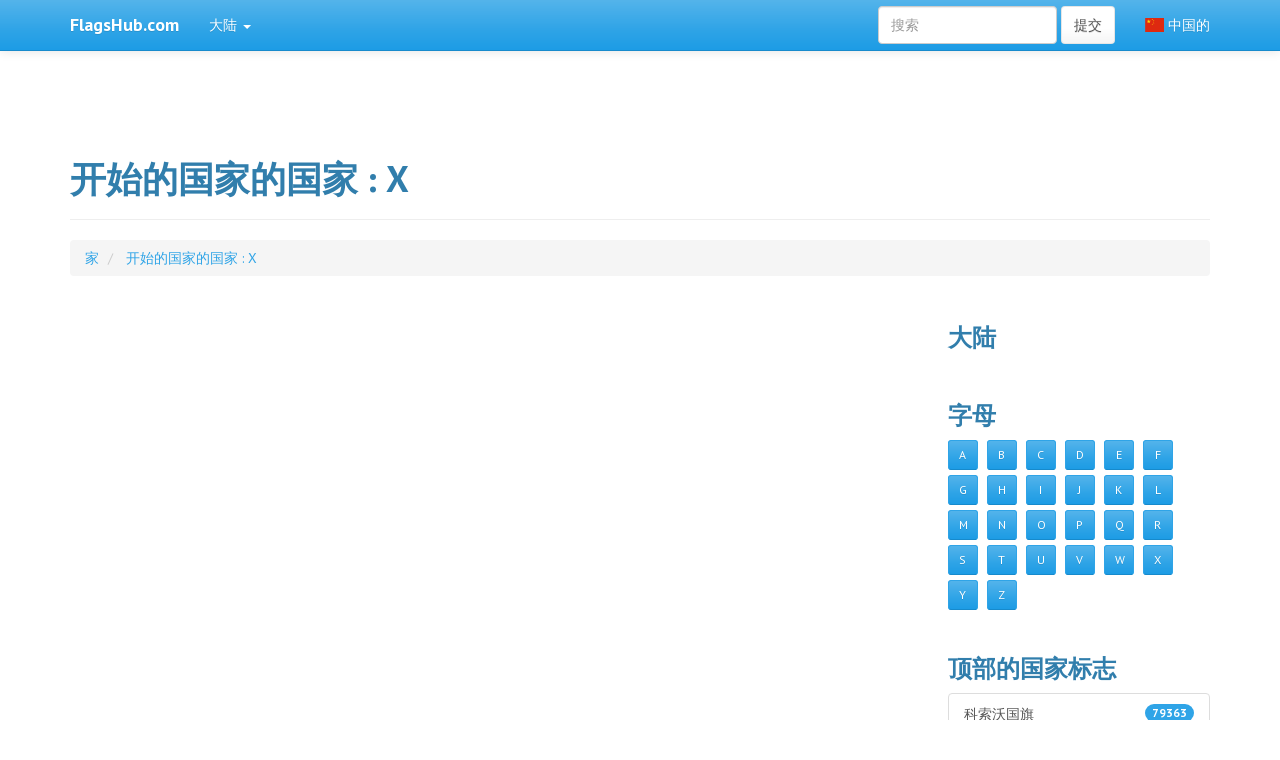

--- FILE ---
content_type: text/html; charset=UTF-8
request_url: https://flagshub.com/zh/alphabetically/x
body_size: 27144
content:
<!DOCTYPE html>
<html lang="zh">

<head>
    <title>开始的国家的国家:x开始的国家的国家: x</title>
    <meta name="description" content="">

    <meta charset="utf-8">
    <meta http-equiv="X-UA-Compatible" content="IE=edge">
    <meta name="viewport" content="width=device-width, initial-scale=1">

    
    
    


                        <link rel="alternate" hreflang="en" href="https://flagshub.com/alphabetically/x" />
                                <link rel="alternate" hreflang="pl" href="https://flagshub.com/pl/alphabetically/x" />
                                <link rel="alternate" hreflang="de" href="https://flagshub.com/de/alphabetically/x" />
                                <link rel="alternate" hreflang="es" href="https://flagshub.com/es/alphabetically/x" />
                                <link rel="alternate" hreflang="fr" href="https://flagshub.com/fr/alphabetically/x" />
                                <link rel="alternate" hreflang="it" href="https://flagshub.com/it/alphabetically/x" />
                                <link rel="alternate" hreflang="cs" href="https://flagshub.com/cs/alphabetically/x" />
                                <link rel="alternate" hreflang="ru" href="https://flagshub.com/ru/alphabetically/x" />
                                <link rel="alternate" hreflang="sk" href="https://flagshub.com/sk/alphabetically/x" />
                                <link rel="alternate" hreflang="pt" href="https://flagshub.com/pt/alphabetically/x" />
                                <link rel="alternate" hreflang="zh" href="https://flagshub.com/zh/alphabetically/x" />
            
    <style>
        /*!
 * bootswatch v3.3.6
 * Homepage: http:/bootswatch.com
 * Copyright 2012-2016 Thomas Park
 * Licensed under MIT
 * Based on Bootstrap
*/*!
 * Bootstrap v3.3.6 (http:/getbootstrap.com)
 * Copyright 2011-2015 Twitter, Inc.
 * Licensed under MIT (https:/github.com/twbs/bootstrap/blob/master/LICENSE)
 */*! normalize.css v3.0.3 | MIT License | github.com/necolas/normalize.css */.label,sub,sup{vertical-align:baseline}hr,img{border:0}body,figure{margin:0}.navbar-fixed-bottom .navbar-collapse,.navbar-fixed-top .navbar-collapse,.pre-scrollable{max-height:340px}html{font-family:sans-serif;-ms-text-size-adjust:100%;-webkit-text-size-adjust:100%}article,aside,details,figcaption,figure,footer,header,hgroup,main,menu,nav,section,summary{display:block}audio,canvas,progress,video{display:inline-block;vertical-align:baseline}audio:not([controls]){display:none;height:0}[hidden],template{display:none}a{background-color:transparent}a:active,a:hover{outline:0}b,optgroup,strong{font-weight:700}dfn{font-style:italic}h1{margin:.67em 0}mark{background:#ff0;color:#000}sub,sup{font-size:75%;line-height:0;position:relative}sup{top:-.5em}sub{bottom:-.25em}img{vertical-align:middle}svg:not(:root){overflow:hidden}hr{-webkit-box-sizing:content-box;-moz-box-sizing:content-box;box-sizing:content-box;height:0}pre,textarea{overflow:auto}code,kbd,pre,samp{font-size:1em}button,input,optgroup,select,textarea{color:inherit;font:inherit;margin:0}.glyphicon,address{font-style:normal}button{overflow:visible}button,select{text-transform:none}button,html input[type=button],input[type=reset],input[type=submit]{-webkit-appearance:button;cursor:pointer}button[disabled],html input[disabled]{cursor:default}button::-moz-focus-inner,input::-moz-focus-inner{border:0;padding:0}input[type=checkbox],input[type=radio]{-webkit-box-sizing:border-box;-moz-box-sizing:border-box;box-sizing:border-box;padding:0}input[type=number]::-webkit-inner-spin-button,input[type=number]::-webkit-outer-spin-button{height:auto}input[type=search]::-webkit-search-cancel-button,input[type=search]::-webkit-search-decoration{-webkit-appearance:none}table{border-collapse:collapse;border-spacing:0}td,th{padding:0}/*! Source: https:/github.com/h5bp/html5-boilerplate/blob/master/src/css/main.css */@media print{blockquote,img,pre,tr{page-break-inside:avoid}*,:after,:before{background:0 0!important;color:#000!important;-webkit-box-shadow:none!important;box-shadow:none!important;text-shadow:none!important}a,a:visited{text-decoration:underline}a[href]:after{content:" (" attr(href) ")"}abbr[title]:after{content:" (" attr(title) ")"}a[href^="javascript:"]:after,a[href^="#"]:after{content:""}blockquote,pre{border:1px solid #999}thead{display:table-header-group}img{max-width:100%!important}h2,h3,p{orphans:3;widows:3}h2,h3{page-break-after:avoid}.navbar{display:none}.btn>.caret,.dropup>.btn>.caret{border-top-color:#000!important}.label{border:1px solid #000}.table{border-collapse:collapse!important}.table td,.table th{background-color:#fff!important}.table-bordered td,.table-bordered th{border:1px solid #ddd!important}}.dropdown-menu,.modal-content{-webkit-background-clip:padding-box}.btn,.btn-danger.active,.btn-danger:active,.btn-default.active,.btn-default:active,.btn-info.active,.btn-info:active,.btn-primary.active,.btn-primary:active,.btn-warning.active,.btn-warning:active,.btn.active,.btn:active,.dropdown-menu>.disabled>a:focus,.dropdown-menu>.disabled>a:hover,.form-control,.navbar-toggle,.open>.dropdown-toggle.btn-danger,.open>.dropdown-toggle.btn-default,.open>.dropdown-toggle.btn-info,.open>.dropdown-toggle.btn-primary,.open>.dropdown-toggle.btn-warning{background-image:none}.img-thumbnail,body{background-color:#fff}@font-face{font-family:'Glyphicons Halflings';src:url(../fonts/glyphicons-halflings-regular.eot);src:url(../fonts/glyphicons-halflings-regular.eot?#iefix) format('embedded-opentype'),url(../fonts/glyphicons-halflings-regular.woff2) format('woff2'),url(../fonts/glyphicons-halflings-regular.woff) format('woff'),url(../fonts/glyphicons-halflings-regular.ttf) format('truetype'),url(../fonts/glyphicons-halflings-regular.svg#glyphicons_halflingsregular) format('svg')}.glyphicon{position:relative;top:1px;display:inline-block;font-family:'Glyphicons Halflings';font-weight:400;line-height:1;-webkit-font-smoothing:antialiased;-moz-osx-font-smoothing:grayscale}.glyphicon-asterisk:before{content:"\002a"}.glyphicon-plus:before{content:"\002b"}.glyphicon-eur:before,.glyphicon-euro:before{content:"\20ac"}.glyphicon-minus:before{content:"\2212"}.glyphicon-cloud:before{content:"\2601"}.glyphicon-envelope:before{content:"\2709"}.glyphicon-pencil:before{content:"\270f"}.glyphicon-glass:before{content:"\e001"}.glyphicon-music:before{content:"\e002"}.glyphicon-search:before{content:"\e003"}.glyphicon-heart:before{content:"\e005"}.glyphicon-star:before{content:"\e006"}.glyphicon-star-empty:before{content:"\e007"}.glyphicon-user:before{content:"\e008"}.glyphicon-film:before{content:"\e009"}.glyphicon-th-large:before{content:"\e010"}.glyphicon-th:before{content:"\e011"}.glyphicon-th-list:before{content:"\e012"}.glyphicon-ok:before{content:"\e013"}.glyphicon-remove:before{content:"\e014"}.glyphicon-zoom-in:before{content:"\e015"}.glyphicon-zoom-out:before{content:"\e016"}.glyphicon-off:before{content:"\e017"}.glyphicon-signal:before{content:"\e018"}.glyphicon-cog:before{content:"\e019"}.glyphicon-trash:before{content:"\e020"}.glyphicon-home:before{content:"\e021"}.glyphicon-file:before{content:"\e022"}.glyphicon-time:before{content:"\e023"}.glyphicon-road:before{content:"\e024"}.glyphicon-download-alt:before{content:"\e025"}.glyphicon-download:before{content:"\e026"}.glyphicon-upload:before{content:"\e027"}.glyphicon-inbox:before{content:"\e028"}.glyphicon-play-circle:before{content:"\e029"}.glyphicon-repeat:before{content:"\e030"}.glyphicon-refresh:before{content:"\e031"}.glyphicon-list-alt:before{content:"\e032"}.glyphicon-lock:before{content:"\e033"}.glyphicon-flag:before{content:"\e034"}.glyphicon-headphones:before{content:"\e035"}.glyphicon-volume-off:before{content:"\e036"}.glyphicon-volume-down:before{content:"\e037"}.glyphicon-volume-up:before{content:"\e038"}.glyphicon-qrcode:before{content:"\e039"}.glyphicon-barcode:before{content:"\e040"}.glyphicon-tag:before{content:"\e041"}.glyphicon-tags:before{content:"\e042"}.glyphicon-book:before{content:"\e043"}.glyphicon-bookmark:before{content:"\e044"}.glyphicon-print:before{content:"\e045"}.glyphicon-camera:before{content:"\e046"}.glyphicon-font:before{content:"\e047"}.glyphicon-bold:before{content:"\e048"}.glyphicon-italic:before{content:"\e049"}.glyphicon-text-height:before{content:"\e050"}.glyphicon-text-width:before{content:"\e051"}.glyphicon-align-left:before{content:"\e052"}.glyphicon-align-center:before{content:"\e053"}.glyphicon-align-right:before{content:"\e054"}.glyphicon-align-justify:before{content:"\e055"}.glyphicon-list:before{content:"\e056"}.glyphicon-indent-left:before{content:"\e057"}.glyphicon-indent-right:before{content:"\e058"}.glyphicon-facetime-video:before{content:"\e059"}.glyphicon-picture:before{content:"\e060"}.glyphicon-map-marker:before{content:"\e062"}.glyphicon-adjust:before{content:"\e063"}.glyphicon-tint:before{content:"\e064"}.glyphicon-edit:before{content:"\e065"}.glyphicon-share:before{content:"\e066"}.glyphicon-check:before{content:"\e067"}.glyphicon-move:before{content:"\e068"}.glyphicon-step-backward:before{content:"\e069"}.glyphicon-fast-backward:before{content:"\e070"}.glyphicon-backward:before{content:"\e071"}.glyphicon-play:before{content:"\e072"}.glyphicon-pause:before{content:"\e073"}.glyphicon-stop:before{content:"\e074"}.glyphicon-forward:before{content:"\e075"}.glyphicon-fast-forward:before{content:"\e076"}.glyphicon-step-forward:before{content:"\e077"}.glyphicon-eject:before{content:"\e078"}.glyphicon-chevron-left:before{content:"\e079"}.glyphicon-chevron-right:before{content:"\e080"}.glyphicon-plus-sign:before{content:"\e081"}.glyphicon-minus-sign:before{content:"\e082"}.glyphicon-remove-sign:before{content:"\e083"}.glyphicon-ok-sign:before{content:"\e084"}.glyphicon-question-sign:before{content:"\e085"}.glyphicon-info-sign:before{content:"\e086"}.glyphicon-screenshot:before{content:"\e087"}.glyphicon-remove-circle:before{content:"\e088"}.glyphicon-ok-circle:before{content:"\e089"}.glyphicon-ban-circle:before{content:"\e090"}.glyphicon-arrow-left:before{content:"\e091"}.glyphicon-arrow-right:before{content:"\e092"}.glyphicon-arrow-up:before{content:"\e093"}.glyphicon-arrow-down:before{content:"\e094"}.glyphicon-share-alt:before{content:"\e095"}.glyphicon-resize-full:before{content:"\e096"}.glyphicon-resize-small:before{content:"\e097"}.glyphicon-exclamation-sign:before{content:"\e101"}.glyphicon-gift:before{content:"\e102"}.glyphicon-leaf:before{content:"\e103"}.glyphicon-fire:before{content:"\e104"}.glyphicon-eye-open:before{content:"\e105"}.glyphicon-eye-close:before{content:"\e106"}.glyphicon-warning-sign:before{content:"\e107"}.glyphicon-plane:before{content:"\e108"}.glyphicon-calendar:before{content:"\e109"}.glyphicon-random:before{content:"\e110"}.glyphicon-comment:before{content:"\e111"}.glyphicon-magnet:before{content:"\e112"}.glyphicon-chevron-up:before{content:"\e113"}.glyphicon-chevron-down:before{content:"\e114"}.glyphicon-retweet:before{content:"\e115"}.glyphicon-shopping-cart:before{content:"\e116"}.glyphicon-folder-close:before{content:"\e117"}.glyphicon-folder-open:before{content:"\e118"}.glyphicon-resize-vertical:before{content:"\e119"}.glyphicon-resize-horizontal:before{content:"\e120"}.glyphicon-hdd:before{content:"\e121"}.glyphicon-bullhorn:before{content:"\e122"}.glyphicon-bell:before{content:"\e123"}.glyphicon-certificate:before{content:"\e124"}.glyphicon-thumbs-up:before{content:"\e125"}.glyphicon-thumbs-down:before{content:"\e126"}.glyphicon-hand-right:before{content:"\e127"}.glyphicon-hand-left:before{content:"\e128"}.glyphicon-hand-up:before{content:"\e129"}.glyphicon-hand-down:before{content:"\e130"}.glyphicon-circle-arrow-right:before{content:"\e131"}.glyphicon-circle-arrow-left:before{content:"\e132"}.glyphicon-circle-arrow-up:before{content:"\e133"}.glyphicon-circle-arrow-down:before{content:"\e134"}.glyphicon-globe:before{content:"\e135"}.glyphicon-wrench:before{content:"\e136"}.glyphicon-tasks:before{content:"\e137"}.glyphicon-filter:before{content:"\e138"}.glyphicon-briefcase:before{content:"\e139"}.glyphicon-fullscreen:before{content:"\e140"}.glyphicon-dashboard:before{content:"\e141"}.glyphicon-paperclip:before{content:"\e142"}.glyphicon-heart-empty:before{content:"\e143"}.glyphicon-link:before{content:"\e144"}.glyphicon-phone:before{content:"\e145"}.glyphicon-pushpin:before{content:"\e146"}.glyphicon-usd:before{content:"\e148"}.glyphicon-gbp:before{content:"\e149"}.glyphicon-sort:before{content:"\e150"}.glyphicon-sort-by-alphabet:before{content:"\e151"}.glyphicon-sort-by-alphabet-alt:before{content:"\e152"}.glyphicon-sort-by-order:before{content:"\e153"}.glyphicon-sort-by-order-alt:before{content:"\e154"}.glyphicon-sort-by-attributes:before{content:"\e155"}.glyphicon-sort-by-attributes-alt:before{content:"\e156"}.glyphicon-unchecked:before{content:"\e157"}.glyphicon-expand:before{content:"\e158"}.glyphicon-collapse-down:before{content:"\e159"}.glyphicon-collapse-up:before{content:"\e160"}.glyphicon-log-in:before{content:"\e161"}.glyphicon-flash:before{content:"\e162"}.glyphicon-log-out:before{content:"\e163"}.glyphicon-new-window:before{content:"\e164"}.glyphicon-record:before{content:"\e165"}.glyphicon-save:before{content:"\e166"}.glyphicon-open:before{content:"\e167"}.glyphicon-saved:before{content:"\e168"}.glyphicon-import:before{content:"\e169"}.glyphicon-export:before{content:"\e170"}.glyphicon-send:before{content:"\e171"}.glyphicon-floppy-disk:before{content:"\e172"}.glyphicon-floppy-saved:before{content:"\e173"}.glyphicon-floppy-remove:before{content:"\e174"}.glyphicon-floppy-save:before{content:"\e175"}.glyphicon-floppy-open:before{content:"\e176"}.glyphicon-credit-card:before{content:"\e177"}.glyphicon-transfer:before{content:"\e178"}.glyphicon-cutlery:before{content:"\e179"}.glyphicon-header:before{content:"\e180"}.glyphicon-compressed:before{content:"\e181"}.glyphicon-earphone:before{content:"\e182"}.glyphicon-phone-alt:before{content:"\e183"}.glyphicon-tower:before{content:"\e184"}.glyphicon-stats:before{content:"\e185"}.glyphicon-sd-video:before{content:"\e186"}.glyphicon-hd-video:before{content:"\e187"}.glyphicon-subtitles:before{content:"\e188"}.glyphicon-sound-stereo:before{content:"\e189"}.glyphicon-sound-dolby:before{content:"\e190"}.glyphicon-sound-5-1:before{content:"\e191"}.glyphicon-sound-6-1:before{content:"\e192"}.glyphicon-sound-7-1:before{content:"\e193"}.glyphicon-copyright-mark:before{content:"\e194"}.glyphicon-registration-mark:before{content:"\e195"}.glyphicon-cloud-download:before{content:"\e197"}.glyphicon-cloud-upload:before{content:"\e198"}.glyphicon-tree-conifer:before{content:"\e199"}.glyphicon-tree-deciduous:before{content:"\e200"}.glyphicon-cd:before{content:"\e201"}.glyphicon-save-file:before{content:"\e202"}.glyphicon-open-file:before{content:"\e203"}.glyphicon-level-up:before{content:"\e204"}.glyphicon-copy:before{content:"\e205"}.glyphicon-paste:before{content:"\e206"}.glyphicon-alert:before{content:"\e209"}.glyphicon-equalizer:before{content:"\e210"}.glyphicon-king:before{content:"\e211"}.glyphicon-queen:before{content:"\e212"}.glyphicon-pawn:before{content:"\e213"}.glyphicon-bishop:before{content:"\e214"}.glyphicon-knight:before{content:"\e215"}.glyphicon-baby-formula:before{content:"\e216"}.glyphicon-tent:before{content:"\26fa"}.glyphicon-blackboard:before{content:"\e218"}.glyphicon-bed:before{content:"\e219"}.glyphicon-apple:before{content:"\f8ff"}.glyphicon-erase:before{content:"\e221"}.glyphicon-hourglass:before{content:"\231b"}.glyphicon-lamp:before{content:"\e223"}.glyphicon-duplicate:before{content:"\e224"}.glyphicon-piggy-bank:before{content:"\e225"}.glyphicon-scissors:before{content:"\e226"}.glyphicon-bitcoin:before,.glyphicon-btc:before,.glyphicon-xbt:before{content:"\e227"}.glyphicon-jpy:before,.glyphicon-yen:before{content:"\00a5"}.glyphicon-rub:before,.glyphicon-ruble:before{content:"\20bd"}.glyphicon-scale:before{content:"\e230"}.glyphicon-ice-lolly:before{content:"\e231"}.glyphicon-ice-lolly-tasted:before{content:"\e232"}.glyphicon-education:before{content:"\e233"}.glyphicon-option-horizontal:before{content:"\e234"}.glyphicon-option-vertical:before{content:"\e235"}.glyphicon-menu-hamburger:before{content:"\e236"}.glyphicon-modal-window:before{content:"\e237"}.glyphicon-oil:before{content:"\e238"}.glyphicon-grain:before{content:"\e239"}.glyphicon-sunglasses:before{content:"\e240"}.glyphicon-text-size:before{content:"\e241"}.glyphicon-text-color:before{content:"\e242"}.glyphicon-text-background:before{content:"\e243"}.glyphicon-object-align-top:before{content:"\e244"}.glyphicon-object-align-bottom:before{content:"\e245"}.glyphicon-object-align-horizontal:before{content:"\e246"}.glyphicon-object-align-left:before{content:"\e247"}.glyphicon-object-align-vertical:before{content:"\e248"}.glyphicon-object-align-right:before{content:"\e249"}.glyphicon-triangle-right:before{content:"\e250"}.glyphicon-triangle-left:before{content:"\e251"}.glyphicon-triangle-bottom:before{content:"\e252"}.glyphicon-triangle-top:before{content:"\e253"}.glyphicon-console:before{content:"\e254"}.glyphicon-superscript:before{content:"\e255"}.glyphicon-subscript:before{content:"\e256"}.glyphicon-menu-left:before{content:"\e257"}.glyphicon-menu-right:before{content:"\e258"}.glyphicon-menu-down:before{content:"\e259"}.glyphicon-menu-up:before{content:"\e260"}*,:after,:before{-webkit-box-sizing:border-box;-moz-box-sizing:border-box;box-sizing:border-box}html{font-size:10px;-webkit-tap-highlight-color:transparent}body{font-size:14px;line-height:1.42857143;color:#555}button,input,select,textarea{font-family:inherit;font-size:inherit;line-height:inherit}a{color:#2fa4e7;text-decoration:none}a:focus,a:hover{color:#157ab5;text-decoration:underline}a:focus{outline:dotted thin;outline:-webkit-focus-ring-color auto 5px;outline-offset:-2px}.carousel-inner>.item>a>img,.carousel-inner>.item>img,.img-responsive,.thumbnail a>img,.thumbnail>img{display:block;max-width:100%;height:auto}.img-rounded{border-radius:6px}.img-thumbnail{padding:4px;line-height:1.42857143;border:1px solid #ddd;border-radius:4px;-webkit-transition:all .2s ease-in-out;-o-transition:all .2s ease-in-out;transition:all .2s ease-in-out;display:inline-block;max-width:100%;height:auto}.img-circle{border-radius:50%}hr{margin-top:20px;margin-bottom:20px;border-top:1px solid #eee}.sr-only{position:absolute;width:1px;height:1px;margin:-1px;padding:0;overflow:hidden;clip:rect(0,0,0,0);border:0}.sr-only-focusable:active,.sr-only-focusable:focus{position:static;width:auto;height:auto;margin:0;overflow:visible;clip:auto}[role=button]{cursor:pointer}.h1,.h2,.h3,.h4,.h5,.h6,h1,h2,h3,h4,h5,h6{font-family:"Helvetica Neue",Helvetica,Arial,sans-serif;font-weight:500;line-height:1.2;color:#317eac}.h1 .small,.h1 small,.h2 .small,.h2 small,.h3 .small,.h3 small,.h4 .small,.h4 small,.h5 .small,.h5 small,.h6 .small,.h6 small,h1 .small,h1 small,h2 .small,h2 small,h3 .small,h3 small,h4 .small,h4 small,h5 .small,h5 small,h6 .small,h6 small{font-weight:400;line-height:1;color:#999}.h1,.h2,.h3,h1,h2,h3{margin-top:20px;margin-bottom:10px}.h1 .small,.h1 small,.h2 .small,.h2 small,.h3 .small,.h3 small,h1 .small,h1 small,h2 .small,h2 small,h3 .small,h3 small{font-size:65%}.h4,.h5,.h6,h4,h5,h6{margin-top:10px;margin-bottom:10px}.h4 .small,.h4 small,.h5 .small,.h5 small,.h6 .small,.h6 small,h4 .small,h4 small,h5 .small,h5 small,h6 .small,h6 small{font-size:75%}.h1,h1{font-size:36px}.h2,h2{font-size:30px}.h3,h3{font-size:24px}.h4,h4{font-size:18px}.h5,h5{font-size:14px}.h6,h6{font-size:12px}p{margin:0 0 10px}.lead{font-size:16px;font-weight:300;line-height:1.4}dt,kbd kbd,label{font-weight:700}address,blockquote .small,blockquote footer,blockquote small,dd,dt,pre{line-height:1.42857143}@media (min-width:768px){.lead{font-size:21px}}.small,small{font-size:85%}.mark,mark{background-color:#fcf8e3;padding:.2em}.list-inline,.list-unstyled{padding-left:0;list-style:none}.text-left{text-align:left}.text-right{text-align:right}.text-center{text-align:center}.text-justify{text-align:justify}.text-nowrap{white-space:nowrap}.text-lowercase{text-transform:lowercase}.text-uppercase{text-transform:uppercase}.text-capitalize{text-transform:capitalize}.text-muted{color:#999}.text-primary{color:#2fa4e7}a.text-primary:focus,a.text-primary:hover{color:#178acc}.text-success{color:#468847}a.text-success:focus,a.text-success:hover{color:#356635}.text-info{color:#3a87ad}a.text-info:focus,a.text-info:hover{color:#2d6987}.text-warning{color:#c09853}a.text-warning:focus,a.text-warning:hover{color:#a47e3c}.text-danger{color:#b94a48}a.text-danger:focus,a.text-danger:hover{color:#953b39}.bg-primary{color:#fff;background-color:#2fa4e7}a.bg-primary:focus,a.bg-primary:hover{background-color:#178acc}.bg-success{background-color:#dff0d8}a.bg-success:focus,a.bg-success:hover{background-color:#c1e2b3}.bg-info{background-color:#d9edf7}a.bg-info:focus,a.bg-info:hover{background-color:#afd9ee}.bg-warning{background-color:#fcf8e3}a.bg-warning:focus,a.bg-warning:hover{background-color:#f7ecb5}.bg-danger{background-color:#f2dede}a.bg-danger:focus,a.bg-danger:hover{background-color:#e4b9b9}pre code,table{background-color:transparent}.page-header{padding-bottom:9px;margin:40px 0 20px;border-bottom:1px solid #eee}dl,ol,ul{margin-top:0}blockquote ol:last-child,blockquote p:last-child,blockquote ul:last-child,ol ol,ol ul,ul ol,ul ul{margin-bottom:0}address,dl{margin-bottom:20px}ol,ul{margin-bottom:10px}.list-inline{margin-left:-5px}.list-inline>li{display:inline-block;padding-left:5px;padding-right:5px}legend,pre{display:block}dd{margin-left:0}@media (min-width:768px){.dl-horizontal dt{float:left;width:160px;clear:left;text-align:right;overflow:hidden;text-overflow:ellipsis;white-space:nowrap}.dl-horizontal dd{margin-left:180px}.container{width:750px}}abbr[data-original-title],abbr[title]{cursor:help;border-bottom:1px dotted #999}.initialism{font-size:90%;text-transform:uppercase}blockquote{padding:10px 20px;margin:0 0 20px;font-size:17.5px;border-left:5px solid #eee}blockquote .small,blockquote footer,blockquote small{display:block;font-size:80%;color:#999}blockquote .small:before,blockquote footer:before,blockquote small:before{content:'\2014 \00A0'}.blockquote-reverse,blockquote.pull-right{padding-right:15px;padding-left:0;border-right:5px solid #eee;border-left:0;text-align:right}code,kbd{padding:2px 4px;font-size:90%}caption,th{text-align:left}.blockquote-reverse .small:before,.blockquote-reverse footer:before,.blockquote-reverse small:before,blockquote.pull-right .small:before,blockquote.pull-right footer:before,blockquote.pull-right small:before{content:''}.blockquote-reverse .small:after,.blockquote-reverse footer:after,.blockquote-reverse small:after,blockquote.pull-right .small:after,blockquote.pull-right footer:after,blockquote.pull-right small:after{content:'\00A0 \2014'}code,kbd,pre,samp{font-family:Menlo,Monaco,Consolas,"Courier New",monospace}code{color:#c7254e;background-color:#f9f2f4;border-radius:4px}kbd{color:#fff;background-color:#333;border-radius:3px;-webkit-box-shadow:inset 0 -1px 0 rgba(0,0,0,.25);box-shadow:inset 0 -1px 0 rgba(0,0,0,.25)}kbd kbd{padding:0;font-size:100%;-webkit-box-shadow:none;box-shadow:none}pre{padding:9.5px;margin:0 0 10px;font-size:13px;word-break:break-all;word-wrap:break-word;color:#333;background-color:#f5f5f5;border:1px solid #ccc;border-radius:4px}.container,.container-fluid{margin-right:auto;margin-left:auto}pre code{padding:0;font-size:inherit;color:inherit;white-space:pre-wrap;border-radius:0}.container,.container-fluid{padding-left:15px;padding-right:15px}.pre-scrollable{overflow-y:scroll}@media (min-width:992px){.container{width:970px}}@media (min-width:1200px){.container{width:1170px}}.row{margin-left:-15px;margin-right:-15px}.col-lg-1,.col-lg-10,.col-lg-11,.col-lg-12,.col-lg-2,.col-lg-3,.col-lg-4,.col-lg-5,.col-lg-6,.col-lg-7,.col-lg-8,.col-lg-9,.col-md-1,.col-md-10,.col-md-11,.col-md-12,.col-md-2,.col-md-3,.col-md-4,.col-md-5,.col-md-6,.col-md-7,.col-md-8,.col-md-9,.col-sm-1,.col-sm-10,.col-sm-11,.col-sm-12,.col-sm-2,.col-sm-3,.col-sm-4,.col-sm-5,.col-sm-6,.col-sm-7,.col-sm-8,.col-sm-9,.col-xs-1,.col-xs-10,.col-xs-11,.col-xs-12,.col-xs-2,.col-xs-3,.col-xs-4,.col-xs-5,.col-xs-6,.col-xs-7,.col-xs-8,.col-xs-9{position:relative;min-height:1px;padding-left:15px;padding-right:15px}.col-xs-1,.col-xs-10,.col-xs-11,.col-xs-12,.col-xs-2,.col-xs-3,.col-xs-4,.col-xs-5,.col-xs-6,.col-xs-7,.col-xs-8,.col-xs-9{float:left}.col-xs-12{width:100%}.col-xs-11{width:91.66666667%}.col-xs-10{width:83.33333333%}.col-xs-9{width:75%}.col-xs-8{width:66.66666667%}.col-xs-7{width:58.33333333%}.col-xs-6{width:50%}.col-xs-5{width:41.66666667%}.col-xs-4{width:33.33333333%}.col-xs-3{width:25%}.col-xs-2{width:16.66666667%}.col-xs-1{width:8.33333333%}.col-xs-pull-12{right:100%}.col-xs-pull-11{right:91.66666667%}.col-xs-pull-10{right:83.33333333%}.col-xs-pull-9{right:75%}.col-xs-pull-8{right:66.66666667%}.col-xs-pull-7{right:58.33333333%}.col-xs-pull-6{right:50%}.col-xs-pull-5{right:41.66666667%}.col-xs-pull-4{right:33.33333333%}.col-xs-pull-3{right:25%}.col-xs-pull-2{right:16.66666667%}.col-xs-pull-1{right:8.33333333%}.col-xs-pull-0{right:auto}.col-xs-push-12{left:100%}.col-xs-push-11{left:91.66666667%}.col-xs-push-10{left:83.33333333%}.col-xs-push-9{left:75%}.col-xs-push-8{left:66.66666667%}.col-xs-push-7{left:58.33333333%}.col-xs-push-6{left:50%}.col-xs-push-5{left:41.66666667%}.col-xs-push-4{left:33.33333333%}.col-xs-push-3{left:25%}.col-xs-push-2{left:16.66666667%}.col-xs-push-1{left:8.33333333%}.col-xs-push-0{left:auto}.col-xs-offset-12{margin-left:100%}.col-xs-offset-11{margin-left:91.66666667%}.col-xs-offset-10{margin-left:83.33333333%}.col-xs-offset-9{margin-left:75%}.col-xs-offset-8{margin-left:66.66666667%}.col-xs-offset-7{margin-left:58.33333333%}.col-xs-offset-6{margin-left:50%}.col-xs-offset-5{margin-left:41.66666667%}.col-xs-offset-4{margin-left:33.33333333%}.col-xs-offset-3{margin-left:25%}.col-xs-offset-2{margin-left:16.66666667%}.col-xs-offset-1{margin-left:8.33333333%}.col-xs-offset-0{margin-left:0}@media (min-width:768px){.col-sm-1,.col-sm-10,.col-sm-11,.col-sm-12,.col-sm-2,.col-sm-3,.col-sm-4,.col-sm-5,.col-sm-6,.col-sm-7,.col-sm-8,.col-sm-9{float:left}.col-sm-12{width:100%}.col-sm-11{width:91.66666667%}.col-sm-10{width:83.33333333%}.col-sm-9{width:75%}.col-sm-8{width:66.66666667%}.col-sm-7{width:58.33333333%}.col-sm-6{width:50%}.col-sm-5{width:41.66666667%}.col-sm-4{width:33.33333333%}.col-sm-3{width:25%}.col-sm-2{width:16.66666667%}.col-sm-1{width:8.33333333%}.col-sm-pull-12{right:100%}.col-sm-pull-11{right:91.66666667%}.col-sm-pull-10{right:83.33333333%}.col-sm-pull-9{right:75%}.col-sm-pull-8{right:66.66666667%}.col-sm-pull-7{right:58.33333333%}.col-sm-pull-6{right:50%}.col-sm-pull-5{right:41.66666667%}.col-sm-pull-4{right:33.33333333%}.col-sm-pull-3{right:25%}.col-sm-pull-2{right:16.66666667%}.col-sm-pull-1{right:8.33333333%}.col-sm-pull-0{right:auto}.col-sm-push-12{left:100%}.col-sm-push-11{left:91.66666667%}.col-sm-push-10{left:83.33333333%}.col-sm-push-9{left:75%}.col-sm-push-8{left:66.66666667%}.col-sm-push-7{left:58.33333333%}.col-sm-push-6{left:50%}.col-sm-push-5{left:41.66666667%}.col-sm-push-4{left:33.33333333%}.col-sm-push-3{left:25%}.col-sm-push-2{left:16.66666667%}.col-sm-push-1{left:8.33333333%}.col-sm-push-0{left:auto}.col-sm-offset-12{margin-left:100%}.col-sm-offset-11{margin-left:91.66666667%}.col-sm-offset-10{margin-left:83.33333333%}.col-sm-offset-9{margin-left:75%}.col-sm-offset-8{margin-left:66.66666667%}.col-sm-offset-7{margin-left:58.33333333%}.col-sm-offset-6{margin-left:50%}.col-sm-offset-5{margin-left:41.66666667%}.col-sm-offset-4{margin-left:33.33333333%}.col-sm-offset-3{margin-left:25%}.col-sm-offset-2{margin-left:16.66666667%}.col-sm-offset-1{margin-left:8.33333333%}.col-sm-offset-0{margin-left:0}}@media (min-width:992px){.col-md-1,.col-md-10,.col-md-11,.col-md-12,.col-md-2,.col-md-3,.col-md-4,.col-md-5,.col-md-6,.col-md-7,.col-md-8,.col-md-9{float:left}.col-md-12{width:100%}.col-md-11{width:91.66666667%}.col-md-10{width:83.33333333%}.col-md-9{width:75%}.col-md-8{width:66.66666667%}.col-md-7{width:58.33333333%}.col-md-6{width:50%}.col-md-5{width:41.66666667%}.col-md-4{width:33.33333333%}.col-md-3{width:25%}.col-md-2{width:16.66666667%}.col-md-1{width:8.33333333%}.col-md-pull-12{right:100%}.col-md-pull-11{right:91.66666667%}.col-md-pull-10{right:83.33333333%}.col-md-pull-9{right:75%}.col-md-pull-8{right:66.66666667%}.col-md-pull-7{right:58.33333333%}.col-md-pull-6{right:50%}.col-md-pull-5{right:41.66666667%}.col-md-pull-4{right:33.33333333%}.col-md-pull-3{right:25%}.col-md-pull-2{right:16.66666667%}.col-md-pull-1{right:8.33333333%}.col-md-pull-0{right:auto}.col-md-push-12{left:100%}.col-md-push-11{left:91.66666667%}.col-md-push-10{left:83.33333333%}.col-md-push-9{left:75%}.col-md-push-8{left:66.66666667%}.col-md-push-7{left:58.33333333%}.col-md-push-6{left:50%}.col-md-push-5{left:41.66666667%}.col-md-push-4{left:33.33333333%}.col-md-push-3{left:25%}.col-md-push-2{left:16.66666667%}.col-md-push-1{left:8.33333333%}.col-md-push-0{left:auto}.col-md-offset-12{margin-left:100%}.col-md-offset-11{margin-left:91.66666667%}.col-md-offset-10{margin-left:83.33333333%}.col-md-offset-9{margin-left:75%}.col-md-offset-8{margin-left:66.66666667%}.col-md-offset-7{margin-left:58.33333333%}.col-md-offset-6{margin-left:50%}.col-md-offset-5{margin-left:41.66666667%}.col-md-offset-4{margin-left:33.33333333%}.col-md-offset-3{margin-left:25%}.col-md-offset-2{margin-left:16.66666667%}.col-md-offset-1{margin-left:8.33333333%}.col-md-offset-0{margin-left:0}}@media (min-width:1200px){.col-lg-1,.col-lg-10,.col-lg-11,.col-lg-12,.col-lg-2,.col-lg-3,.col-lg-4,.col-lg-5,.col-lg-6,.col-lg-7,.col-lg-8,.col-lg-9{float:left}.col-lg-12{width:100%}.col-lg-11{width:91.66666667%}.col-lg-10{width:83.33333333%}.col-lg-9{width:75%}.col-lg-8{width:66.66666667%}.col-lg-7{width:58.33333333%}.col-lg-6{width:50%}.col-lg-5{width:41.66666667%}.col-lg-4{width:33.33333333%}.col-lg-3{width:25%}.col-lg-2{width:16.66666667%}.col-lg-1{width:8.33333333%}.col-lg-pull-12{right:100%}.col-lg-pull-11{right:91.66666667%}.col-lg-pull-10{right:83.33333333%}.col-lg-pull-9{right:75%}.col-lg-pull-8{right:66.66666667%}.col-lg-pull-7{right:58.33333333%}.col-lg-pull-6{right:50%}.col-lg-pull-5{right:41.66666667%}.col-lg-pull-4{right:33.33333333%}.col-lg-pull-3{right:25%}.col-lg-pull-2{right:16.66666667%}.col-lg-pull-1{right:8.33333333%}.col-lg-pull-0{right:auto}.col-lg-push-12{left:100%}.col-lg-push-11{left:91.66666667%}.col-lg-push-10{left:83.33333333%}.col-lg-push-9{left:75%}.col-lg-push-8{left:66.66666667%}.col-lg-push-7{left:58.33333333%}.col-lg-push-6{left:50%}.col-lg-push-5{left:41.66666667%}.col-lg-push-4{left:33.33333333%}.col-lg-push-3{left:25%}.col-lg-push-2{left:16.66666667%}.col-lg-push-1{left:8.33333333%}.col-lg-push-0{left:auto}.col-lg-offset-12{margin-left:100%}.col-lg-offset-11{margin-left:91.66666667%}.col-lg-offset-10{margin-left:83.33333333%}.col-lg-offset-9{margin-left:75%}.col-lg-offset-8{margin-left:66.66666667%}.col-lg-offset-7{margin-left:58.33333333%}.col-lg-offset-6{margin-left:50%}.col-lg-offset-5{margin-left:41.66666667%}.col-lg-offset-4{margin-left:33.33333333%}.col-lg-offset-3{margin-left:25%}.col-lg-offset-2{margin-left:16.66666667%}.col-lg-offset-1{margin-left:8.33333333%}.col-lg-offset-0{margin-left:0}}caption{padding-top:8px;padding-bottom:8px;color:#999}.table{width:100%;max-width:100%}.table>tbody>tr>td,.table>tbody>tr>th,.table>tfoot>tr>td,.table>tfoot>tr>th,.table>thead>tr>td,.table>thead>tr>th{padding:8px;line-height:1.42857143;vertical-align:top;border-top:1px solid #ddd}.table>thead>tr>th{vertical-align:bottom;border-bottom:2px solid #ddd}.table>caption+thead>tr:first-child>td,.table>caption+thead>tr:first-child>th,.table>colgroup+thead>tr:first-child>td,.table>colgroup+thead>tr:first-child>th,.table>thead:first-child>tr:first-child>td,.table>thead:first-child>tr:first-child>th{border-top:0}.table>tbody+tbody{border-top:2px solid #ddd}.table .table{background-color:#fff}.table-condensed>tbody>tr>td,.table-condensed>tbody>tr>th,.table-condensed>tfoot>tr>td,.table-condensed>tfoot>tr>th,.table-condensed>thead>tr>td,.table-condensed>thead>tr>th{padding:5px}.table-bordered,.table-bordered>tbody>tr>td,.table-bordered>tbody>tr>th,.table-bordered>tfoot>tr>td,.table-bordered>tfoot>tr>th,.table-bordered>thead>tr>td,.table-bordered>thead>tr>th{border:1px solid #ddd}.table-bordered>thead>tr>td,.table-bordered>thead>tr>th{border-bottom-width:2px}.table-striped>tbody>tr:nth-of-type(odd){background-color:#f9f9f9}.table-hover>tbody>tr:hover,.table>tbody>tr.active>td,.table>tbody>tr.active>th,.table>tbody>tr>td.active,.table>tbody>tr>th.active,.table>tfoot>tr.active>td,.table>tfoot>tr.active>th,.table>tfoot>tr>td.active,.table>tfoot>tr>th.active,.table>thead>tr.active>td,.table>thead>tr.active>th,.table>thead>tr>td.active,.table>thead>tr>th.active{background-color:#f5f5f5}table col[class*=col-]{position:static;float:none;display:table-column}table td[class*=col-],table th[class*=col-]{position:static;float:none;display:table-cell}.btn-group>.btn-group,.btn-toolbar .btn,.btn-toolbar .btn-group,.btn-toolbar .input-group,.dropdown-menu{float:left}.table-hover>tbody>tr.active:hover>td,.table-hover>tbody>tr.active:hover>th,.table-hover>tbody>tr:hover>.active,.table-hover>tbody>tr>td.active:hover,.table-hover>tbody>tr>th.active:hover{background-color:#e8e8e8}.table>tbody>tr.success>td,.table>tbody>tr.success>th,.table>tbody>tr>td.success,.table>tbody>tr>th.success,.table>tfoot>tr.success>td,.table>tfoot>tr.success>th,.table>tfoot>tr>td.success,.table>tfoot>tr>th.success,.table>thead>tr.success>td,.table>thead>tr.success>th,.table>thead>tr>td.success,.table>thead>tr>th.success{background-color:#dff0d8}.table-hover>tbody>tr.success:hover>td,.table-hover>tbody>tr.success:hover>th,.table-hover>tbody>tr:hover>.success,.table-hover>tbody>tr>td.success:hover,.table-hover>tbody>tr>th.success:hover{background-color:#d0e9c6}.table>tbody>tr.info>td,.table>tbody>tr.info>th,.table>tbody>tr>td.info,.table>tbody>tr>th.info,.table>tfoot>tr.info>td,.table>tfoot>tr.info>th,.table>tfoot>tr>td.info,.table>tfoot>tr>th.info,.table>thead>tr.info>td,.table>thead>tr.info>th,.table>thead>tr>td.info,.table>thead>tr>th.info{background-color:#d9edf7}.table-hover>tbody>tr.info:hover>td,.table-hover>tbody>tr.info:hover>th,.table-hover>tbody>tr:hover>.info,.table-hover>tbody>tr>td.info:hover,.table-hover>tbody>tr>th.info:hover{background-color:#c4e3f3}.table>tbody>tr.warning>td,.table>tbody>tr.warning>th,.table>tbody>tr>td.warning,.table>tbody>tr>th.warning,.table>tfoot>tr.warning>td,.table>tfoot>tr.warning>th,.table>tfoot>tr>td.warning,.table>tfoot>tr>th.warning,.table>thead>tr.warning>td,.table>thead>tr.warning>th,.table>thead>tr>td.warning,.table>thead>tr>th.warning{background-color:#fcf8e3}.table-hover>tbody>tr.warning:hover>td,.table-hover>tbody>tr.warning:hover>th,.table-hover>tbody>tr:hover>.warning,.table-hover>tbody>tr>td.warning:hover,.table-hover>tbody>tr>th.warning:hover{background-color:#faf2cc}.table>tbody>tr.danger>td,.table>tbody>tr.danger>th,.table>tbody>tr>td.danger,.table>tbody>tr>th.danger,.table>tfoot>tr.danger>td,.table>tfoot>tr.danger>th,.table>tfoot>tr>td.danger,.table>tfoot>tr>th.danger,.table>thead>tr.danger>td,.table>thead>tr.danger>th,.table>thead>tr>td.danger,.table>thead>tr>th.danger{background-color:#f2dede}.table-hover>tbody>tr.danger:hover>td,.table-hover>tbody>tr.danger:hover>th,.table-hover>tbody>tr:hover>.danger,.table-hover>tbody>tr>td.danger:hover,.table-hover>tbody>tr>th.danger:hover{background-color:#ebcccc}.table-responsive{overflow-x:auto;min-height:.01%}@media screen and (max-width:767px){.table-responsive{width:100%;margin-bottom:15px;overflow-y:hidden;-ms-overflow-style:-ms-autohiding-scrollbar;border:1px solid #ddd}.table-responsive>.table{margin-bottom:0}.table-responsive>.table>tbody>tr>td,.table-responsive>.table>tbody>tr>th,.table-responsive>.table>tfoot>tr>td,.table-responsive>.table>tfoot>tr>th,.table-responsive>.table>thead>tr>td,.table-responsive>.table>thead>tr>th{white-space:nowrap}.table-responsive>.table-bordered{border:0}.table-responsive>.table-bordered>tbody>tr>td:first-child,.table-responsive>.table-bordered>tbody>tr>th:first-child,.table-responsive>.table-bordered>tfoot>tr>td:first-child,.table-responsive>.table-bordered>tfoot>tr>th:first-child,.table-responsive>.table-bordered>thead>tr>td:first-child,.table-responsive>.table-bordered>thead>tr>th:first-child{border-left:0}.table-responsive>.table-bordered>tbody>tr>td:last-child,.table-responsive>.table-bordered>tbody>tr>th:last-child,.table-responsive>.table-bordered>tfoot>tr>td:last-child,.table-responsive>.table-bordered>tfoot>tr>th:last-child,.table-responsive>.table-bordered>thead>tr>td:last-child,.table-responsive>.table-bordered>thead>tr>th:last-child{border-right:0}.table-responsive>.table-bordered>tbody>tr:last-child>td,.table-responsive>.table-bordered>tbody>tr:last-child>th,.table-responsive>.table-bordered>tfoot>tr:last-child>td,.table-responsive>.table-bordered>tfoot>tr:last-child>th{border-bottom:0}}fieldset,legend{padding:0;border:0}fieldset{margin:0;min-width:0}legend{width:100%;margin-bottom:20px;font-size:21px;line-height:inherit;color:#555;border-bottom:1px solid #e5e5e5}label{display:inline-block;max-width:100%;margin-bottom:5px}input[type=search]{-webkit-box-sizing:border-box;-moz-box-sizing:border-box;box-sizing:border-box;-webkit-appearance:none}input[type=checkbox],input[type=radio]{margin:4px 0 0;margin-top:1px\9;line-height:normal}.form-control,output{font-size:14px;line-height:1.42857143;color:#555;display:block}input[type=file]{display:block}input[type=range]{display:block;width:100%}select[multiple],select[size]{height:auto}input[type=file]:focus,input[type=checkbox]:focus,input[type=radio]:focus{outline:dotted thin;outline:-webkit-focus-ring-color auto 5px;outline-offset:-2px}output{padding-top:9px}.form-control{width:100%;height:38px;padding:8px 12px;background-color:#fff;border:1px solid #ccc;border-radius:4px;-webkit-box-shadow:inset 0 1px 1px rgba(0,0,0,.075);box-shadow:inset 0 1px 1px rgba(0,0,0,.075);-webkit-transition:border-color ease-in-out .15s,-webkit-box-shadow ease-in-out .15s;-o-transition:border-color ease-in-out .15s,box-shadow ease-in-out .15s;transition:border-color ease-in-out .15s,box-shadow ease-in-out .15s}.form-control:focus{border-color:#66afe9;outline:0;-webkit-box-shadow:inset 0 1px 1px rgba(0,0,0,.075),0 0 8px rgba(102,175,233,.6);box-shadow:inset 0 1px 1px rgba(0,0,0,.075),0 0 8px rgba(102,175,233,.6)}.form-control::-moz-placeholder{color:#999;opacity:1}.form-control:-ms-input-placeholder{color:#999}.form-control::-webkit-input-placeholder{color:#999}.has-success .checkbox,.has-success .checkbox-inline,.has-success .control-label,.has-success .form-control-feedback,.has-success .help-block,.has-success .radio,.has-success .radio-inline,.has-success.checkbox label,.has-success.checkbox-inline label,.has-success.radio label,.has-success.radio-inline label{color:#468847}.form-control::-ms-expand{border:0;background-color:transparent}.form-control[disabled],.form-control[readonly],fieldset[disabled] .form-control{background-color:#eee;opacity:1}.form-control[disabled],fieldset[disabled] .form-control{cursor:not-allowed}textarea.form-control{height:auto}@media screen and (-webkit-min-device-pixel-ratio:0){input[type=date].form-control,input[type=time].form-control,input[type=datetime-local].form-control,input[type=month].form-control{line-height:38px}.input-group-sm input[type=date],.input-group-sm input[type=time],.input-group-sm input[type=datetime-local],.input-group-sm input[type=month],input[type=date].input-sm,input[type=time].input-sm,input[type=datetime-local].input-sm,input[type=month].input-sm{line-height:30px}.input-group-lg input[type=date],.input-group-lg input[type=time],.input-group-lg input[type=datetime-local],.input-group-lg input[type=month],input[type=date].input-lg,input[type=time].input-lg,input[type=datetime-local].input-lg,input[type=month].input-lg{line-height:54px}}.form-group{margin-bottom:15px}.checkbox,.radio{position:relative;display:block;margin-top:10px;margin-bottom:10px}.checkbox label,.radio label{min-height:20px;padding-left:20px;margin-bottom:0;font-weight:400;cursor:pointer}.checkbox input[type=checkbox],.checkbox-inline input[type=checkbox],.radio input[type=radio],.radio-inline input[type=radio]{position:absolute;margin-left:-20px;margin-top:4px\9}.checkbox+.checkbox,.radio+.radio{margin-top:-5px}.checkbox-inline,.radio-inline{position:relative;display:inline-block;padding-left:20px;margin-bottom:0;vertical-align:middle;font-weight:400;cursor:pointer}.checkbox-inline+.checkbox-inline,.radio-inline+.radio-inline{margin-top:0;margin-left:10px}.checkbox-inline.disabled,.checkbox.disabled label,.radio-inline.disabled,.radio.disabled label,fieldset[disabled] .checkbox label,fieldset[disabled] .checkbox-inline,fieldset[disabled] .radio label,fieldset[disabled] .radio-inline,fieldset[disabled] input[type=checkbox],fieldset[disabled] input[type=radio],input[type=checkbox].disabled,input[type=checkbox][disabled],input[type=radio].disabled,input[type=radio][disabled]{cursor:not-allowed}.form-control-static{padding-top:9px;padding-bottom:9px;margin-bottom:0;min-height:34px}.form-control-static.input-lg,.form-control-static.input-sm{padding-left:0;padding-right:0}.form-group-sm .form-control,.input-sm{padding:5px 10px;border-radius:3px;font-size:12px}.input-sm{height:30px;line-height:1.5}select.input-sm{height:30px;line-height:30px}select[multiple].input-sm,textarea.input-sm{height:auto}.form-group-sm .form-control{height:30px;line-height:1.5}.form-group-lg .form-control,.input-lg{border-radius:6px;padding:14px 16px;font-size:18px}.form-group-sm select.form-control{height:30px;line-height:30px}.form-group-sm select[multiple].form-control,.form-group-sm textarea.form-control{height:auto}.form-group-sm .form-control-static{height:30px;min-height:32px;padding:6px 10px;font-size:12px;line-height:1.5}.input-lg{height:54px;line-height:1.3333333}select.input-lg{height:54px;line-height:54px}select[multiple].input-lg,textarea.input-lg{height:auto}.form-group-lg .form-control{height:54px;line-height:1.3333333}.form-group-lg select.form-control{height:54px;line-height:54px}.form-group-lg select[multiple].form-control,.form-group-lg textarea.form-control{height:auto}.form-group-lg .form-control-static{height:54px;min-height:38px;padding:15px 16px;font-size:18px;line-height:1.3333333}.has-feedback{position:relative}.has-feedback .form-control{padding-right:47.5px}.form-control-feedback{position:absolute;top:0;right:0;z-index:2;display:block;width:38px;height:38px;line-height:38px;text-align:center;pointer-events:none}.collapsing,.dropdown,.dropup{position:relative}.form-group-lg .form-control+.form-control-feedback,.input-group-lg+.form-control-feedback,.input-lg+.form-control-feedback{width:54px;height:54px;line-height:54px}.form-group-sm .form-control+.form-control-feedback,.input-group-sm+.form-control-feedback,.input-sm+.form-control-feedback{width:30px;height:30px;line-height:30px}.has-success .form-control{border-color:#468847;-webkit-box-shadow:inset 0 1px 1px rgba(0,0,0,.075);box-shadow:inset 0 1px 1px rgba(0,0,0,.075)}.has-success .form-control:focus{border-color:#356635;-webkit-box-shadow:inset 0 1px 1px rgba(0,0,0,.075),0 0 6px #7aba7b;box-shadow:inset 0 1px 1px rgba(0,0,0,.075),0 0 6px #7aba7b}.has-success .input-group-addon{color:#468847;border-color:#468847;background-color:#dff0d8}.has-warning .checkbox,.has-warning .checkbox-inline,.has-warning .control-label,.has-warning .form-control-feedback,.has-warning .help-block,.has-warning .radio,.has-warning .radio-inline,.has-warning.checkbox label,.has-warning.checkbox-inline label,.has-warning.radio label,.has-warning.radio-inline label{color:#c09853}.has-warning .form-control{border-color:#c09853;-webkit-box-shadow:inset 0 1px 1px rgba(0,0,0,.075);box-shadow:inset 0 1px 1px rgba(0,0,0,.075)}.has-warning .form-control:focus{border-color:#a47e3c;-webkit-box-shadow:inset 0 1px 1px rgba(0,0,0,.075),0 0 6px #dbc59e;box-shadow:inset 0 1px 1px rgba(0,0,0,.075),0 0 6px #dbc59e}.has-warning .input-group-addon{color:#c09853;border-color:#c09853;background-color:#fcf8e3}.has-error .checkbox,.has-error .checkbox-inline,.has-error .control-label,.has-error .form-control-feedback,.has-error .help-block,.has-error .radio,.has-error .radio-inline,.has-error.checkbox label,.has-error.checkbox-inline label,.has-error.radio label,.has-error.radio-inline label{color:#b94a48}.has-error .form-control{border-color:#b94a48;-webkit-box-shadow:inset 0 1px 1px rgba(0,0,0,.075);box-shadow:inset 0 1px 1px rgba(0,0,0,.075)}.has-error .form-control:focus{border-color:#953b39;-webkit-box-shadow:inset 0 1px 1px rgba(0,0,0,.075),0 0 6px #d59392;box-shadow:inset 0 1px 1px rgba(0,0,0,.075),0 0 6px #d59392}.has-error .input-group-addon{color:#b94a48;border-color:#b94a48;background-color:#f2dede}.has-feedback label~.form-control-feedback{top:25px}.has-feedback label.sr-only~.form-control-feedback{top:0}.help-block{display:block;margin-top:5px;margin-bottom:10px;color:#959595}@media (min-width:768px){.form-inline .form-control-static,.form-inline .form-group{display:inline-block}.form-inline .control-label,.form-inline .form-group{margin-bottom:0;vertical-align:middle}.form-inline .form-control{display:inline-block;width:auto;vertical-align:middle}.form-inline .input-group{display:inline-table;vertical-align:middle}.form-inline .input-group .form-control,.form-inline .input-group .input-group-addon,.form-inline .input-group .input-group-btn{width:auto}.form-inline .input-group>.form-control{width:100%}.form-inline .checkbox,.form-inline .radio{display:inline-block;margin-top:0;margin-bottom:0;vertical-align:middle}.form-inline .checkbox label,.form-inline .radio label{padding-left:0}.form-inline .checkbox input[type=checkbox],.form-inline .radio input[type=radio]{position:relative;margin-left:0}.form-inline .has-feedback .form-control-feedback{top:0}.form-horizontal .control-label{text-align:right;margin-bottom:0;padding-top:9px}}.form-horizontal .checkbox,.form-horizontal .checkbox-inline,.form-horizontal .radio,.form-horizontal .radio-inline{margin-top:0;margin-bottom:0;padding-top:9px}.form-horizontal .checkbox,.form-horizontal .radio{min-height:29px}.form-horizontal .form-group{margin-left:-15px;margin-right:-15px}.form-horizontal .has-feedback .form-control-feedback{right:15px}@media (min-width:768px){.form-horizontal .form-group-lg .control-label{padding-top:15px;font-size:18px}.form-horizontal .form-group-sm .control-label{padding-top:6px;font-size:12px}}.btn{display:inline-block;margin-bottom:0;font-weight:400;text-align:center;vertical-align:middle;-ms-touch-action:manipulation;touch-action:manipulation;cursor:pointer;border:1px solid transparent;white-space:nowrap;padding:8px 12px;font-size:14px;line-height:1.42857143;border-radius:4px;-webkit-user-select:none;-moz-user-select:none;-ms-user-select:none;user-select:none}.btn.active.focus,.btn.active:focus,.btn.focus,.btn:active.focus,.btn:active:focus,.btn:focus{outline:dotted thin;outline:-webkit-focus-ring-color auto 5px;outline-offset:-2px}.btn.focus,.btn:focus,.btn:hover{color:#555;text-decoration:none}.btn.active,.btn:active{outline:0;-webkit-box-shadow:inset 0 3px 5px rgba(0,0,0,.125);box-shadow:inset 0 3px 5px rgba(0,0,0,.125)}.btn.disabled,.btn[disabled],fieldset[disabled] .btn{cursor:not-allowed;opacity:.65;filter:alpha(opacity=65);-webkit-box-shadow:none;box-shadow:none}a.btn.disabled,fieldset[disabled] a.btn{pointer-events:none}.btn-default{color:#555;background-color:#fff;border-color:rgba(0,0,0,.1)}.btn-default.active,.btn-default.focus,.btn-default:active,.btn-default:focus,.btn-default:hover,.open>.dropdown-toggle.btn-default{color:#555;background-color:#e6e6e6;border-color:rgba(0,0,0,.1)}.btn-default.active.focus,.btn-default.active:focus,.btn-default.active:hover,.btn-default:active.focus,.btn-default:active:focus,.btn-default:active:hover,.open>.dropdown-toggle.btn-default.focus,.open>.dropdown-toggle.btn-default:focus,.open>.dropdown-toggle.btn-default:hover{color:#555;background-color:#d4d4d4;border-color:rgba(0,0,0,.1)}.btn-default.disabled.focus,.btn-default.disabled:focus,.btn-default.disabled:hover,.btn-default[disabled].focus,.btn-default[disabled]:focus,.btn-default[disabled]:hover,fieldset[disabled] .btn-default.focus,fieldset[disabled] .btn-default:focus,fieldset[disabled] .btn-default:hover{background-color:#fff;border-color:rgba(0,0,0,.1)}.btn-default .badge{color:#fff;background-color:#555}.btn-primary{color:#fff;background-color:#2fa4e7;border-color:#2fa4e7}.btn-primary.focus,.btn-primary:focus{color:#fff;background-color:#178acc;border-color:#105b87}.btn-primary.active,.btn-primary:active,.btn-primary:hover,.open>.dropdown-toggle.btn-primary{color:#fff;background-color:#178acc;border-color:#1684c2}.btn-primary.active.focus,.btn-primary.active:focus,.btn-primary.active:hover,.btn-primary:active.focus,.btn-primary:active:focus,.btn-primary:active:hover,.open>.dropdown-toggle.btn-primary.focus,.open>.dropdown-toggle.btn-primary:focus,.open>.dropdown-toggle.btn-primary:hover{color:#fff;background-color:#1474ac;border-color:#105b87}.btn-primary.disabled.focus,.btn-primary.disabled:focus,.btn-primary.disabled:hover,.btn-primary[disabled].focus,.btn-primary[disabled]:focus,.btn-primary[disabled]:hover,fieldset[disabled] .btn-primary.focus,fieldset[disabled] .btn-primary:focus,fieldset[disabled] .btn-primary:hover{background-color:#2fa4e7;border-color:#2fa4e7}.btn-primary .badge{color:#2fa4e7;background-color:#fff}.btn-success{color:#fff;background-color:#73a839;border-color:#73a839}.btn-success.focus,.btn-success:focus{color:#fff;background-color:#59822c;border-color:#324919}.btn-success.active,.btn-success:active,.btn-success:hover,.open>.dropdown-toggle.btn-success{color:#fff;background-color:#59822c;border-color:#547a29}.btn-success.active.focus,.btn-success.active:focus,.btn-success.active:hover,.btn-success:active.focus,.btn-success:active:focus,.btn-success:active:hover,.open>.dropdown-toggle.btn-success.focus,.open>.dropdown-toggle.btn-success:focus,.open>.dropdown-toggle.btn-success:hover{color:#fff;background-color:#476723;border-color:#324919}.btn-success.active,.btn-success:active,.open>.dropdown-toggle.btn-success{background-image:none}.btn-success.disabled.focus,.btn-success.disabled:focus,.btn-success.disabled:hover,.btn-success[disabled].focus,.btn-success[disabled]:focus,.btn-success[disabled]:hover,fieldset[disabled] .btn-success.focus,fieldset[disabled] .btn-success:focus,fieldset[disabled] .btn-success:hover{background-color:#73a839;border-color:#73a839}.btn-success .badge{color:#73a839;background-color:#fff}.btn-info{color:#fff;background-color:#033c73;border-color:#033c73}.btn-info.focus,.btn-info:focus{color:#fff;background-color:#022241;border-color:#000}.btn-info.active,.btn-info:active,.btn-info:hover,.open>.dropdown-toggle.btn-info{color:#fff;background-color:#022241;border-color:#011d37}.btn-info.active.focus,.btn-info.active:focus,.btn-info.active:hover,.btn-info:active.focus,.btn-info:active:focus,.btn-info:active:hover,.open>.dropdown-toggle.btn-info.focus,.open>.dropdown-toggle.btn-info:focus,.open>.dropdown-toggle.btn-info:hover{color:#fff;background-color:#01101f;border-color:#000}.btn-info.disabled.focus,.btn-info.disabled:focus,.btn-info.disabled:hover,.btn-info[disabled].focus,.btn-info[disabled]:focus,.btn-info[disabled]:hover,fieldset[disabled] .btn-info.focus,fieldset[disabled] .btn-info:focus,fieldset[disabled] .btn-info:hover{background-color:#033c73;border-color:#033c73}.btn-info .badge{color:#033c73;background-color:#fff}.btn-warning{color:#fff;background-color:#dd5600;border-color:#dd5600}.btn-warning.focus,.btn-warning:focus{color:#fff;background-color:#aa4200;border-color:#5e2400}.btn-warning.active,.btn-warning:active,.btn-warning:hover,.open>.dropdown-toggle.btn-warning{color:#fff;background-color:#aa4200;border-color:#a03e00}.btn-warning.active.focus,.btn-warning.active:focus,.btn-warning.active:hover,.btn-warning:active.focus,.btn-warning:active:focus,.btn-warning:active:hover,.open>.dropdown-toggle.btn-warning.focus,.open>.dropdown-toggle.btn-warning:focus,.open>.dropdown-toggle.btn-warning:hover{color:#fff;background-color:#863400;border-color:#5e2400}.btn-warning.disabled.focus,.btn-warning.disabled:focus,.btn-warning.disabled:hover,.btn-warning[disabled].focus,.btn-warning[disabled]:focus,.btn-warning[disabled]:hover,fieldset[disabled] .btn-warning.focus,fieldset[disabled] .btn-warning:focus,fieldset[disabled] .btn-warning:hover{background-color:#dd5600;border-color:#dd5600}.btn-warning .badge{color:#dd5600;background-color:#fff}.btn-danger{color:#fff;background-color:#c71c22;border-color:#c71c22}.btn-danger.focus,.btn-danger:focus{color:#fff;background-color:#9a161a;border-color:#570c0f}.btn-danger.active,.btn-danger:active,.btn-danger:hover,.open>.dropdown-toggle.btn-danger{color:#fff;background-color:#9a161a;border-color:#911419}.btn-danger.active.focus,.btn-danger.active:focus,.btn-danger.active:hover,.btn-danger:active.focus,.btn-danger:active:focus,.btn-danger:active:hover,.open>.dropdown-toggle.btn-danger.focus,.open>.dropdown-toggle.btn-danger:focus,.open>.dropdown-toggle.btn-danger:hover{color:#fff;background-color:#7b1115;border-color:#570c0f}.btn-danger.disabled.focus,.btn-danger.disabled:focus,.btn-danger.disabled:hover,.btn-danger[disabled].focus,.btn-danger[disabled]:focus,.btn-danger[disabled]:hover,fieldset[disabled] .btn-danger.focus,fieldset[disabled] .btn-danger:focus,fieldset[disabled] .btn-danger:hover{background-color:#c71c22;border-color:#c71c22}.btn-danger .badge{color:#c71c22;background-color:#fff}.btn-link{color:#2fa4e7;font-weight:400;border-radius:0}.btn-link,.btn-link.active,.btn-link:active,.btn-link[disabled],fieldset[disabled] .btn-link{background-color:transparent;-webkit-box-shadow:none;box-shadow:none}.btn-link,.btn-link:active,.btn-link:focus,.btn-link:hover{border-color:transparent}.btn-link:focus,.btn-link:hover{color:#157ab5;text-decoration:underline;background-color:transparent}.btn-link[disabled]:focus,.btn-link[disabled]:hover,fieldset[disabled] .btn-link:focus,fieldset[disabled] .btn-link:hover{color:#999;text-decoration:none}.btn-group-lg>.btn,.btn-lg{padding:14px 16px;font-size:18px;line-height:1.3333333;border-radius:6px}.btn-group-sm>.btn,.btn-sm{padding:5px 10px;font-size:12px;line-height:1.5;border-radius:3px}.btn-group-xs>.btn,.btn-xs{padding:1px 5px;font-size:12px;line-height:1.5;border-radius:3px}.btn-block{display:block;width:100%}.btn-block+.btn-block{margin-top:5px}input[type=button].btn-block,input[type=reset].btn-block,input[type=submit].btn-block{width:100%}.fade{opacity:0;-webkit-transition:opacity .15s linear;-o-transition:opacity .15s linear;transition:opacity .15s linear}.fade.in{opacity:1}.collapse{display:none}.collapse.in{display:block}tr.collapse.in{display:table-row}tbody.collapse.in{display:table-row-group}.collapsing{height:0;overflow:hidden;-webkit-transition-property:height,visibility;-o-transition-property:height,visibility;transition-property:height,visibility;-webkit-transition-duration:.35s;-o-transition-duration:.35s;transition-duration:.35s;-webkit-transition-timing-function:ease;-o-transition-timing-function:ease;transition-timing-function:ease}.caret{display:inline-block;width:0;height:0;margin-left:2px;vertical-align:middle;border-top:4px dashed;border-top:4px solid\9;border-right:4px solid transparent;border-left:4px solid transparent}.dropdown-toggle:focus{outline:0}.dropdown-menu{position:absolute;top:100%;left:0;z-index:1000;display:none;min-width:160px;padding:5px 0;margin:2px 0 0;list-style:none;font-size:14px;text-align:left;background-color:#fff;border:1px solid #ccc;border:1px solid rgba(0,0,0,.15);border-radius:4px;-webkit-box-shadow:0 6px 12px rgba(0,0,0,.175);box-shadow:0 6px 12px rgba(0,0,0,.175);background-clip:padding-box}.dropdown-menu-right,.dropdown-menu.pull-right{left:auto;right:0}.dropdown-header,.dropdown-menu>li>a{display:block;padding:3px 20px;line-height:1.42857143;white-space:nowrap}.btn-group>.btn-group:first-child:not(:last-child)>.btn:last-child,.btn-group>.btn-group:first-child:not(:last-child)>.dropdown-toggle,.btn-group>.btn:first-child:not(:last-child):not(.dropdown-toggle){border-top-right-radius:0;border-bottom-right-radius:0}.btn-group>.btn-group:last-child:not(:first-child)>.btn:first-child,.btn-group>.btn:last-child:not(:first-child),.btn-group>.dropdown-toggle:not(:first-child){border-top-left-radius:0;border-bottom-left-radius:0}.btn-group-vertical>.btn:not(:first-child):not(:last-child),.btn-group>.btn-group:not(:first-child):not(:last-child)>.btn,.btn-group>.btn:not(:first-child):not(:last-child):not(.dropdown-toggle){border-radius:0}.dropdown-menu .divider{height:1px;margin:9px 0;overflow:hidden;background-color:#e5e5e5}.dropdown-menu>li>a{clear:both;font-weight:400;color:#333}.dropdown-menu>li>a:focus,.dropdown-menu>li>a:hover{text-decoration:none;color:#fff;background-color:#2fa4e7}.dropdown-menu>.active>a,.dropdown-menu>.active>a:focus,.dropdown-menu>.active>a:hover{color:#fff;text-decoration:none;outline:0;background-color:#2fa4e7}.dropdown-menu>.disabled>a,.dropdown-menu>.disabled>a:focus,.dropdown-menu>.disabled>a:hover{color:#999}.dropdown-menu>.disabled>a:focus,.dropdown-menu>.disabled>a:hover{text-decoration:none;background-color:transparent;filter:progid:DXImageTransform.Microsoft.gradient(enabled=false);cursor:not-allowed}.open>.dropdown-menu{display:block}.open>a{outline:0}.dropdown-menu-left{left:0;right:auto}.dropdown-header{font-size:12px;color:#999}.dropdown-backdrop{position:fixed;left:0;right:0;bottom:0;top:0;z-index:990}.nav-justified>.dropdown .dropdown-menu,.nav-tabs.nav-justified>.dropdown .dropdown-menu{top:auto;left:auto}.pull-right>.dropdown-menu{right:0;left:auto}.dropup .caret,.navbar-fixed-bottom .dropdown .caret{border-top:0;border-bottom:4px dashed;border-bottom:4px solid\9;content:""}.dropup .dropdown-menu,.navbar-fixed-bottom .dropdown .dropdown-menu{top:auto;bottom:100%;margin-bottom:2px}@media (min-width:768px){.navbar-right .dropdown-menu{left:auto;right:0}.navbar-right .dropdown-menu-left{left:0;right:auto}}.btn-group,.btn-group-vertical{position:relative;display:inline-block;vertical-align:middle}.btn-group-vertical>.btn,.btn-group>.btn{position:relative;float:left}.btn-group-vertical>.btn.active,.btn-group-vertical>.btn:active,.btn-group-vertical>.btn:focus,.btn-group-vertical>.btn:hover,.btn-group>.btn.active,.btn-group>.btn:active,.btn-group>.btn:focus,.btn-group>.btn:hover{z-index:2}.btn-group .btn+.btn,.btn-group .btn+.btn-group,.btn-group .btn-group+.btn,.btn-group .btn-group+.btn-group{margin-left:-1px}.btn-toolbar{margin-left:-5px}.btn-toolbar>.btn,.btn-toolbar>.btn-group,.btn-toolbar>.input-group{margin-left:5px}.btn .caret,.btn-group>.btn:first-child{margin-left:0}.btn-group .dropdown-toggle:active,.btn-group.open .dropdown-toggle{outline:0}.btn-group>.btn+.dropdown-toggle{padding-left:8px;padding-right:8px}.btn-group>.btn-lg+.dropdown-toggle{padding-left:12px;padding-right:12px}.btn-group.open .dropdown-toggle{-webkit-box-shadow:inset 0 3px 5px rgba(0,0,0,.125);box-shadow:inset 0 3px 5px rgba(0,0,0,.125)}.btn-group.open .dropdown-toggle.btn-link{-webkit-box-shadow:none;box-shadow:none}.btn-lg .caret{border-width:5px 5px 0;border-bottom-width:0}.dropup .btn-lg .caret{border-width:0 5px 5px}.btn-group-vertical>.btn,.btn-group-vertical>.btn-group,.btn-group-vertical>.btn-group>.btn{display:block;float:none;width:100%;max-width:100%}.btn-group-vertical>.btn-group>.btn{float:none}.btn-group-vertical>.btn+.btn,.btn-group-vertical>.btn+.btn-group,.btn-group-vertical>.btn-group+.btn,.btn-group-vertical>.btn-group+.btn-group{margin-top:-1px;margin-left:0}.btn-group-vertical>.btn:first-child:not(:last-child){border-top-right-radius:4px;border-top-left-radius:4px;border-bottom-right-radius:0;border-bottom-left-radius:0}.btn-group-vertical>.btn:last-child:not(:first-child){border-top-right-radius:0;border-top-left-radius:0;border-bottom-right-radius:4px;border-bottom-left-radius:4px}.btn-group-vertical>.btn-group:not(:first-child):not(:last-child)>.btn{border-radius:0}.btn-group-vertical>.btn-group:first-child:not(:last-child)>.btn:last-child,.btn-group-vertical>.btn-group:first-child:not(:last-child)>.dropdown-toggle{border-bottom-right-radius:0;border-bottom-left-radius:0}.btn-group-vertical>.btn-group:last-child:not(:first-child)>.btn:first-child{border-top-right-radius:0;border-top-left-radius:0}.btn-group-justified{display:table;width:100%;table-layout:fixed;border-collapse:separate}.btn-group-justified>.btn,.btn-group-justified>.btn-group{float:none;display:table-cell;width:1%}.btn-group-justified>.btn-group .btn{width:100%}.btn-group-justified>.btn-group .dropdown-menu{left:auto}[data-toggle=buttons]>.btn input[type=checkbox],[data-toggle=buttons]>.btn input[type=radio],[data-toggle=buttons]>.btn-group>.btn input[type=checkbox],[data-toggle=buttons]>.btn-group>.btn input[type=radio]{position:absolute;clip:rect(0,0,0,0);pointer-events:none}.input-group{position:relative;display:table;border-collapse:separate}.input-group[class*=col-]{float:none;padding-left:0;padding-right:0}.input-group .form-control{position:relative;z-index:2;float:left;width:100%;margin-bottom:0}.input-group .form-control:focus{z-index:3}.input-group-lg>.form-control,.input-group-lg>.input-group-addon,.input-group-lg>.input-group-btn>.btn{height:54px;padding:14px 16px;font-size:18px;line-height:1.3333333;border-radius:6px}select.input-group-lg>.form-control,select.input-group-lg>.input-group-addon,select.input-group-lg>.input-group-btn>.btn{height:54px;line-height:54px}select[multiple].input-group-lg>.form-control,select[multiple].input-group-lg>.input-group-addon,select[multiple].input-group-lg>.input-group-btn>.btn,textarea.input-group-lg>.form-control,textarea.input-group-lg>.input-group-addon,textarea.input-group-lg>.input-group-btn>.btn{height:auto}.input-group-sm>.form-control,.input-group-sm>.input-group-addon,.input-group-sm>.input-group-btn>.btn{height:30px;padding:5px 10px;font-size:12px;line-height:1.5;border-radius:3px}select.input-group-sm>.form-control,select.input-group-sm>.input-group-addon,select.input-group-sm>.input-group-btn>.btn{height:30px;line-height:30px}select[multiple].input-group-sm>.form-control,select[multiple].input-group-sm>.input-group-addon,select[multiple].input-group-sm>.input-group-btn>.btn,textarea.input-group-sm>.form-control,textarea.input-group-sm>.input-group-addon,textarea.input-group-sm>.input-group-btn>.btn{height:auto}.input-group .form-control,.input-group-addon,.input-group-btn{display:table-cell}.nav>li,.nav>li>a{display:block;position:relative}.input-group .form-control:not(:first-child):not(:last-child),.input-group-addon:not(:first-child):not(:last-child),.input-group-btn:not(:first-child):not(:last-child){border-radius:0}.input-group-addon,.input-group-btn{width:1%;white-space:nowrap;vertical-align:middle}.input-group-addon{padding:8px 12px;font-size:14px;font-weight:400;line-height:1;color:#555;text-align:center;background-color:#eee;border:1px solid #ccc;border-radius:4px}.badge,.label{font-weight:700;white-space:nowrap;text-align:center}.input-group-addon.input-sm{padding:5px 10px;font-size:12px;border-radius:3px}.input-group-addon.input-lg{padding:14px 16px;font-size:18px;border-radius:6px}.input-group-addon input[type=checkbox],.input-group-addon input[type=radio]{margin-top:0}.input-group .form-control:first-child,.input-group-addon:first-child,.input-group-btn:first-child>.btn,.input-group-btn:first-child>.btn-group>.btn,.input-group-btn:first-child>.dropdown-toggle,.input-group-btn:last-child>.btn-group:not(:last-child)>.btn,.input-group-btn:last-child>.btn:not(:last-child):not(.dropdown-toggle){border-bottom-right-radius:0;border-top-right-radius:0}.input-group-addon:first-child{border-right:0}.input-group .form-control:last-child,.input-group-addon:last-child,.input-group-btn:first-child>.btn-group:not(:first-child)>.btn,.input-group-btn:first-child>.btn:not(:first-child),.input-group-btn:last-child>.btn,.input-group-btn:last-child>.btn-group>.btn,.input-group-btn:last-child>.dropdown-toggle{border-bottom-left-radius:0;border-top-left-radius:0}.input-group-addon:last-child{border-left:0}.input-group-btn{position:relative;font-size:0;white-space:nowrap}.input-group-btn>.btn{position:relative}.input-group-btn>.btn+.btn{margin-left:-1px}.input-group-btn>.btn:active,.input-group-btn>.btn:focus,.input-group-btn>.btn:hover{z-index:2}.input-group-btn:first-child>.btn,.input-group-btn:first-child>.btn-group{margin-right:-1px}.input-group-btn:last-child>.btn,.input-group-btn:last-child>.btn-group{z-index:2;margin-left:-1px}.nav{margin-bottom:0;padding-left:0;list-style:none}.nav>li>a{padding:10px 15px}.nav>li>a:focus,.nav>li>a:hover{text-decoration:none;background-color:#eee}.nav>li.disabled>a{color:#999}.nav>li.disabled>a:focus,.nav>li.disabled>a:hover{color:#999;text-decoration:none;background-color:transparent;cursor:not-allowed}.nav .open>a,.nav .open>a:focus,.nav .open>a:hover{background-color:#eee;border-color:#2fa4e7}.nav .nav-divider{height:1px;margin:9px 0;overflow:hidden;background-color:#e5e5e5}.nav>li>a>img{max-width:none}.nav-tabs{border-bottom:1px solid #ddd}.nav-tabs>li{float:left;margin-bottom:-1px}.nav-tabs>li>a{margin-right:2px;line-height:1.42857143;border:1px solid transparent;border-radius:4px 4px 0 0}.nav-tabs>li>a:hover{border-color:#eee #eee #ddd}.nav-tabs>li.active>a,.nav-tabs>li.active>a:focus,.nav-tabs>li.active>a:hover{color:#555;background-color:#fff;border:1px solid #ddd;border-bottom-color:transparent;cursor:default}.nav-tabs.nav-justified{width:100%;border-bottom:0}.nav-tabs.nav-justified>li{float:none}.nav-tabs.nav-justified>li>a{text-align:center;margin-bottom:5px;margin-right:0;border-radius:4px}.nav-tabs.nav-justified>.active>a,.nav-tabs.nav-justified>.active>a:focus,.nav-tabs.nav-justified>.active>a:hover{border:1px solid #ddd}@media (min-width:768px){.nav-tabs.nav-justified>li{display:table-cell;width:1%}.nav-tabs.nav-justified>li>a{margin-bottom:0;border-bottom:1px solid #ddd;border-radius:4px 4px 0 0}.nav-tabs.nav-justified>.active>a,.nav-tabs.nav-justified>.active>a:focus,.nav-tabs.nav-justified>.active>a:hover{border-bottom-color:#fff}}.nav-pills>li{float:left}.nav-justified>li,.nav-stacked>li{float:none}.nav-pills>li>a{border-radius:4px}.nav-pills>li+li{margin-left:2px}.nav-pills>li.active>a,.nav-pills>li.active>a:focus,.nav-pills>li.active>a:hover{color:#fff;background-color:#2fa4e7}.nav-stacked>li+li{margin-top:2px;margin-left:0}.nav-justified{width:100%}.nav-justified>li>a{text-align:center;margin-bottom:5px}.nav-tabs-justified{border-bottom:0}.nav-tabs-justified>li>a{margin-right:0;border-radius:4px}.nav-tabs-justified>.active>a,.nav-tabs-justified>.active>a:focus,.nav-tabs-justified>.active>a:hover{border:1px solid #ddd}@media (min-width:768px){.nav-justified>li{display:table-cell;width:1%}.nav-justified>li>a{margin-bottom:0}.nav-tabs-justified>li>a{border-bottom:1px solid #ddd;border-radius:4px 4px 0 0}.nav-tabs-justified>.active>a,.nav-tabs-justified>.active>a:focus,.nav-tabs-justified>.active>a:hover{border-bottom-color:#fff}}.tab-content>.tab-pane{display:none}.tab-content>.active{display:block}.nav-tabs .dropdown-menu{margin-top:-1px;border-top-right-radius:0;border-top-left-radius:0}.navbar{position:relative;min-height:50px;margin-bottom:20px;border:1px solid transparent}.navbar-collapse{overflow-x:visible;padding-right:15px;padding-left:15px;border-top:1px solid transparent;-webkit-box-shadow:inset 0 1px 0 rgba(255,255,255,.1);box-shadow:inset 0 1px 0 rgba(255,255,255,.1);-webkit-overflow-scrolling:touch}.navbar-collapse.in{overflow-y:auto}@media (min-width:768px){.navbar{border-radius:4px}.navbar-header{float:left}.navbar-collapse{width:auto;border-top:0;-webkit-box-shadow:none;box-shadow:none}.navbar-collapse.collapse{display:block!important;height:auto!important;padding-bottom:0;overflow:visible!important}.navbar-collapse.in{overflow-y:visible}.navbar-fixed-bottom .navbar-collapse,.navbar-fixed-top .navbar-collapse,.navbar-static-top .navbar-collapse{padding-left:0;padding-right:0}}.carousel-inner,.embed-responsive,.modal,.modal-open,.progress{overflow:hidden}@media (max-device-width:480px) and (orientation:landscape){.navbar-fixed-bottom .navbar-collapse,.navbar-fixed-top .navbar-collapse{max-height:200px}}.container-fluid>.navbar-collapse,.container-fluid>.navbar-header,.container>.navbar-collapse,.container>.navbar-header{margin-right:-15px;margin-left:-15px}.navbar-static-top{z-index:1000;border-width:0 0 1px}.navbar-fixed-bottom,.navbar-fixed-top{position:fixed;right:0;left:0;z-index:1030}.navbar-fixed-top{top:0;border-width:0 0 1px}.navbar-fixed-bottom{bottom:0;margin-bottom:0;border-width:1px 0 0}.navbar-brand{float:left;padding:15px;font-size:18px;line-height:20px;height:50px}.navbar-brand:focus,.navbar-brand:hover{text-decoration:none}.navbar-brand>img{display:block}@media (min-width:768px){.container-fluid>.navbar-collapse,.container-fluid>.navbar-header,.container>.navbar-collapse,.container>.navbar-header{margin-right:0;margin-left:0}.navbar-fixed-bottom,.navbar-fixed-top,.navbar-static-top{border-radius:0}.navbar>.container .navbar-brand,.navbar>.container-fluid .navbar-brand{margin-left:-15px}}.navbar-toggle{position:relative;float:right;margin-right:15px;padding:9px 10px;margin-top:8px;margin-bottom:8px;background-color:transparent;border:1px solid transparent;border-radius:4px}.navbar-toggle:focus{outline:0}.navbar-toggle .icon-bar{display:block;width:22px;height:2px;border-radius:1px}.navbar-toggle .icon-bar+.icon-bar{margin-top:4px}.navbar-nav{margin:7.5px -15px}.navbar-nav>li>a{padding-top:10px;padding-bottom:10px;line-height:20px}@media (max-width:767px){.navbar-nav .open .dropdown-menu{position:static;float:none;width:auto;margin-top:0;background-color:transparent;border:0;-webkit-box-shadow:none;box-shadow:none}.navbar-nav .open .dropdown-menu .dropdown-header,.navbar-nav .open .dropdown-menu>li>a{padding:5px 15px 5px 25px}.navbar-nav .open .dropdown-menu>li>a{line-height:20px}.navbar-nav .open .dropdown-menu>li>a:focus,.navbar-nav .open .dropdown-menu>li>a:hover{background-image:none}}.progress-bar-striped,.progress-striped .progress-bar,.progress-striped .progress-bar-success{background-image:-webkit-linear-gradient(45deg,rgba(255,255,255,.15) 25%,transparent 25%,transparent 50%,rgba(255,255,255,.15) 50%,rgba(255,255,255,.15) 75%,transparent 75%,transparent);background-image:-o-linear-gradient(45deg,rgba(255,255,255,.15) 25%,transparent 25%,transparent 50%,rgba(255,255,255,.15) 50%,rgba(255,255,255,.15) 75%,transparent 75%,transparent)}@media (min-width:768px){.navbar-toggle{display:none}.navbar-nav{float:left;margin:0}.navbar-nav>li{float:left}.navbar-nav>li>a{padding-top:15px;padding-bottom:15px}}.navbar-form{margin-left:-15px;margin-right:-15px;padding:10px 15px;border-top:1px solid transparent;border-bottom:1px solid transparent;-webkit-box-shadow:inset 0 1px 0 rgba(255,255,255,.1),0 1px 0 rgba(255,255,255,.1);box-shadow:inset 0 1px 0 rgba(255,255,255,.1),0 1px 0 rgba(255,255,255,.1);margin-top:6px;margin-bottom:6px}@media (min-width:768px){.navbar-form .form-control-static,.navbar-form .form-group{display:inline-block}.navbar-form .control-label,.navbar-form .form-group{margin-bottom:0;vertical-align:middle}.navbar-form .form-control{display:inline-block;width:auto;vertical-align:middle}.navbar-form .input-group{display:inline-table;vertical-align:middle}.navbar-form .input-group .form-control,.navbar-form .input-group .input-group-addon,.navbar-form .input-group .input-group-btn{width:auto}.navbar-form .input-group>.form-control{width:100%}.navbar-form .checkbox,.navbar-form .radio{display:inline-block;margin-top:0;margin-bottom:0;vertical-align:middle}.navbar-form .checkbox label,.navbar-form .radio label{padding-left:0}.navbar-form .checkbox input[type=checkbox],.navbar-form .radio input[type=radio]{position:relative;margin-left:0}.navbar-form .has-feedback .form-control-feedback{top:0}.navbar-form{width:auto;border:0;margin-left:0;margin-right:0;padding-top:0;padding-bottom:0;-webkit-box-shadow:none;box-shadow:none}}.breadcrumb>li,.pagination{display:inline-block}.btn .badge,.btn .label{top:-1px;position:relative}@media (max-width:767px){.navbar-form .form-group{margin-bottom:5px}.navbar-form .form-group:last-child{margin-bottom:0}}.navbar-nav>li>.dropdown-menu{margin-top:0;border-top-right-radius:0;border-top-left-radius:0}.navbar-fixed-bottom .navbar-nav>li>.dropdown-menu{margin-bottom:0;border-top-right-radius:4px;border-top-left-radius:4px;border-bottom-right-radius:0;border-bottom-left-radius:0}.navbar-btn{margin-top:6px;margin-bottom:6px}.navbar-btn.btn-sm{margin-top:10px;margin-bottom:10px}.navbar-btn.btn-xs{margin-top:14px;margin-bottom:14px}.media,.navbar-text{margin-top:15px}.navbar-text{margin-bottom:15px}@media (min-width:768px){.navbar-text{float:left;margin-left:15px;margin-right:15px}.navbar-left{float:left!important}.navbar-right{float:right!important;margin-right:-15px}.navbar-right~.navbar-right{margin-right:0}}.navbar-default{background-color:#2fa4e7;border-color:#1995dc}.navbar-default .navbar-brand{color:#fff}.navbar-default .navbar-brand:focus,.navbar-default .navbar-brand:hover{color:#fff;background-color:none}.navbar-default .navbar-text{color:#ddd}.navbar-default .navbar-nav>li>a{color:#fff}.navbar-default .navbar-nav>.active>a,.navbar-default .navbar-nav>.active>a:focus,.navbar-default .navbar-nav>.active>a:hover,.navbar-default .navbar-nav>li>a:focus,.navbar-default .navbar-nav>li>a:hover{color:#fff;background-color:#178acc}.navbar-default .navbar-nav>.disabled>a,.navbar-default .navbar-nav>.disabled>a:focus,.navbar-default .navbar-nav>.disabled>a:hover{color:#ddd;background-color:transparent}.navbar-default .navbar-toggle{border-color:#178acc}.navbar-default .navbar-toggle:focus,.navbar-default .navbar-toggle:hover{background-color:#178acc}.navbar-default .navbar-toggle .icon-bar{background-color:#fff}.navbar-default .navbar-collapse,.navbar-default .navbar-form{border-color:#1995dc}.navbar-inverse,.navbar-inverse .navbar-toggle{border-color:#022f5a}.navbar-default .navbar-nav>.open>a,.navbar-default .navbar-nav>.open>a:focus,.navbar-default .navbar-nav>.open>a:hover{background-color:#178acc;color:#fff}@media (max-width:767px){.navbar-default .navbar-nav .open .dropdown-menu>li>a{color:#fff}.navbar-default .navbar-nav .open .dropdown-menu>.active>a,.navbar-default .navbar-nav .open .dropdown-menu>.active>a:focus,.navbar-default .navbar-nav .open .dropdown-menu>.active>a:hover,.navbar-default .navbar-nav .open .dropdown-menu>li>a:focus,.navbar-default .navbar-nav .open .dropdown-menu>li>a:hover{color:#fff;background-color:#178acc}.navbar-default .navbar-nav .open .dropdown-menu>.disabled>a,.navbar-default .navbar-nav .open .dropdown-menu>.disabled>a:focus,.navbar-default .navbar-nav .open .dropdown-menu>.disabled>a:hover{color:#ddd;background-color:transparent}}.navbar-default .btn-link,.navbar-default .btn-link:focus,.navbar-default .btn-link:hover,.navbar-default .navbar-link,.navbar-default .navbar-link:hover{color:#fff}.navbar-default .btn-link[disabled]:focus,.navbar-default .btn-link[disabled]:hover,fieldset[disabled] .navbar-default .btn-link:focus,fieldset[disabled] .navbar-default .btn-link:hover{color:#ddd}.navbar-inverse{background-color:#033c73}.navbar-inverse .navbar-brand{color:#fff}.navbar-inverse .navbar-brand:focus,.navbar-inverse .navbar-brand:hover{color:#fff;background-color:none}.navbar-inverse .navbar-nav>li>a,.navbar-inverse .navbar-text{color:#fff}.navbar-inverse .navbar-nav>.active>a,.navbar-inverse .navbar-nav>.active>a:focus,.navbar-inverse .navbar-nav>.active>a:hover,.navbar-inverse .navbar-nav>li>a:focus,.navbar-inverse .navbar-nav>li>a:hover{color:#fff;background-color:#022f5a}.navbar-inverse .navbar-nav>.disabled>a,.navbar-inverse .navbar-nav>.disabled>a:focus,.navbar-inverse .navbar-nav>.disabled>a:hover{color:#ccc;background-color:transparent}.navbar-inverse .navbar-toggle:focus,.navbar-inverse .navbar-toggle:hover{background-color:#022f5a}.navbar-inverse .navbar-toggle .icon-bar{background-color:#fff}.navbar-inverse .navbar-collapse,.navbar-inverse .navbar-form{border-color:#022a50}.navbar-inverse .navbar-nav>.open>a,.navbar-inverse .navbar-nav>.open>a:focus,.navbar-inverse .navbar-nav>.open>a:hover{background-color:#022f5a;color:#fff}@media (max-width:767px){.navbar-inverse .navbar-nav .open .dropdown-menu>.dropdown-header{border-color:#022f5a}.navbar-inverse .navbar-nav .open .dropdown-menu .divider{background-color:#022f5a}.navbar-inverse .navbar-nav .open .dropdown-menu>li>a{color:#fff}.navbar-inverse .navbar-nav .open .dropdown-menu>.active>a,.navbar-inverse .navbar-nav .open .dropdown-menu>.active>a:focus,.navbar-inverse .navbar-nav .open .dropdown-menu>.active>a:hover,.navbar-inverse .navbar-nav .open .dropdown-menu>li>a:focus,.navbar-inverse .navbar-nav .open .dropdown-menu>li>a:hover{color:#fff;background-color:#022f5a}.navbar-inverse .navbar-nav .open .dropdown-menu>.disabled>a,.navbar-inverse .navbar-nav .open .dropdown-menu>.disabled>a:focus,.navbar-inverse .navbar-nav .open .dropdown-menu>.disabled>a:hover{color:#ccc;background-color:transparent}}.navbar-inverse .btn-link,.navbar-inverse .btn-link:focus,.navbar-inverse .btn-link:hover,.navbar-inverse .navbar-link,.navbar-inverse .navbar-link:hover{color:#fff}.navbar-inverse .btn-link[disabled]:focus,.navbar-inverse .btn-link[disabled]:hover,fieldset[disabled] .navbar-inverse .btn-link:focus,fieldset[disabled] .navbar-inverse .btn-link:hover{color:#ccc}.breadcrumb{padding:8px 15px;margin-bottom:20px;list-style:none;background-color:#f5f5f5;border-radius:4px}.breadcrumb>li+li:before{content:"/\00a0";padding:0 5px;color:#ccc}.breadcrumb>.active{color:#999}.pagination{padding-left:0;margin:20px 0;border-radius:4px}.pager li,.pagination>li{display:inline}.pagination>li>a,.pagination>li>span{position:relative;float:left;padding:8px 12px;line-height:1.42857143;text-decoration:none;color:#2fa4e7;background-color:#fff;border:1px solid #ddd;margin-left:-1px}.pagination>li:first-child>a,.pagination>li:first-child>span{margin-left:0;border-bottom-left-radius:4px;border-top-left-radius:4px}.pagination>li:last-child>a,.pagination>li:last-child>span{border-bottom-right-radius:4px;border-top-right-radius:4px}.pagination>li>a:focus,.pagination>li>a:hover,.pagination>li>span:focus,.pagination>li>span:hover{z-index:2;color:#157ab5;background-color:#eee;border-color:#ddd}.pagination>.active>a,.pagination>.active>a:focus,.pagination>.active>a:hover,.pagination>.active>span,.pagination>.active>span:focus,.pagination>.active>span:hover{z-index:3;color:#999;background-color:#f5f5f5;border-color:#ddd;cursor:default}.pagination>.disabled>a,.pagination>.disabled>a:focus,.pagination>.disabled>a:hover,.pagination>.disabled>span,.pagination>.disabled>span:focus,.pagination>.disabled>span:hover{color:#999;background-color:#fff;border-color:#ddd;cursor:not-allowed}.pagination-lg>li>a,.pagination-lg>li>span{padding:14px 16px;font-size:18px;line-height:1.3333333}.pagination-lg>li:first-child>a,.pagination-lg>li:first-child>span{border-bottom-left-radius:6px;border-top-left-radius:6px}.pagination-lg>li:last-child>a,.pagination-lg>li:last-child>span{border-bottom-right-radius:6px;border-top-right-radius:6px}.pagination-sm>li>a,.pagination-sm>li>span{padding:5px 10px;font-size:12px;line-height:1.5}.badge,.close,.label{line-height:1}.pagination-sm>li:first-child>a,.pagination-sm>li:first-child>span{border-bottom-left-radius:3px;border-top-left-radius:3px}.pagination-sm>li:last-child>a,.pagination-sm>li:last-child>span{border-bottom-right-radius:3px;border-top-right-radius:3px}.pager{padding-left:0;margin:20px 0;list-style:none;text-align:center}.pager li>a,.pager li>span{display:inline-block;padding:5px 14px;background-color:#fff;border:1px solid #ddd;border-radius:15px}.pager li>a:focus,.pager li>a:hover{text-decoration:none;background-color:#eee}.pager .next>a,.pager .next>span{float:right}.pager .previous>a,.pager .previous>span{float:left}.pager .disabled>a,.pager .disabled>a:focus,.pager .disabled>a:hover,.pager .disabled>span{color:#999;background-color:#fff;cursor:not-allowed}a.badge:focus,a.badge:hover,a.label:focus,a.label:hover{color:#fff;cursor:pointer;text-decoration:none}.label{display:inline;padding:.2em .6em .3em;font-size:75%;color:#fff;border-radius:.25em}.label:empty{display:none}.label-default{background-color:#999}.label-default[href]:focus,.label-default[href]:hover{background-color:grey}.label-primary{background-color:#2fa4e7}.label-primary[href]:focus,.label-primary[href]:hover{background-color:#178acc}.label-success{background-color:#73a839}.label-success[href]:focus,.label-success[href]:hover{background-color:#59822c}.label-info{background-color:#033c73}.label-info[href]:focus,.label-info[href]:hover{background-color:#022241}.label-warning{background-color:#dd5600}.label-warning[href]:focus,.label-warning[href]:hover{background-color:#aa4200}.label-danger{background-color:#c71c22}.label-danger[href]:focus,.label-danger[href]:hover{background-color:#9a161a}.badge{display:inline-block;min-width:10px;padding:3px 7px;font-size:12px;color:#fff;vertical-align:middle;background-color:#2fa4e7;border-radius:10px}.badge:empty{display:none}.media-object,.thumbnail{display:block}.btn-group-xs>.btn .badge,.btn-xs .badge{top:0;padding:1px 5px}.list-group-item.active>.badge,.nav-pills>.active>a>.badge{color:#2fa4e7;background-color:#fff}.jumbotron,.jumbotron .h1,.jumbotron h1{color:inherit}.list-group-item>.badge{float:right}.list-group-item>.badge+.badge{margin-right:5px}.nav-pills>li>a>.badge{margin-left:3px}.jumbotron{padding-top:30px;padding-bottom:30px;margin-bottom:30px;background-color:#eee}.jumbotron p{margin-bottom:15px;font-size:21px;font-weight:200}.alert,.thumbnail{margin-bottom:20px}.alert .alert-link,.close{font-weight:700}.jumbotron>hr{border-top-color:#d5d5d5}.container .jumbotron,.container-fluid .jumbotron{border-radius:6px;padding-left:15px;padding-right:15px}.jumbotron .container{max-width:100%}@media screen and (min-width:768px){.jumbotron{padding-top:48px;padding-bottom:48px}.container .jumbotron,.container-fluid .jumbotron{padding-left:60px;padding-right:60px}.jumbotron .h1,.jumbotron h1{font-size:63px}}.thumbnail{padding:4px;line-height:1.42857143;background-color:#fff;border:1px solid #ddd;border-radius:4px;-webkit-transition:border .2s ease-in-out;-o-transition:border .2s ease-in-out;transition:border .2s ease-in-out}.thumbnail a>img,.thumbnail>img{margin-left:auto;margin-right:auto}a.thumbnail.active,a.thumbnail:focus,a.thumbnail:hover{border-color:#2fa4e7}.thumbnail .caption{padding:9px;color:#555}.alert{padding:15px;border:1px solid transparent;border-radius:4px}.alert h4{margin-top:0;color:inherit}.alert>p,.alert>ul{margin-bottom:0}.alert>p+p{margin-top:5px}.alert-dismissable,.alert-dismissible{padding-right:35px}.alert-dismissable .close,.alert-dismissible .close{position:relative;top:-2px;right:-21px;color:inherit}.modal,.modal-backdrop{right:0;bottom:0;left:0}.alert-success{background-color:#dff0d8;border-color:#d6e9c6;color:#468847}.alert-success hr{border-top-color:#c9e2b3}.alert-success .alert-link{color:#356635}.alert-info{background-color:#d9edf7;border-color:#bce8f1;color:#3a87ad}.alert-info hr{border-top-color:#a6e1ec}.alert-info .alert-link{color:#2d6987}.alert-warning{background-color:#fcf8e3;border-color:#fbeed5;color:#c09853}.alert-warning hr{border-top-color:#f8e5be}.alert-warning .alert-link{color:#a47e3c}.alert-danger{background-color:#f2dede;border-color:#eed3d7;color:#b94a48}.alert-danger hr{border-top-color:#e6c1c7}.alert-danger .alert-link{color:#953b39}@-webkit-keyframes progress-bar-stripes{from{background-position:40px 0}to{background-position:0 0}}@-o-keyframes progress-bar-stripes{from{background-position:40px 0}to{background-position:0 0}}@keyframes progress-bar-stripes{from{background-position:40px 0}to{background-position:0 0}}.progress{height:20px;margin-bottom:20px;background-color:#f5f5f5;border-radius:4px;-webkit-box-shadow:inset 0 1px 2px rgba(0,0,0,.1);box-shadow:inset 0 1px 2px rgba(0,0,0,.1)}.progress-bar{float:left;width:0;height:100%;font-size:12px;line-height:20px;color:#fff;text-align:center;background-color:#2fa4e7;-webkit-box-shadow:inset 0 -1px 0 rgba(0,0,0,.15);box-shadow:inset 0 -1px 0 rgba(0,0,0,.15);-webkit-transition:width .6s ease;-o-transition:width .6s ease;transition:width .6s ease}.progress-bar-striped,.progress-striped .progress-bar{background-image:linear-gradient(45deg,rgba(255,255,255,.15) 25%,transparent 25%,transparent 50%,rgba(255,255,255,.15) 50%,rgba(255,255,255,.15) 75%,transparent 75%,transparent);-webkit-background-size:40px 40px;background-size:40px 40px}.progress-bar.active,.progress.active .progress-bar{-webkit-animation:progress-bar-stripes 2s linear infinite;-o-animation:progress-bar-stripes 2s linear infinite;animation:progress-bar-stripes 2s linear infinite}.progress-bar-success{background-color:#73a839}.progress-striped .progress-bar-success{background-image:linear-gradient(45deg,rgba(255,255,255,.15) 25%,transparent 25%,transparent 50%,rgba(255,255,255,.15) 50%,rgba(255,255,255,.15) 75%,transparent 75%,transparent)}.progress-striped .progress-bar-info,.progress-striped .progress-bar-warning{background-image:-webkit-linear-gradient(45deg,rgba(255,255,255,.15) 25%,transparent 25%,transparent 50%,rgba(255,255,255,.15) 50%,rgba(255,255,255,.15) 75%,transparent 75%,transparent);background-image:-o-linear-gradient(45deg,rgba(255,255,255,.15) 25%,transparent 25%,transparent 50%,rgba(255,255,255,.15) 50%,rgba(255,255,255,.15) 75%,transparent 75%,transparent)}.progress-bar-info{background-color:#033c73}.progress-striped .progress-bar-info{background-image:linear-gradient(45deg,rgba(255,255,255,.15) 25%,transparent 25%,transparent 50%,rgba(255,255,255,.15) 50%,rgba(255,255,255,.15) 75%,transparent 75%,transparent)}.progress-bar-warning{background-color:#dd5600}.progress-striped .progress-bar-warning{background-image:linear-gradient(45deg,rgba(255,255,255,.15) 25%,transparent 25%,transparent 50%,rgba(255,255,255,.15) 50%,rgba(255,255,255,.15) 75%,transparent 75%,transparent)}.progress-bar-danger{background-color:#c71c22}.progress-striped .progress-bar-danger{background-image:-webkit-linear-gradient(45deg,rgba(255,255,255,.15) 25%,transparent 25%,transparent 50%,rgba(255,255,255,.15) 50%,rgba(255,255,255,.15) 75%,transparent 75%,transparent);background-image:-o-linear-gradient(45deg,rgba(255,255,255,.15) 25%,transparent 25%,transparent 50%,rgba(255,255,255,.15) 50%,rgba(255,255,255,.15) 75%,transparent 75%,transparent);background-image:linear-gradient(45deg,rgba(255,255,255,.15) 25%,transparent 25%,transparent 50%,rgba(255,255,255,.15) 50%,rgba(255,255,255,.15) 75%,transparent 75%,transparent)}.media:first-child{margin-top:0}.media,.media-body{zoom:1;overflow:hidden}.media-body{width:10000px}.media-object.img-thumbnail{max-width:none}.media-right,.media>.pull-right{padding-left:10px}.media-left,.media>.pull-left{padding-right:10px}.media-body,.media-left,.media-right{display:table-cell;vertical-align:top}.media-middle{vertical-align:middle}.media-bottom{vertical-align:bottom}.media-heading{margin-top:0;margin-bottom:5px}.media-list{padding-left:0;list-style:none}.list-group{margin-bottom:20px;padding-left:0}.list-group-item{position:relative;display:block;padding:10px 15px;margin-bottom:-1px;background-color:#fff;border:1px solid #ddd}.list-group-item:first-child{border-top-right-radius:4px;border-top-left-radius:4px}.list-group-item:last-child{margin-bottom:0;border-bottom-right-radius:4px;border-bottom-left-radius:4px}a.list-group-item,button.list-group-item{color:#555}a.list-group-item .list-group-item-heading,button.list-group-item .list-group-item-heading{color:#333}a.list-group-item:focus,a.list-group-item:hover,button.list-group-item:focus,button.list-group-item:hover{text-decoration:none;color:#555;background-color:#f5f5f5}button.list-group-item{width:100%;text-align:left}.list-group-item.disabled,.list-group-item.disabled:focus,.list-group-item.disabled:hover{background-color:#eee;color:#999;cursor:not-allowed}.list-group-item.disabled .list-group-item-heading,.list-group-item.disabled:focus .list-group-item-heading,.list-group-item.disabled:hover .list-group-item-heading{color:inherit}.list-group-item.disabled .list-group-item-text,.list-group-item.disabled:focus .list-group-item-text,.list-group-item.disabled:hover .list-group-item-text{color:#999}.list-group-item.active,.list-group-item.active:focus,.list-group-item.active:hover{z-index:2;color:#fff;background-color:#2fa4e7;border-color:#2fa4e7}.list-group-item.active .list-group-item-heading,.list-group-item.active .list-group-item-heading>.small,.list-group-item.active .list-group-item-heading>small,.list-group-item.active:focus .list-group-item-heading,.list-group-item.active:focus .list-group-item-heading>.small,.list-group-item.active:focus .list-group-item-heading>small,.list-group-item.active:hover .list-group-item-heading,.list-group-item.active:hover .list-group-item-heading>.small,.list-group-item.active:hover .list-group-item-heading>small{color:inherit}.list-group-item.active .list-group-item-text,.list-group-item.active:focus .list-group-item-text,.list-group-item.active:hover .list-group-item-text{color:#e6f4fc}.list-group-item-success{color:#468847;background-color:#dff0d8}a.list-group-item-success,button.list-group-item-success{color:#468847}a.list-group-item-success .list-group-item-heading,button.list-group-item-success .list-group-item-heading{color:inherit}a.list-group-item-success:focus,a.list-group-item-success:hover,button.list-group-item-success:focus,button.list-group-item-success:hover{color:#468847;background-color:#d0e9c6}a.list-group-item-success.active,a.list-group-item-success.active:focus,a.list-group-item-success.active:hover,button.list-group-item-success.active,button.list-group-item-success.active:focus,button.list-group-item-success.active:hover{color:#fff;background-color:#468847;border-color:#468847}.list-group-item-info{color:#3a87ad;background-color:#d9edf7}a.list-group-item-info,button.list-group-item-info{color:#3a87ad}a.list-group-item-info .list-group-item-heading,button.list-group-item-info .list-group-item-heading{color:inherit}a.list-group-item-info:focus,a.list-group-item-info:hover,button.list-group-item-info:focus,button.list-group-item-info:hover{color:#3a87ad;background-color:#c4e3f3}a.list-group-item-info.active,a.list-group-item-info.active:focus,a.list-group-item-info.active:hover,button.list-group-item-info.active,button.list-group-item-info.active:focus,button.list-group-item-info.active:hover{color:#fff;background-color:#3a87ad;border-color:#3a87ad}.list-group-item-warning{color:#c09853;background-color:#fcf8e3}a.list-group-item-warning,button.list-group-item-warning{color:#c09853}a.list-group-item-warning .list-group-item-heading,button.list-group-item-warning .list-group-item-heading{color:inherit}a.list-group-item-warning:focus,a.list-group-item-warning:hover,button.list-group-item-warning:focus,button.list-group-item-warning:hover{color:#c09853;background-color:#faf2cc}a.list-group-item-warning.active,a.list-group-item-warning.active:focus,a.list-group-item-warning.active:hover,button.list-group-item-warning.active,button.list-group-item-warning.active:focus,button.list-group-item-warning.active:hover{color:#fff;background-color:#c09853;border-color:#c09853}.list-group-item-danger{color:#b94a48;background-color:#f2dede}a.list-group-item-danger,button.list-group-item-danger{color:#b94a48}a.list-group-item-danger .list-group-item-heading,button.list-group-item-danger .list-group-item-heading{color:inherit}a.list-group-item-danger:focus,a.list-group-item-danger:hover,button.list-group-item-danger:focus,button.list-group-item-danger:hover{color:#b94a48;background-color:#ebcccc}a.list-group-item-danger.active,a.list-group-item-danger.active:focus,a.list-group-item-danger.active:hover,button.list-group-item-danger.active,button.list-group-item-danger.active:focus,button.list-group-item-danger.active:hover{color:#fff;background-color:#b94a48;border-color:#b94a48}.panel-heading>.dropdown .dropdown-toggle,.panel-title,.panel-title>.small,.panel-title>.small>a,.panel-title>a,.panel-title>small,.panel-title>small>a{color:inherit}.list-group-item-heading{margin-top:0;margin-bottom:5px}.list-group-item-text{margin-bottom:0;line-height:1.3}.panel{margin-bottom:20px;background-color:#fff;border:1px solid transparent;border-radius:4px;-webkit-box-shadow:0 1px 1px rgba(0,0,0,.05);box-shadow:0 1px 1px rgba(0,0,0,.05)}.panel-title,.panel>.list-group,.panel>.panel-collapse>.list-group,.panel>.panel-collapse>.table,.panel>.table,.panel>.table-responsive>.table{margin-bottom:0}.panel-body{padding:15px}.panel-heading{padding:10px 15px;border-bottom:1px solid transparent;border-top-right-radius:3px;border-top-left-radius:3px}.panel-title{margin-top:0;font-size:16px}.panel-footer{padding:10px 15px;background-color:#f5f5f5;border-top:1px solid #ddd;border-bottom-right-radius:3px;border-bottom-left-radius:3px}.panel>.list-group .list-group-item,.panel>.panel-collapse>.list-group .list-group-item{border-width:1px 0;border-radius:0}.panel-group .panel-heading,.panel>.table-bordered>tbody>tr:first-child>td,.panel>.table-bordered>tbody>tr:first-child>th,.panel>.table-bordered>tbody>tr:last-child>td,.panel>.table-bordered>tbody>tr:last-child>th,.panel>.table-bordered>tfoot>tr:last-child>td,.panel>.table-bordered>tfoot>tr:last-child>th,.panel>.table-bordered>thead>tr:first-child>td,.panel>.table-bordered>thead>tr:first-child>th,.panel>.table-responsive>.table-bordered>tbody>tr:first-child>td,.panel>.table-responsive>.table-bordered>tbody>tr:first-child>th,.panel>.table-responsive>.table-bordered>tbody>tr:last-child>td,.panel>.table-responsive>.table-bordered>tbody>tr:last-child>th,.panel>.table-responsive>.table-bordered>tfoot>tr:last-child>td,.panel>.table-responsive>.table-bordered>tfoot>tr:last-child>th,.panel>.table-responsive>.table-bordered>thead>tr:first-child>td,.panel>.table-responsive>.table-bordered>thead>tr:first-child>th{border-bottom:0}.panel>.table-responsive:last-child>.table:last-child,.panel>.table-responsive:last-child>.table:last-child>tbody:last-child>tr:last-child,.panel>.table-responsive:last-child>.table:last-child>tfoot:last-child>tr:last-child,.panel>.table:last-child,.panel>.table:last-child>tbody:last-child>tr:last-child,.panel>.table:last-child>tfoot:last-child>tr:last-child{border-bottom-left-radius:3px;border-bottom-right-radius:3px}.panel>.list-group:first-child .list-group-item:first-child,.panel>.panel-collapse>.list-group:first-child .list-group-item:first-child{border-top:0;border-top-right-radius:3px;border-top-left-radius:3px}.panel>.list-group:last-child .list-group-item:last-child,.panel>.panel-collapse>.list-group:last-child .list-group-item:last-child{border-bottom:0;border-bottom-right-radius:3px;border-bottom-left-radius:3px}.panel>.panel-heading+.panel-collapse>.list-group .list-group-item:first-child{border-top-right-radius:0;border-top-left-radius:0}.panel>.table-responsive:first-child>.table:first-child,.panel>.table-responsive:first-child>.table:first-child>tbody:first-child>tr:first-child,.panel>.table-responsive:first-child>.table:first-child>thead:first-child>tr:first-child,.panel>.table:first-child,.panel>.table:first-child>tbody:first-child>tr:first-child,.panel>.table:first-child>thead:first-child>tr:first-child{border-top-right-radius:3px;border-top-left-radius:3px}.list-group+.panel-footer,.panel-heading+.list-group .list-group-item:first-child{border-top-width:0}.panel>.panel-collapse>.table caption,.panel>.table caption,.panel>.table-responsive>.table caption{padding-left:15px;padding-right:15px}.panel>.table-responsive:first-child>.table:first-child>tbody:first-child>tr:first-child td:first-child,.panel>.table-responsive:first-child>.table:first-child>tbody:first-child>tr:first-child th:first-child,.panel>.table-responsive:first-child>.table:first-child>thead:first-child>tr:first-child td:first-child,.panel>.table-responsive:first-child>.table:first-child>thead:first-child>tr:first-child th:first-child,.panel>.table:first-child>tbody:first-child>tr:first-child td:first-child,.panel>.table:first-child>tbody:first-child>tr:first-child th:first-child,.panel>.table:first-child>thead:first-child>tr:first-child td:first-child,.panel>.table:first-child>thead:first-child>tr:first-child th:first-child{border-top-left-radius:3px}.panel>.table-responsive:first-child>.table:first-child>tbody:first-child>tr:first-child td:last-child,.panel>.table-responsive:first-child>.table:first-child>tbody:first-child>tr:first-child th:last-child,.panel>.table-responsive:first-child>.table:first-child>thead:first-child>tr:first-child td:last-child,.panel>.table-responsive:first-child>.table:first-child>thead:first-child>tr:first-child th:last-child,.panel>.table:first-child>tbody:first-child>tr:first-child td:last-child,.panel>.table:first-child>tbody:first-child>tr:first-child th:last-child,.panel>.table:first-child>thead:first-child>tr:first-child td:last-child,.panel>.table:first-child>thead:first-child>tr:first-child th:last-child{border-top-right-radius:3px}.panel>.table-responsive:last-child>.table:last-child>tbody:last-child>tr:last-child td:first-child,.panel>.table-responsive:last-child>.table:last-child>tbody:last-child>tr:last-child th:first-child,.panel>.table-responsive:last-child>.table:last-child>tfoot:last-child>tr:last-child td:first-child,.panel>.table-responsive:last-child>.table:last-child>tfoot:last-child>tr:last-child th:first-child,.panel>.table:last-child>tbody:last-child>tr:last-child td:first-child,.panel>.table:last-child>tbody:last-child>tr:last-child th:first-child,.panel>.table:last-child>tfoot:last-child>tr:last-child td:first-child,.panel>.table:last-child>tfoot:last-child>tr:last-child th:first-child{border-bottom-left-radius:3px}.panel>.table-responsive:last-child>.table:last-child>tbody:last-child>tr:last-child td:last-child,.panel>.table-responsive:last-child>.table:last-child>tbody:last-child>tr:last-child th:last-child,.panel>.table-responsive:last-child>.table:last-child>tfoot:last-child>tr:last-child td:last-child,.panel>.table-responsive:last-child>.table:last-child>tfoot:last-child>tr:last-child th:last-child,.panel>.table:last-child>tbody:last-child>tr:last-child td:last-child,.panel>.table:last-child>tbody:last-child>tr:last-child th:last-child,.panel>.table:last-child>tfoot:last-child>tr:last-child td:last-child,.panel>.table:last-child>tfoot:last-child>tr:last-child th:last-child{border-bottom-right-radius:3px}.panel>.panel-body+.table,.panel>.panel-body+.table-responsive,.panel>.table+.panel-body,.panel>.table-responsive+.panel-body{border-top:1px solid #ddd}.panel>.table>tbody:first-child>tr:first-child td,.panel>.table>tbody:first-child>tr:first-child th{border-top:0}.panel>.table-bordered,.panel>.table-responsive>.table-bordered{border:0}.panel>.table-bordered>tbody>tr>td:first-child,.panel>.table-bordered>tbody>tr>th:first-child,.panel>.table-bordered>tfoot>tr>td:first-child,.panel>.table-bordered>tfoot>tr>th:first-child,.panel>.table-bordered>thead>tr>td:first-child,.panel>.table-bordered>thead>tr>th:first-child,.panel>.table-responsive>.table-bordered>tbody>tr>td:first-child,.panel>.table-responsive>.table-bordered>tbody>tr>th:first-child,.panel>.table-responsive>.table-bordered>tfoot>tr>td:first-child,.panel>.table-responsive>.table-bordered>tfoot>tr>th:first-child,.panel>.table-responsive>.table-bordered>thead>tr>td:first-child,.panel>.table-responsive>.table-bordered>thead>tr>th:first-child{border-left:0}.panel>.table-bordered>tbody>tr>td:last-child,.panel>.table-bordered>tbody>tr>th:last-child,.panel>.table-bordered>tfoot>tr>td:last-child,.panel>.table-bordered>tfoot>tr>th:last-child,.panel>.table-bordered>thead>tr>td:last-child,.panel>.table-bordered>thead>tr>th:last-child,.panel>.table-responsive>.table-bordered>tbody>tr>td:last-child,.panel>.table-responsive>.table-bordered>tbody>tr>th:last-child,.panel>.table-responsive>.table-bordered>tfoot>tr>td:last-child,.panel>.table-responsive>.table-bordered>tfoot>tr>th:last-child,.panel>.table-responsive>.table-bordered>thead>tr>td:last-child,.panel>.table-responsive>.table-bordered>thead>tr>th:last-child{border-right:0}.panel>.table-responsive{border:0;margin-bottom:0}.panel-group{margin-bottom:20px}.panel-group .panel{margin-bottom:0;border-radius:4px}.panel-group .panel+.panel{margin-top:5px}.panel-group .panel-heading+.panel-collapse>.list-group,.panel-group .panel-heading+.panel-collapse>.panel-body{border-top:1px solid #ddd}.panel-group .panel-footer{border-top:0}.panel-danger>.panel-heading+.panel-collapse>.panel-body,.panel-default>.panel-heading+.panel-collapse>.panel-body,.panel-info>.panel-heading+.panel-collapse>.panel-body,.panel-primary>.panel-heading+.panel-collapse>.panel-body,.panel-success>.panel-heading+.panel-collapse>.panel-body,.panel-warning>.panel-heading+.panel-collapse>.panel-body{border-top-color:#ddd}.panel-group .panel-footer+.panel-collapse .panel-body{border-bottom:1px solid #ddd}.panel-danger,.panel-danger>.panel-heading,.panel-default,.panel-default>.panel-heading,.panel-info,.panel-info>.panel-heading,.panel-primary,.panel-primary>.panel-heading,.panel-success,.panel-warning,.panel-warning>.panel-heading{border-color:#ddd}.panel-danger>.panel-footer+.panel-collapse>.panel-body,.panel-default>.panel-footer+.panel-collapse>.panel-body,.panel-info>.panel-footer+.panel-collapse>.panel-body,.panel-primary>.panel-footer+.panel-collapse>.panel-body,.panel-success>.panel-footer+.panel-collapse>.panel-body,.panel-warning>.panel-footer+.panel-collapse>.panel-body{border-bottom-color:#ddd}.panel-default>.panel-heading{color:#555;background-color:#f5f5f5}.panel-default>.panel-heading .badge{color:#f5f5f5;background-color:#555}.panel-primary>.panel-heading{color:#fff;background-color:#2fa4e7}.panel-primary>.panel-heading .badge{color:#2fa4e7;background-color:#fff}.panel-success>.panel-heading{color:#468847;background-color:#73a839;border-color:#ddd}.panel-success>.panel-heading .badge{color:#73a839;background-color:#468847}.panel-info>.panel-heading{color:#3a87ad;background-color:#033c73}.panel-info>.panel-heading .badge{color:#033c73;background-color:#3a87ad}.panel-warning>.panel-heading{color:#c09853;background-color:#dd5600}.panel-warning>.panel-heading .badge{color:#dd5600;background-color:#c09853}.panel-danger>.panel-heading{color:#b94a48;background-color:#c71c22}.panel-danger>.panel-heading .badge{color:#c71c22;background-color:#b94a48}.embed-responsive{position:relative;display:block;height:0;padding:0}.embed-responsive .embed-responsive-item,.embed-responsive embed,.embed-responsive iframe,.embed-responsive object,.embed-responsive video{position:absolute;top:0;left:0;bottom:0;height:100%;width:100%;border:0}.embed-responsive-16by9{padding-bottom:56.25%}.embed-responsive-4by3{padding-bottom:75%}.well{min-height:20px;padding:19px;margin-bottom:20px;background-color:#f5f5f5;border:1px solid #e3e3e3;border-radius:4px;-webkit-box-shadow:inset 0 1px 1px rgba(0,0,0,.05);box-shadow:inset 0 1px 1px rgba(0,0,0,.05)}.well blockquote{border-color:#ddd;border-color:rgba(0,0,0,.15)}.well-lg{padding:24px;border-radius:6px}.well-sm{padding:9px;border-radius:3px}.close{float:right;font-size:21px;color:#000;text-shadow:0 1px 0 #fff;opacity:.2;filter:alpha(opacity=20)}.popover,.tooltip{font-family:"Helvetica Neue",Helvetica,Arial,sans-serif;font-style:normal;font-weight:400;letter-spacing:normal;line-break:auto;line-height:1.42857143;text-shadow:none;text-transform:none;white-space:normal;word-break:normal;word-spacing:normal;word-wrap:normal;text-decoration:none}.close:focus,.close:hover{color:#000;text-decoration:none;cursor:pointer;opacity:.5;filter:alpha(opacity=50)}button.close{padding:0;cursor:pointer;background:0 0;border:0;-webkit-appearance:none}.flag-icon,.flag-icon-background{background-size:contain;background-position:50%}.modal{display:none;position:fixed;top:0;z-index:1050;-webkit-overflow-scrolling:touch;outline:0}.modal.fade .modal-dialog{-webkit-transform:translate(0,-25%);-ms-transform:translate(0,-25%);-o-transform:translate(0,-25%);transform:translate(0,-25%);-webkit-transition:-webkit-transform .3s ease-out;-o-transition:-o-transform .3s ease-out;transition:transform .3s ease-out}.modal.in .modal-dialog{-webkit-transform:translate(0,0);-ms-transform:translate(0,0);-o-transform:translate(0,0);transform:translate(0,0)}.modal-open .modal{overflow-x:hidden;overflow-y:auto}.modal-dialog{position:relative;width:auto;margin:10px}.modal-content{position:relative;background-color:#fff;border:1px solid #999;border:1px solid rgba(0,0,0,.2);border-radius:6px;-webkit-box-shadow:0 3px 9px rgba(0,0,0,.5);box-shadow:0 3px 9px rgba(0,0,0,.5);background-clip:padding-box;outline:0}.modal-backdrop{position:fixed;top:0;z-index:1040;background-color:#000}.modal-backdrop.fade{opacity:0;filter:alpha(opacity=0)}.modal-backdrop.in{opacity:.5;filter:alpha(opacity=50)}.modal-header{padding:15px;border-bottom:1px solid #e5e5e5}.modal-header .close{margin-top:-2px}.modal-title{margin:0;line-height:1.42857143}.modal-body{position:relative;padding:20px}.modal-footer{padding:20px;text-align:right;border-top:1px solid #e5e5e5}.modal-footer .btn+.btn{margin-left:5px;margin-bottom:0}.modal-footer .btn-group .btn+.btn{margin-left:-1px}.modal-footer .btn-block+.btn-block{margin-left:0}.modal-scrollbar-measure{position:absolute;top:-9999px;width:50px;height:50px;overflow:scroll}@media (min-width:768px){.modal-dialog{width:600px;margin:30px auto}.modal-content{-webkit-box-shadow:0 5px 15px rgba(0,0,0,.5);box-shadow:0 5px 15px rgba(0,0,0,.5)}.modal-sm{width:300px}}.tooltip.top-left .tooltip-arrow,.tooltip.top-right .tooltip-arrow{bottom:0;margin-bottom:-5px;border-width:5px 5px 0;border-top-color:#000}@media (min-width:992px){.modal-lg{width:900px}}.tooltip{position:absolute;z-index:1070;display:block;text-align:left;text-align:start;font-size:12px;opacity:0;filter:alpha(opacity=0)}.tooltip.in{opacity:.9;filter:alpha(opacity=90)}.tooltip.top{margin-top:-3px;padding:5px 0}.tooltip.right{margin-left:3px;padding:0 5px}.tooltip.bottom{margin-top:3px;padding:5px 0}.tooltip.left{margin-left:-3px;padding:0 5px}.tooltip-inner{max-width:200px;padding:3px 8px;color:#fff;text-align:center;background-color:#000;border-radius:4px}.tooltip-arrow{position:absolute;width:0;height:0;border-color:transparent;border-style:solid}.tooltip.top .tooltip-arrow{bottom:0;left:50%;margin-left:-5px;border-width:5px 5px 0;border-top-color:#000}.tooltip.top-left .tooltip-arrow{right:5px}.tooltip.top-right .tooltip-arrow{left:5px}.tooltip.right .tooltip-arrow{top:50%;left:0;margin-top:-5px;border-width:5px 5px 5px 0;border-right-color:#000}.tooltip.left .tooltip-arrow{top:50%;right:0;margin-top:-5px;border-width:5px 0 5px 5px;border-left-color:#000}.tooltip.bottom .tooltip-arrow,.tooltip.bottom-left .tooltip-arrow,.tooltip.bottom-right .tooltip-arrow{border-width:0 5px 5px;border-bottom-color:#000;top:0}.tooltip.bottom .tooltip-arrow{left:50%;margin-left:-5px}.tooltip.bottom-left .tooltip-arrow{right:5px;margin-top:-5px}.tooltip.bottom-right .tooltip-arrow{left:5px;margin-top:-5px}.popover{position:absolute;top:0;left:0;z-index:1060;display:none;max-width:276px;padding:1px;text-align:left;text-align:start;font-size:14px;background-color:#fff;-webkit-background-clip:padding-box;background-clip:padding-box;border:1px solid #ccc;border:1px solid rgba(0,0,0,.2);border-radius:6px;-webkit-box-shadow:0 5px 10px rgba(0,0,0,.2);box-shadow:0 5px 10px rgba(0,0,0,.2)}.carousel-caption,.carousel-control{color:#fff;text-shadow:0 1px 2px rgba(0,0,0,.6);text-align:center}.popover.top{margin-top:-10px}.popover.right{margin-left:10px}.popover.bottom{margin-top:10px}.popover.left{margin-left:-10px}.popover-title{margin:0;padding:8px 14px;font-size:14px;background-color:#f7f7f7;border-bottom:1px solid #ebebeb;border-radius:5px 5px 0 0}.popover-content{padding:9px 14px}.popover>.arrow,.popover>.arrow:after{position:absolute;display:block;width:0;height:0;border-color:transparent;border-style:solid}.carousel,.carousel-inner{position:relative}.popover>.arrow{border-width:11px}.popover>.arrow:after{border-width:10px;content:""}.popover.top>.arrow{left:50%;margin-left:-11px;border-bottom-width:0;border-top-color:#999;border-top-color:rgba(0,0,0,.25);bottom:-11px}.popover.top>.arrow:after{content:" ";bottom:1px;margin-left:-10px;border-bottom-width:0;border-top-color:#fff}.popover.left>.arrow:after,.popover.right>.arrow:after{content:" ";bottom:-10px}.popover.right>.arrow{top:50%;left:-11px;margin-top:-11px;border-left-width:0;border-right-color:#999;border-right-color:rgba(0,0,0,.25)}.popover.right>.arrow:after{left:1px;border-left-width:0;border-right-color:#fff}.popover.bottom>.arrow{left:50%;margin-left:-11px;border-top-width:0;border-bottom-color:#999;border-bottom-color:rgba(0,0,0,.25);top:-11px}.popover.bottom>.arrow:after{content:" ";top:1px;margin-left:-10px;border-top-width:0;border-bottom-color:#fff}.popover.left>.arrow{top:50%;right:-11px;margin-top:-11px;border-right-width:0;border-left-color:#999;border-left-color:rgba(0,0,0,.25)}.popover.left>.arrow:after{right:1px;border-right-width:0;border-left-color:#fff}.carousel-inner{width:100%}.carousel-inner>.item{display:none;position:relative;-webkit-transition:.6s ease-in-out left;-o-transition:.6s ease-in-out left;transition:.6s ease-in-out left}.carousel-inner>.item>a>img,.carousel-inner>.item>img{line-height:1}@media all and (transform-3d),(-webkit-transform-3d){.carousel-inner>.item{-webkit-transition:-webkit-transform .6s ease-in-out;-o-transition:-o-transform .6s ease-in-out;transition:transform .6s ease-in-out;-webkit-backface-visibility:hidden;backface-visibility:hidden;-webkit-perspective:1000px;perspective:1000px}.carousel-inner>.item.active.right,.carousel-inner>.item.next{-webkit-transform:translate3d(100%,0,0);transform:translate3d(100%,0,0);left:0}.carousel-inner>.item.active.left,.carousel-inner>.item.prev{-webkit-transform:translate3d(-100%,0,0);transform:translate3d(-100%,0,0);left:0}.carousel-inner>.item.active,.carousel-inner>.item.next.left,.carousel-inner>.item.prev.right{-webkit-transform:translate3d(0,0,0);transform:translate3d(0,0,0);left:0}}.carousel-inner>.active,.carousel-inner>.next,.carousel-inner>.prev{display:block}.carousel-inner>.active{left:0}.carousel-inner>.next,.carousel-inner>.prev{position:absolute;top:0;width:100%}.carousel-inner>.next{left:100%}.carousel-inner>.prev{left:-100%}.carousel-inner>.next.left,.carousel-inner>.prev.right{left:0}.carousel-inner>.active.left{left:-100%}.carousel-inner>.active.right{left:100%}.carousel-control{position:absolute;top:0;left:0;bottom:0;width:15%;opacity:.5;filter:alpha(opacity=50);font-size:20px;background-color:rgba(0,0,0,0)}.carousel-control.left{background-image:-webkit-linear-gradient(left,rgba(0,0,0,.5) 0,rgba(0,0,0,.0001) 100%);background-image:-o-linear-gradient(left,rgba(0,0,0,.5) 0,rgba(0,0,0,.0001) 100%);background-image:-webkit-gradient(linear,left top,right top,from(rgba(0,0,0,.5)),to(rgba(0,0,0,.0001)));background-image:linear-gradient(to right,rgba(0,0,0,.5) 0,rgba(0,0,0,.0001) 100%);background-repeat:repeat-x;filter:progid:DXImageTransform.Microsoft.gradient(startColorstr='#80000000', endColorstr='#00000000', GradientType=1)}.carousel-control.right{left:auto;right:0;background-image:-webkit-linear-gradient(left,rgba(0,0,0,.0001) 0,rgba(0,0,0,.5) 100%);background-image:-o-linear-gradient(left,rgba(0,0,0,.0001) 0,rgba(0,0,0,.5) 100%);background-image:-webkit-gradient(linear,left top,right top,from(rgba(0,0,0,.0001)),to(rgba(0,0,0,.5)));background-image:linear-gradient(to right,rgba(0,0,0,.0001) 0,rgba(0,0,0,.5) 100%);background-repeat:repeat-x;filter:progid:DXImageTransform.Microsoft.gradient(startColorstr='#00000000', endColorstr='#80000000', GradientType=1)}.carousel-control:focus,.carousel-control:hover{outline:0;color:#fff;text-decoration:none;opacity:.9;filter:alpha(opacity=90)}.carousel-control .glyphicon-chevron-left,.carousel-control .glyphicon-chevron-right,.carousel-control .icon-next,.carousel-control .icon-prev{position:absolute;top:50%;margin-top:-10px;z-index:5;display:inline-block}.carousel-control .glyphicon-chevron-left,.carousel-control .icon-prev{left:50%;margin-left:-10px}.carousel-control .glyphicon-chevron-right,.carousel-control .icon-next{right:50%;margin-right:-10px}.carousel-control .icon-next,.carousel-control .icon-prev{width:20px;height:20px;line-height:1;font-family:serif}.carousel-control .icon-prev:before{content:'\2039'}.carousel-control .icon-next:before{content:'\203a'}.carousel-indicators{position:absolute;bottom:10px;left:50%;z-index:15;width:60%;margin-left:-30%;padding-left:0;list-style:none;text-align:center}.carousel-indicators li{display:inline-block;width:10px;height:10px;margin:1px;text-indent:-999px;border:1px solid #fff;border-radius:10px;cursor:pointer;background-color:#000\9;background-color:rgba(0,0,0,0)}.carousel-indicators .active{margin:0;width:12px;height:12px;background-color:#fff}.carousel-caption{position:absolute;left:15%;right:15%;bottom:20px;z-index:10;padding-top:20px;padding-bottom:20px}.carousel-caption .btn,.text-hide{text-shadow:none}@media screen and (min-width:768px){.carousel-control .glyphicon-chevron-left,.carousel-control .glyphicon-chevron-right,.carousel-control .icon-next,.carousel-control .icon-prev{width:30px;height:30px;margin-top:-10px;font-size:30px}.carousel-control .glyphicon-chevron-left,.carousel-control .icon-prev{margin-left:-10px}.carousel-control .glyphicon-chevron-right,.carousel-control .icon-next{margin-right:-10px}.carousel-caption{left:20%;right:20%;padding-bottom:30px}.carousel-indicators{bottom:20px}}.btn-group-vertical>.btn-group:after,.btn-group-vertical>.btn-group:before,.btn-toolbar:after,.btn-toolbar:before,.clearfix:after,.clearfix:before,.container-fluid:after,.container-fluid:before,.container:after,.container:before,.dl-horizontal dd:after,.dl-horizontal dd:before,.form-horizontal .form-group:after,.form-horizontal .form-group:before,.modal-footer:after,.modal-footer:before,.modal-header:after,.modal-header:before,.nav:after,.nav:before,.navbar-collapse:after,.navbar-collapse:before,.navbar-header:after,.navbar-header:before,.navbar:after,.navbar:before,.pager:after,.pager:before,.panel-body:after,.panel-body:before,.row:after,.row:before{content:" ";display:table}.btn-group-vertical>.btn-group:after,.btn-toolbar:after,.clearfix:after,.container-fluid:after,.container:after,.dl-horizontal dd:after,.form-horizontal .form-group:after,.modal-footer:after,.modal-header:after,.nav:after,.navbar-collapse:after,.navbar-header:after,.navbar:after,.pager:after,.panel-body:after,.row:after{clear:both}.center-block{display:block;margin-left:auto;margin-right:auto}.pull-right{float:right!important}.pull-left{float:left!important}.hide{display:none!important}.show{display:block!important}.hidden,.visible-lg,.visible-lg-block,.visible-lg-inline,.visible-lg-inline-block,.visible-md,.visible-md-block,.visible-md-inline,.visible-md-inline-block,.visible-sm,.visible-sm-block,.visible-sm-inline,.visible-sm-inline-block,.visible-xs,.visible-xs-block,.visible-xs-inline,.visible-xs-inline-block{display:none!important}.invisible{visibility:hidden}.text-hide{font:0/0 a;color:transparent;background-color:transparent;border:0}.header-text,a,body,h1,h2,h3,h4,h5,h6,input{font-family:'PT Sans',sans-serif}.btn,.navbar .navbar-nav>li>a,.navbar-brand{text-shadow:0 1px 0 rgba(0,0,0,.1)}.affix{position:fixed}@-ms-viewport{width:device-width}@media (max-width:767px){.visible-xs{display:block!important}table.visible-xs{display:table!important}tr.visible-xs{display:table-row!important}td.visible-xs,th.visible-xs{display:table-cell!important}.visible-xs-block{display:block!important}.visible-xs-inline{display:inline!important}.visible-xs-inline-block{display:inline-block!important}}@media (min-width:768px) and (max-width:991px){.visible-sm{display:block!important}table.visible-sm{display:table!important}tr.visible-sm{display:table-row!important}td.visible-sm,th.visible-sm{display:table-cell!important}.visible-sm-block{display:block!important}.visible-sm-inline{display:inline!important}.visible-sm-inline-block{display:inline-block!important}}@media (min-width:992px) and (max-width:1199px){.visible-md{display:block!important}table.visible-md{display:table!important}tr.visible-md{display:table-row!important}td.visible-md,th.visible-md{display:table-cell!important}.visible-md-block{display:block!important}.visible-md-inline{display:inline!important}.visible-md-inline-block{display:inline-block!important}}@media (min-width:1200px){.visible-lg{display:block!important}table.visible-lg{display:table!important}tr.visible-lg{display:table-row!important}td.visible-lg,th.visible-lg{display:table-cell!important}.visible-lg-block{display:block!important}.visible-lg-inline{display:inline!important}.visible-lg-inline-block{display:inline-block!important}.hidden-lg{display:none!important}}@media (max-width:767px){.hidden-xs{display:none!important}}@media (min-width:768px) and (max-width:991px){.hidden-sm{display:none!important}}@media (min-width:992px) and (max-width:1199px){.hidden-md{display:none!important}}.visible-print{display:none!important}@media print{.visible-print{display:block!important}table.visible-print{display:table!important}tr.visible-print{display:table-row!important}td.visible-print,th.visible-print{display:table-cell!important}}.visible-print-block{display:none!important}@media print{.visible-print-block{display:block!important}}.visible-print-inline{display:none!important}@media print{.visible-print-inline{display:inline!important}}.visible-print-inline-block{display:none!important}@media print{.visible-print-inline-block{display:inline-block!important}.hidden-print{display:none!important}}.navbar{background-image:-webkit-linear-gradient(#54b4eb,#2fa4e7 60%,#1d9ce5);background-image:-o-linear-gradient(#54b4eb,#2fa4e7 60%,#1d9ce5);background-image:-webkit-gradient(linear,left top,left bottom,from(#54b4eb),color-stop(60%,#2fa4e7),to(#1d9ce5));background-image:linear-gradient(#54b4eb,#2fa4e7 60%,#1d9ce5);background-repeat:no-repeat;border-bottom:1px solid #178acc;-webkit-filter:none;filter:none;-webkit-box-shadow:0 1px 10px rgba(0,0,0,.1);box-shadow:0 1px 10px rgba(0,0,0,.1)}.btn-default,.navbar-inverse{background-repeat:no-repeat;-webkit-filter:none}.navbar-default .badge{background-color:#fff;color:#2fa4e7}.navbar-inverse{background-image:-webkit-linear-gradient(#04519b,#044687 60%,#033769);background-image:-o-linear-gradient(#04519b,#044687 60%,#033769);background-image:-webkit-gradient(linear,left top,left bottom,from(#04519b),color-stop(60%,#044687),to(#033769));background-image:linear-gradient(#04519b,#044687 60%,#033769);filter:none;border-bottom:1px solid #022241}.navbar-inverse .badge{background-color:#fff;color:#033c73}@media (max-width:767px){.navbar .dropdown-header,.navbar .dropdown-menu a{color:#fff}}.btn .caret{border-top-color:#fff}.btn-default:hover{color:#555}.btn-default .caret{border-top-color:#555}.btn-default{background-image:-webkit-linear-gradient(#fff,#fff 60%,#f5f5f5);background-image:-o-linear-gradient(#fff,#fff 60%,#f5f5f5);background-image:-webkit-gradient(linear,left top,left bottom,from(#fff),color-stop(60%,#fff),to(#f5f5f5));background-image:linear-gradient(#fff,#fff 60%,#f5f5f5);filter:none;border-bottom:1px solid #e6e6e6}.btn-primary,.btn-success{background-repeat:no-repeat;-webkit-filter:none}.btn-primary{background-image:-webkit-linear-gradient(#54b4eb,#2fa4e7 60%,#1d9ce5);background-image:-o-linear-gradient(#54b4eb,#2fa4e7 60%,#1d9ce5);background-image:-webkit-gradient(linear,left top,left bottom,from(#54b4eb),color-stop(60%,#2fa4e7),to(#1d9ce5));background-image:linear-gradient(#54b4eb,#2fa4e7 60%,#1d9ce5);filter:none;border-bottom:1px solid #178acc}.btn-success{background-image:-webkit-linear-gradient(#88c149,#73a839 60%,#699934);background-image:-o-linear-gradient(#88c149,#73a839 60%,#699934);background-image:-webkit-gradient(linear,left top,left bottom,from(#88c149),color-stop(60%,#73a839),to(#699934));background-image:linear-gradient(#88c149,#73a839 60%,#699934);filter:none;border-bottom:1px solid #59822c}.btn-info,.btn-warning{-webkit-filter:none;background-repeat:no-repeat}.btn-info{background-image:-webkit-linear-gradient(#04519b,#033c73 60%,#02325f);background-image:-o-linear-gradient(#04519b,#033c73 60%,#02325f);background-image:-webkit-gradient(linear,left top,left bottom,from(#04519b),color-stop(60%,#033c73),to(#02325f));background-image:linear-gradient(#04519b,#033c73 60%,#02325f);filter:none;border-bottom:1px solid #022241}.btn-warning{background-image:-webkit-linear-gradient(#ff6707,#dd5600 60%,#c94e00);background-image:-o-linear-gradient(#ff6707,#dd5600 60%,#c94e00);background-image:-webkit-gradient(linear,left top,left bottom,from(#ff6707),color-stop(60%,#dd5600),to(#c94e00));background-image:linear-gradient(#ff6707,#dd5600 60%,#c94e00);filter:none;border-bottom:1px solid #aa4200}.btn-danger{background-image:-webkit-linear-gradient(#e12b31,#c71c22 60%,#b5191f);background-image:-o-linear-gradient(#e12b31,#c71c22 60%,#b5191f);background-image:-webkit-gradient(linear,left top,left bottom,from(#e12b31),color-stop(60%,#c71c22),to(#b5191f));background-image:linear-gradient(#e12b31,#c71c22 60%,#b5191f);background-repeat:no-repeat;-webkit-filter:none;filter:none;border-bottom:1px solid #9a161a}.panel-danger .panel-heading,.panel-danger .panel-title,.panel-info .panel-heading,.panel-info .panel-title,.panel-primary .panel-heading,.panel-primary .panel-title,.panel-success .panel-heading,.panel-success .panel-title,.panel-warning .panel-heading,.panel-warning .panel-title{color:#fff}.flag-icon-background{background-repeat:no-repeat}.flag-icon{background-repeat:no-repeat;position:relative;display:inline-block;width:1.33333333em;line-height:1em}.flag-icon:before{content:"\00a0"}.flag-icon.flag-icon-squared{width:1em}.flag-icon-ad{background-image:url(/media/flagshub/flag-icon-css-master/flags/4x3/ad.svg)}.flag-icon-ad.flag-icon-squared{background-image:url(/media/flagshub/flag-icon-css-master/flags/1x1/ad.svg)}.flag-icon-ae{background-image:url(/media/flagshub/flag-icon-css-master/flags/4x3/ae.svg)}.flag-icon-ae.flag-icon-squared{background-image:url(/media/flagshub/flag-icon-css-master/flags/1x1/ae.svg)}.flag-icon-af{background-image:url(/media/flagshub/flag-icon-css-master/flags/4x3/af.svg)}.flag-icon-af.flag-icon-squared{background-image:url(/media/flagshub/flag-icon-css-master/flags/1x1/af.svg)}.flag-icon-ag{background-image:url(/media/flagshub/flag-icon-css-master/flags/4x3/ag.svg)}.flag-icon-ag.flag-icon-squared{background-image:url(/media/flagshub/flag-icon-css-master/flags/1x1/ag.svg)}.flag-icon-ai{background-image:url(/media/flagshub/flag-icon-css-master/flags/4x3/ai.svg)}.flag-icon-ai.flag-icon-squared{background-image:url(/media/flagshub/flag-icon-css-master/flags/1x1/ai.svg)}.flag-icon-al{background-image:url(/media/flagshub/flag-icon-css-master/flags/4x3/al.svg)}.flag-icon-al.flag-icon-squared{background-image:url(/media/flagshub/flag-icon-css-master/flags/1x1/al.svg)}.flag-icon-am{background-image:url(/media/flagshub/flag-icon-css-master/flags/4x3/am.svg)}.flag-icon-am.flag-icon-squared{background-image:url(/media/flagshub/flag-icon-css-master/flags/1x1/am.svg)}.flag-icon-ao{background-image:url(/media/flagshub/flag-icon-css-master/flags/4x3/ao.svg)}.flag-icon-ao.flag-icon-squared{background-image:url(/media/flagshub/flag-icon-css-master/flags/1x1/ao.svg)}.flag-icon-aq{background-image:url(/media/flagshub/flag-icon-css-master/flags/4x3/aq.svg)}.flag-icon-aq.flag-icon-squared{background-image:url(/media/flagshub/flag-icon-css-master/flags/1x1/aq.svg)}.flag-icon-ar{background-image:url(/media/flagshub/flag-icon-css-master/flags/4x3/ar.svg)}.flag-icon-ar.flag-icon-squared{background-image:url(/media/flagshub/flag-icon-css-master/flags/1x1/ar.svg)}.flag-icon-as{background-image:url(/media/flagshub/flag-icon-css-master/flags/4x3/as.svg)}.flag-icon-as.flag-icon-squared{background-image:url(/media/flagshub/flag-icon-css-master/flags/1x1/as.svg)}.flag-icon-at{background-image:url(/media/flagshub/flag-icon-css-master/flags/4x3/at.svg)}.flag-icon-at.flag-icon-squared{background-image:url(/media/flagshub/flag-icon-css-master/flags/1x1/at.svg)}.flag-icon-au{background-image:url(/media/flagshub/flag-icon-css-master/flags/4x3/au.svg)}.flag-icon-au.flag-icon-squared{background-image:url(/media/flagshub/flag-icon-css-master/flags/1x1/au.svg)}.flag-icon-aw{background-image:url(/media/flagshub/flag-icon-css-master/flags/4x3/aw.svg)}.flag-icon-aw.flag-icon-squared{background-image:url(/media/flagshub/flag-icon-css-master/flags/1x1/aw.svg)}.flag-icon-ax{background-image:url(/media/flagshub/flag-icon-css-master/flags/4x3/ax.svg)}.flag-icon-ax.flag-icon-squared{background-image:url(/media/flagshub/flag-icon-css-master/flags/1x1/ax.svg)}.flag-icon-az{background-image:url(/media/flagshub/flag-icon-css-master/flags/4x3/az.svg)}.flag-icon-az.flag-icon-squared{background-image:url(/media/flagshub/flag-icon-css-master/flags/1x1/az.svg)}.flag-icon-ba{background-image:url(/media/flagshub/flag-icon-css-master/flags/4x3/ba.svg)}.flag-icon-ba.flag-icon-squared{background-image:url(/media/flagshub/flag-icon-css-master/flags/1x1/ba.svg)}.flag-icon-bb{background-image:url(/media/flagshub/flag-icon-css-master/flags/4x3/bb.svg)}.flag-icon-bb.flag-icon-squared{background-image:url(/media/flagshub/flag-icon-css-master/flags/1x1/bb.svg)}.flag-icon-bd{background-image:url(/media/flagshub/flag-icon-css-master/flags/4x3/bd.svg)}.flag-icon-bd.flag-icon-squared{background-image:url(/media/flagshub/flag-icon-css-master/flags/1x1/bd.svg)}.flag-icon-be{background-image:url(/media/flagshub/flag-icon-css-master/flags/4x3/be.svg)}.flag-icon-be.flag-icon-squared{background-image:url(/media/flagshub/flag-icon-css-master/flags/1x1/be.svg)}.flag-icon-bf{background-image:url(/media/flagshub/flag-icon-css-master/flags/4x3/bf.svg)}.flag-icon-bf.flag-icon-squared{background-image:url(/media/flagshub/flag-icon-css-master/flags/1x1/bf.svg)}.flag-icon-bg{background-image:url(/media/flagshub/flag-icon-css-master/flags/4x3/bg.svg)}.flag-icon-bg.flag-icon-squared{background-image:url(/media/flagshub/flag-icon-css-master/flags/1x1/bg.svg)}.flag-icon-bh{background-image:url(/media/flagshub/flag-icon-css-master/flags/4x3/bh.svg)}.flag-icon-bh.flag-icon-squared{background-image:url(/media/flagshub/flag-icon-css-master/flags/1x1/bh.svg)}.flag-icon-bi{background-image:url(/media/flagshub/flag-icon-css-master/flags/4x3/bi.svg)}.flag-icon-bi.flag-icon-squared{background-image:url(/media/flagshub/flag-icon-css-master/flags/1x1/bi.svg)}.flag-icon-bj{background-image:url(/media/flagshub/flag-icon-css-master/flags/4x3/bj.svg)}.flag-icon-bj.flag-icon-squared{background-image:url(/media/flagshub/flag-icon-css-master/flags/1x1/bj.svg)}.flag-icon-bl{background-image:url(/media/flagshub/flag-icon-css-master/flags/4x3/bl.svg)}.flag-icon-bl.flag-icon-squared{background-image:url(/media/flagshub/flag-icon-css-master/flags/1x1/bl.svg)}.flag-icon-bm{background-image:url(/media/flagshub/flag-icon-css-master/flags/4x3/bm.svg)}.flag-icon-bm.flag-icon-squared{background-image:url(/media/flagshub/flag-icon-css-master/flags/1x1/bm.svg)}.flag-icon-bn{background-image:url(/media/flagshub/flag-icon-css-master/flags/4x3/bn.svg)}.flag-icon-bn.flag-icon-squared{background-image:url(/media/flagshub/flag-icon-css-master/flags/1x1/bn.svg)}.flag-icon-bo{background-image:url(/media/flagshub/flag-icon-css-master/flags/4x3/bo.svg)}.flag-icon-bo.flag-icon-squared{background-image:url(/media/flagshub/flag-icon-css-master/flags/1x1/bo.svg)}.flag-icon-bq{background-image:url(/media/flagshub/flag-icon-css-master/flags/4x3/bq.svg)}.flag-icon-bq.flag-icon-squared{background-image:url(/media/flagshub/flag-icon-css-master/flags/1x1/bq.svg)}.flag-icon-br{background-image:url(/media/flagshub/flag-icon-css-master/flags/4x3/br.svg)}.flag-icon-br.flag-icon-squared{background-image:url(/media/flagshub/flag-icon-css-master/flags/1x1/br.svg)}.flag-icon-bs{background-image:url(/media/flagshub/flag-icon-css-master/flags/4x3/bs.svg)}.flag-icon-bs.flag-icon-squared{background-image:url(/media/flagshub/flag-icon-css-master/flags/1x1/bs.svg)}.flag-icon-bt{background-image:url(/media/flagshub/flag-icon-css-master/flags/4x3/bt.svg)}.flag-icon-bt.flag-icon-squared{background-image:url(/media/flagshub/flag-icon-css-master/flags/1x1/bt.svg)}.flag-icon-bv{background-image:url(/media/flagshub/flag-icon-css-master/flags/4x3/bv.svg)}.flag-icon-bv.flag-icon-squared{background-image:url(/media/flagshub/flag-icon-css-master/flags/1x1/bv.svg)}.flag-icon-bw{background-image:url(/media/flagshub/flag-icon-css-master/flags/4x3/bw.svg)}.flag-icon-bw.flag-icon-squared{background-image:url(/media/flagshub/flag-icon-css-master/flags/1x1/bw.svg)}.flag-icon-by{background-image:url(/media/flagshub/flag-icon-css-master/flags/4x3/by.svg)}.flag-icon-by.flag-icon-squared{background-image:url(/media/flagshub/flag-icon-css-master/flags/1x1/by.svg)}.flag-icon-bz{background-image:url(/media/flagshub/flag-icon-css-master/flags/4x3/bz.svg)}.flag-icon-bz.flag-icon-squared{background-image:url(/media/flagshub/flag-icon-css-master/flags/1x1/bz.svg)}.flag-icon-ca{background-image:url(/media/flagshub/flag-icon-css-master/flags/4x3/ca.svg)}.flag-icon-ca.flag-icon-squared{background-image:url(/media/flagshub/flag-icon-css-master/flags/1x1/ca.svg)}.flag-icon-cc{background-image:url(/media/flagshub/flag-icon-css-master/flags/4x3/cc.svg)}.flag-icon-cc.flag-icon-squared{background-image:url(/media/flagshub/flag-icon-css-master/flags/1x1/cc.svg)}.flag-icon-cd{background-image:url(/media/flagshub/flag-icon-css-master/flags/4x3/cd.svg)}.flag-icon-cd.flag-icon-squared{background-image:url(/media/flagshub/flag-icon-css-master/flags/1x1/cd.svg)}.flag-icon-cf{background-image:url(/media/flagshub/flag-icon-css-master/flags/4x3/cf.svg)}.flag-icon-cf.flag-icon-squared{background-image:url(/media/flagshub/flag-icon-css-master/flags/1x1/cf.svg)}.flag-icon-cg{background-image:url(/media/flagshub/flag-icon-css-master/flags/4x3/cg.svg)}.flag-icon-cg.flag-icon-squared{background-image:url(/media/flagshub/flag-icon-css-master/flags/1x1/cg.svg)}.flag-icon-ch{background-image:url(/media/flagshub/flag-icon-css-master/flags/4x3/ch.svg)}.flag-icon-ch.flag-icon-squared{background-image:url(/media/flagshub/flag-icon-css-master/flags/1x1/ch.svg)}.flag-icon-ci{background-image:url(/media/flagshub/flag-icon-css-master/flags/4x3/ci.svg)}.flag-icon-ci.flag-icon-squared{background-image:url(/media/flagshub/flag-icon-css-master/flags/1x1/ci.svg)}.flag-icon-ck{background-image:url(/media/flagshub/flag-icon-css-master/flags/4x3/ck.svg)}.flag-icon-ck.flag-icon-squared{background-image:url(/media/flagshub/flag-icon-css-master/flags/1x1/ck.svg)}.flag-icon-cl{background-image:url(/media/flagshub/flag-icon-css-master/flags/4x3/cl.svg)}.flag-icon-cl.flag-icon-squared{background-image:url(/media/flagshub/flag-icon-css-master/flags/1x1/cl.svg)}.flag-icon-cm{background-image:url(/media/flagshub/flag-icon-css-master/flags/4x3/cm.svg)}.flag-icon-cm.flag-icon-squared{background-image:url(/media/flagshub/flag-icon-css-master/flags/1x1/cm.svg)}.flag-icon-cn{background-image:url(/media/flagshub/flag-icon-css-master/flags/4x3/cn.svg)}.flag-icon-cn.flag-icon-squared{background-image:url(/media/flagshub/flag-icon-css-master/flags/1x1/cn.svg)}.flag-icon-co{background-image:url(/media/flagshub/flag-icon-css-master/flags/4x3/co.svg)}.flag-icon-co.flag-icon-squared{background-image:url(/media/flagshub/flag-icon-css-master/flags/1x1/co.svg)}.flag-icon-cr{background-image:url(/media/flagshub/flag-icon-css-master/flags/4x3/cr.svg)}.flag-icon-cr.flag-icon-squared{background-image:url(/media/flagshub/flag-icon-css-master/flags/1x1/cr.svg)}.flag-icon-cu{background-image:url(/media/flagshub/flag-icon-css-master/flags/4x3/cu.svg)}.flag-icon-cu.flag-icon-squared{background-image:url(/media/flagshub/flag-icon-css-master/flags/1x1/cu.svg)}.flag-icon-cv{background-image:url(/media/flagshub/flag-icon-css-master/flags/4x3/cv.svg)}.flag-icon-cv.flag-icon-squared{background-image:url(/media/flagshub/flag-icon-css-master/flags/1x1/cv.svg)}.flag-icon-cw{background-image:url(/media/flagshub/flag-icon-css-master/flags/4x3/cw.svg)}.flag-icon-cw.flag-icon-squared{background-image:url(/media/flagshub/flag-icon-css-master/flags/1x1/cw.svg)}.flag-icon-cx{background-image:url(/media/flagshub/flag-icon-css-master/flags/4x3/cx.svg)}.flag-icon-cx.flag-icon-squared{background-image:url(/media/flagshub/flag-icon-css-master/flags/1x1/cx.svg)}.flag-icon-cy{background-image:url(/media/flagshub/flag-icon-css-master/flags/4x3/cy.svg)}.flag-icon-cy.flag-icon-squared{background-image:url(/media/flagshub/flag-icon-css-master/flags/1x1/cy.svg)}.flag-icon-cz{background-image:url(/media/flagshub/flag-icon-css-master/flags/4x3/cz.svg)}.flag-icon-cz.flag-icon-squared{background-image:url(/media/flagshub/flag-icon-css-master/flags/1x1/cz.svg)}.flag-icon-cs{background-image:url(/media/flagshub/flag-icon-css-master/flags/4x3/cz.svg)}.flag-icon-cs.flag-icon-squared{background-image:url(/media/flagshub/flag-icon-css-master/flags/1x1/cz.svg)}.flag-icon-de{background-image:url(/media/flagshub/flag-icon-css-master/flags/4x3/de.svg)}.flag-icon-de.flag-icon-squared{background-image:url(/media/flagshub/flag-icon-css-master/flags/1x1/de.svg)}.flag-icon-dj{background-image:url(/media/flagshub/flag-icon-css-master/flags/4x3/dj.svg)}.flag-icon-dj.flag-icon-squared{background-image:url(/media/flagshub/flag-icon-css-master/flags/1x1/dj.svg)}.flag-icon-dk{background-image:url(/media/flagshub/flag-icon-css-master/flags/4x3/dk.svg)}.flag-icon-dk.flag-icon-squared{background-image:url(/media/flagshub/flag-icon-css-master/flags/1x1/dk.svg)}.flag-icon-dm{background-image:url(/media/flagshub/flag-icon-css-master/flags/4x3/dm.svg)}.flag-icon-dm.flag-icon-squared{background-image:url(/media/flagshub/flag-icon-css-master/flags/1x1/dm.svg)}.flag-icon-do{background-image:url(/media/flagshub/flag-icon-css-master/flags/4x3/do.svg)}.flag-icon-do.flag-icon-squared{background-image:url(/media/flagshub/flag-icon-css-master/flags/1x1/do.svg)}.flag-icon-dz{background-image:url(/media/flagshub/flag-icon-css-master/flags/4x3/dz.svg)}.flag-icon-dz.flag-icon-squared{background-image:url(/media/flagshub/flag-icon-css-master/flags/1x1/dz.svg)}.flag-icon-ec{background-image:url(/media/flagshub/flag-icon-css-master/flags/4x3/ec.svg)}.flag-icon-ec.flag-icon-squared{background-image:url(/media/flagshub/flag-icon-css-master/flags/1x1/ec.svg)}.flag-icon-ee{background-image:url(/media/flagshub/flag-icon-css-master/flags/4x3/ee.svg)}.flag-icon-ee.flag-icon-squared{background-image:url(/media/flagshub/flag-icon-css-master/flags/1x1/ee.svg)}.flag-icon-eg{background-image:url(/media/flagshub/flag-icon-css-master/flags/4x3/eg.svg)}.flag-icon-eg.flag-icon-squared{background-image:url(/media/flagshub/flag-icon-css-master/flags/1x1/eg.svg)}.flag-icon-eh{background-image:url(/media/flagshub/flag-icon-css-master/flags/4x3/eh.svg)}.flag-icon-eh.flag-icon-squared{background-image:url(/media/flagshub/flag-icon-css-master/flags/1x1/eh.svg)}.flag-icon-er{background-image:url(/media/flagshub/flag-icon-css-master/flags/4x3/er.svg)}.flag-icon-er.flag-icon-squared{background-image:url(/media/flagshub/flag-icon-css-master/flags/1x1/er.svg)}.flag-icon-es{background-image:url(/media/flagshub/flag-icon-css-master/flags/4x3/es.svg)}.flag-icon-es.flag-icon-squared{background-image:url(/media/flagshub/flag-icon-css-master/flags/1x1/es.svg)}.flag-icon-et{background-image:url(/media/flagshub/flag-icon-css-master/flags/4x3/et.svg)}.flag-icon-et.flag-icon-squared{background-image:url(/media/flagshub/flag-icon-css-master/flags/1x1/et.svg)}.flag-icon-fi{background-image:url(/media/flagshub/flag-icon-css-master/flags/4x3/fi.svg)}.flag-icon-fi.flag-icon-squared{background-image:url(/media/flagshub/flag-icon-css-master/flags/1x1/fi.svg)}.flag-icon-fj{background-image:url(/media/flagshub/flag-icon-css-master/flags/4x3/fj.svg)}.flag-icon-fj.flag-icon-squared{background-image:url(/media/flagshub/flag-icon-css-master/flags/1x1/fj.svg)}.flag-icon-fk{background-image:url(/media/flagshub/flag-icon-css-master/flags/4x3/fk.svg)}.flag-icon-fk.flag-icon-squared{background-image:url(/media/flagshub/flag-icon-css-master/flags/1x1/fk.svg)}.flag-icon-fm{background-image:url(/media/flagshub/flag-icon-css-master/flags/4x3/fm.svg)}.flag-icon-fm.flag-icon-squared{background-image:url(/media/flagshub/flag-icon-css-master/flags/1x1/fm.svg)}.flag-icon-fo{background-image:url(/media/flagshub/flag-icon-css-master/flags/4x3/fo.svg)}.flag-icon-fo.flag-icon-squared{background-image:url(/media/flagshub/flag-icon-css-master/flags/1x1/fo.svg)}.flag-icon-fr{background-image:url(/media/flagshub/flag-icon-css-master/flags/4x3/fr.svg)}.flag-icon-fr.flag-icon-squared{background-image:url(/media/flagshub/flag-icon-css-master/flags/1x1/fr.svg)}.flag-icon-ga{background-image:url(/media/flagshub/flag-icon-css-master/flags/4x3/ga.svg)}.flag-icon-ga.flag-icon-squared{background-image:url(/media/flagshub/flag-icon-css-master/flags/1x1/ga.svg)}.flag-icon-gb{background-image:url(/media/flagshub/flag-icon-css-master/flags/4x3/gb.svg)}.flag-icon-gb.flag-icon-squared{background-image:url(/media/flagshub/flag-icon-css-master/flags/1x1/gb.svg)}.flag-icon-gd{background-image:url(/media/flagshub/flag-icon-css-master/flags/4x3/gd.svg)}.flag-icon-gd.flag-icon-squared{background-image:url(/media/flagshub/flag-icon-css-master/flags/1x1/gd.svg)}.flag-icon-ge{background-image:url(/media/flagshub/flag-icon-css-master/flags/4x3/ge.svg)}.flag-icon-ge.flag-icon-squared{background-image:url(/media/flagshub/flag-icon-css-master/flags/1x1/ge.svg)}.flag-icon-gf{background-image:url(/media/flagshub/flag-icon-css-master/flags/4x3/gf.svg)}.flag-icon-gf.flag-icon-squared{background-image:url(/media/flagshub/flag-icon-css-master/flags/1x1/gf.svg)}.flag-icon-gg{background-image:url(/media/flagshub/flag-icon-css-master/flags/4x3/gg.svg)}.flag-icon-gg.flag-icon-squared{background-image:url(/media/flagshub/flag-icon-css-master/flags/1x1/gg.svg)}.flag-icon-gh{background-image:url(/media/flagshub/flag-icon-css-master/flags/4x3/gh.svg)}.flag-icon-gh.flag-icon-squared{background-image:url(/media/flagshub/flag-icon-css-master/flags/1x1/gh.svg)}.flag-icon-gi{background-image:url(/media/flagshub/flag-icon-css-master/flags/4x3/gi.svg)}.flag-icon-gi.flag-icon-squared{background-image:url(/media/flagshub/flag-icon-css-master/flags/1x1/gi.svg)}.flag-icon-gl{background-image:url(/media/flagshub/flag-icon-css-master/flags/4x3/gl.svg)}.flag-icon-gl.flag-icon-squared{background-image:url(/media/flagshub/flag-icon-css-master/flags/1x1/gl.svg)}.flag-icon-gm{background-image:url(/media/flagshub/flag-icon-css-master/flags/4x3/gm.svg)}.flag-icon-gm.flag-icon-squared{background-image:url(/media/flagshub/flag-icon-css-master/flags/1x1/gm.svg)}.flag-icon-gn{background-image:url(/media/flagshub/flag-icon-css-master/flags/4x3/gn.svg)}.flag-icon-gn.flag-icon-squared{background-image:url(/media/flagshub/flag-icon-css-master/flags/1x1/gn.svg)}.flag-icon-gp{background-image:url(/media/flagshub/flag-icon-css-master/flags/4x3/gp.svg)}.flag-icon-gp.flag-icon-squared{background-image:url(/media/flagshub/flag-icon-css-master/flags/1x1/gp.svg)}.flag-icon-gq{background-image:url(/media/flagshub/flag-icon-css-master/flags/4x3/gq.svg)}.flag-icon-gq.flag-icon-squared{background-image:url(/media/flagshub/flag-icon-css-master/flags/1x1/gq.svg)}.flag-icon-gr{background-image:url(/media/flagshub/flag-icon-css-master/flags/4x3/gr.svg)}.flag-icon-gr.flag-icon-squared{background-image:url(/media/flagshub/flag-icon-css-master/flags/1x1/gr.svg)}.flag-icon-gs{background-image:url(/media/flagshub/flag-icon-css-master/flags/4x3/gs.svg)}.flag-icon-gs.flag-icon-squared{background-image:url(/media/flagshub/flag-icon-css-master/flags/1x1/gs.svg)}.flag-icon-gt{background-image:url(/media/flagshub/flag-icon-css-master/flags/4x3/gt.svg)}.flag-icon-gt.flag-icon-squared{background-image:url(/media/flagshub/flag-icon-css-master/flags/1x1/gt.svg)}.flag-icon-gu{background-image:url(/media/flagshub/flag-icon-css-master/flags/4x3/gu.svg)}.flag-icon-gu.flag-icon-squared{background-image:url(/media/flagshub/flag-icon-css-master/flags/1x1/gu.svg)}.flag-icon-gw{background-image:url(/media/flagshub/flag-icon-css-master/flags/4x3/gw.svg)}.flag-icon-gw.flag-icon-squared{background-image:url(/media/flagshub/flag-icon-css-master/flags/1x1/gw.svg)}.flag-icon-gy{background-image:url(/media/flagshub/flag-icon-css-master/flags/4x3/gy.svg)}.flag-icon-gy.flag-icon-squared{background-image:url(/media/flagshub/flag-icon-css-master/flags/1x1/gy.svg)}.flag-icon-hk{background-image:url(/media/flagshub/flag-icon-css-master/flags/4x3/hk.svg)}.flag-icon-hk.flag-icon-squared{background-image:url(/media/flagshub/flag-icon-css-master/flags/1x1/hk.svg)}.flag-icon-hm{background-image:url(/media/flagshub/flag-icon-css-master/flags/4x3/hm.svg)}.flag-icon-hm.flag-icon-squared{background-image:url(/media/flagshub/flag-icon-css-master/flags/1x1/hm.svg)}.flag-icon-hn{background-image:url(/media/flagshub/flag-icon-css-master/flags/4x3/hn.svg)}.flag-icon-hn.flag-icon-squared{background-image:url(/media/flagshub/flag-icon-css-master/flags/1x1/hn.svg)}.flag-icon-hr{background-image:url(/media/flagshub/flag-icon-css-master/flags/4x3/hr.svg)}.flag-icon-hr.flag-icon-squared{background-image:url(/media/flagshub/flag-icon-css-master/flags/1x1/hr.svg)}.flag-icon-ht{background-image:url(/media/flagshub/flag-icon-css-master/flags/4x3/ht.svg)}.flag-icon-ht.flag-icon-squared{background-image:url(/media/flagshub/flag-icon-css-master/flags/1x1/ht.svg)}.flag-icon-hu{background-image:url(/media/flagshub/flag-icon-css-master/flags/4x3/hu.svg)}.flag-icon-hu.flag-icon-squared{background-image:url(/media/flagshub/flag-icon-css-master/flags/1x1/hu.svg)}.flag-icon-id{background-image:url(/media/flagshub/flag-icon-css-master/flags/4x3/id.svg)}.flag-icon-id.flag-icon-squared{background-image:url(/media/flagshub/flag-icon-css-master/flags/1x1/id.svg)}.flag-icon-ie{background-image:url(/media/flagshub/flag-icon-css-master/flags/4x3/ie.svg)}.flag-icon-ie.flag-icon-squared{background-image:url(/media/flagshub/flag-icon-css-master/flags/1x1/ie.svg)}.flag-icon-il{background-image:url(/media/flagshub/flag-icon-css-master/flags/4x3/il.svg)}.flag-icon-il.flag-icon-squared{background-image:url(/media/flagshub/flag-icon-css-master/flags/1x1/il.svg)}.flag-icon-im{background-image:url(/media/flagshub/flag-icon-css-master/flags/4x3/im.svg)}.flag-icon-im.flag-icon-squared{background-image:url(/media/flagshub/flag-icon-css-master/flags/1x1/im.svg)}.flag-icon-in{background-image:url(/media/flagshub/flag-icon-css-master/flags/4x3/in.svg)}.flag-icon-in.flag-icon-squared{background-image:url(/media/flagshub/flag-icon-css-master/flags/1x1/in.svg)}.flag-icon-io{background-image:url(/media/flagshub/flag-icon-css-master/flags/4x3/io.svg)}.flag-icon-io.flag-icon-squared{background-image:url(/media/flagshub/flag-icon-css-master/flags/1x1/io.svg)}.flag-icon-iq{background-image:url(/media/flagshub/flag-icon-css-master/flags/4x3/iq.svg)}.flag-icon-iq.flag-icon-squared{background-image:url(/media/flagshub/flag-icon-css-master/flags/1x1/iq.svg)}.flag-icon-ir{background-image:url(/media/flagshub/flag-icon-css-master/flags/4x3/ir.svg)}.flag-icon-ir.flag-icon-squared{background-image:url(/media/flagshub/flag-icon-css-master/flags/1x1/ir.svg)}.flag-icon-is{background-image:url(/media/flagshub/flag-icon-css-master/flags/4x3/is.svg)}.flag-icon-is.flag-icon-squared{background-image:url(/media/flagshub/flag-icon-css-master/flags/1x1/is.svg)}.flag-icon-it{background-image:url(/media/flagshub/flag-icon-css-master/flags/4x3/it.svg)}.flag-icon-it.flag-icon-squared{background-image:url(/media/flagshub/flag-icon-css-master/flags/1x1/it.svg)}.flag-icon-je{background-image:url(/media/flagshub/flag-icon-css-master/flags/4x3/je.svg)}.flag-icon-je.flag-icon-squared{background-image:url(/media/flagshub/flag-icon-css-master/flags/1x1/je.svg)}.flag-icon-jm{background-image:url(/media/flagshub/flag-icon-css-master/flags/4x3/jm.svg)}.flag-icon-jm.flag-icon-squared{background-image:url(/media/flagshub/flag-icon-css-master/flags/1x1/jm.svg)}.flag-icon-jo{background-image:url(/media/flagshub/flag-icon-css-master/flags/4x3/jo.svg)}.flag-icon-jo.flag-icon-squared{background-image:url(/media/flagshub/flag-icon-css-master/flags/1x1/jo.svg)}.flag-icon-jp{background-image:url(/media/flagshub/flag-icon-css-master/flags/4x3/jp.svg)}.flag-icon-jp.flag-icon-squared{background-image:url(/media/flagshub/flag-icon-css-master/flags/1x1/jp.svg)}.flag-icon-ke{background-image:url(/media/flagshub/flag-icon-css-master/flags/4x3/ke.svg)}.flag-icon-ke.flag-icon-squared{background-image:url(/media/flagshub/flag-icon-css-master/flags/1x1/ke.svg)}.flag-icon-kg{background-image:url(/media/flagshub/flag-icon-css-master/flags/4x3/kg.svg)}.flag-icon-kg.flag-icon-squared{background-image:url(/media/flagshub/flag-icon-css-master/flags/1x1/kg.svg)}.flag-icon-kh{background-image:url(/media/flagshub/flag-icon-css-master/flags/4x3/kh.svg)}.flag-icon-kh.flag-icon-squared{background-image:url(/media/flagshub/flag-icon-css-master/flags/1x1/kh.svg)}.flag-icon-ki{background-image:url(/media/flagshub/flag-icon-css-master/flags/4x3/ki.svg)}.flag-icon-ki.flag-icon-squared{background-image:url(/media/flagshub/flag-icon-css-master/flags/1x1/ki.svg)}.flag-icon-km{background-image:url(/media/flagshub/flag-icon-css-master/flags/4x3/km.svg)}.flag-icon-km.flag-icon-squared{background-image:url(/media/flagshub/flag-icon-css-master/flags/1x1/km.svg)}.flag-icon-kn{background-image:url(/media/flagshub/flag-icon-css-master/flags/4x3/kn.svg)}.flag-icon-kn.flag-icon-squared{background-image:url(/media/flagshub/flag-icon-css-master/flags/1x1/kn.svg)}.flag-icon-kp{background-image:url(/media/flagshub/flag-icon-css-master/flags/4x3/kp.svg)}.flag-icon-kp.flag-icon-squared{background-image:url(/media/flagshub/flag-icon-css-master/flags/1x1/kp.svg)}.flag-icon-kr{background-image:url(/media/flagshub/flag-icon-css-master/flags/4x3/kr.svg)}.flag-icon-kr.flag-icon-squared{background-image:url(/media/flagshub/flag-icon-css-master/flags/1x1/kr.svg)}.flag-icon-kw{background-image:url(/media/flagshub/flag-icon-css-master/flags/4x3/kw.svg)}.flag-icon-kw.flag-icon-squared{background-image:url(/media/flagshub/flag-icon-css-master/flags/1x1/kw.svg)}.flag-icon-ky{background-image:url(/media/flagshub/flag-icon-css-master/flags/4x3/ky.svg)}.flag-icon-ky.flag-icon-squared{background-image:url(/media/flagshub/flag-icon-css-master/flags/1x1/ky.svg)}.flag-icon-kz{background-image:url(/media/flagshub/flag-icon-css-master/flags/4x3/kz.svg)}.flag-icon-kz.flag-icon-squared{background-image:url(/media/flagshub/flag-icon-css-master/flags/1x1/kz.svg)}.flag-icon-la{background-image:url(/media/flagshub/flag-icon-css-master/flags/4x3/la.svg)}.flag-icon-la.flag-icon-squared{background-image:url(/media/flagshub/flag-icon-css-master/flags/1x1/la.svg)}.flag-icon-lb{background-image:url(/media/flagshub/flag-icon-css-master/flags/4x3/lb.svg)}.flag-icon-lb.flag-icon-squared{background-image:url(/media/flagshub/flag-icon-css-master/flags/1x1/lb.svg)}.flag-icon-lc{background-image:url(/media/flagshub/flag-icon-css-master/flags/4x3/lc.svg)}.flag-icon-lc.flag-icon-squared{background-image:url(/media/flagshub/flag-icon-css-master/flags/1x1/lc.svg)}.flag-icon-li{background-image:url(/media/flagshub/flag-icon-css-master/flags/4x3/li.svg)}.flag-icon-li.flag-icon-squared{background-image:url(/media/flagshub/flag-icon-css-master/flags/1x1/li.svg)}.flag-icon-lk{background-image:url(/media/flagshub/flag-icon-css-master/flags/4x3/lk.svg)}.flag-icon-lk.flag-icon-squared{background-image:url(/media/flagshub/flag-icon-css-master/flags/1x1/lk.svg)}.flag-icon-lr{background-image:url(/media/flagshub/flag-icon-css-master/flags/4x3/lr.svg)}.flag-icon-lr.flag-icon-squared{background-image:url(/media/flagshub/flag-icon-css-master/flags/1x1/lr.svg)}.flag-icon-ls{background-image:url(/media/flagshub/flag-icon-css-master/flags/4x3/ls.svg)}.flag-icon-ls.flag-icon-squared{background-image:url(/media/flagshub/flag-icon-css-master/flags/1x1/ls.svg)}.flag-icon-lt{background-image:url(/media/flagshub/flag-icon-css-master/flags/4x3/lt.svg)}.flag-icon-lt.flag-icon-squared{background-image:url(/media/flagshub/flag-icon-css-master/flags/1x1/lt.svg)}.flag-icon-lu{background-image:url(/media/flagshub/flag-icon-css-master/flags/4x3/lu.svg)}.flag-icon-lu.flag-icon-squared{background-image:url(/media/flagshub/flag-icon-css-master/flags/1x1/lu.svg)}.flag-icon-lv{background-image:url(/media/flagshub/flag-icon-css-master/flags/4x3/lv.svg)}.flag-icon-lv.flag-icon-squared{background-image:url(/media/flagshub/flag-icon-css-master/flags/1x1/lv.svg)}.flag-icon-ly{background-image:url(/media/flagshub/flag-icon-css-master/flags/4x3/ly.svg)}.flag-icon-ly.flag-icon-squared{background-image:url(/media/flagshub/flag-icon-css-master/flags/1x1/ly.svg)}.flag-icon-ma{background-image:url(/media/flagshub/flag-icon-css-master/flags/4x3/ma.svg)}.flag-icon-ma.flag-icon-squared{background-image:url(/media/flagshub/flag-icon-css-master/flags/1x1/ma.svg)}.flag-icon-mc{background-image:url(/media/flagshub/flag-icon-css-master/flags/4x3/mc.svg)}.flag-icon-mc.flag-icon-squared{background-image:url(/media/flagshub/flag-icon-css-master/flags/1x1/mc.svg)}.flag-icon-md{background-image:url(/media/flagshub/flag-icon-css-master/flags/4x3/md.svg)}.flag-icon-md.flag-icon-squared{background-image:url(/media/flagshub/flag-icon-css-master/flags/1x1/md.svg)}.flag-icon-me{background-image:url(/media/flagshub/flag-icon-css-master/flags/4x3/me.svg)}.flag-icon-me.flag-icon-squared{background-image:url(/media/flagshub/flag-icon-css-master/flags/1x1/me.svg)}.flag-icon-mf{background-image:url(/media/flagshub/flag-icon-css-master/flags/4x3/mf.svg)}.flag-icon-mf.flag-icon-squared{background-image:url(/media/flagshub/flag-icon-css-master/flags/1x1/mf.svg)}.flag-icon-mg{background-image:url(/media/flagshub/flag-icon-css-master/flags/4x3/mg.svg)}.flag-icon-mg.flag-icon-squared{background-image:url(/media/flagshub/flag-icon-css-master/flags/1x1/mg.svg)}.flag-icon-mh{background-image:url(/media/flagshub/flag-icon-css-master/flags/4x3/mh.svg)}.flag-icon-mh.flag-icon-squared{background-image:url(/media/flagshub/flag-icon-css-master/flags/1x1/mh.svg)}.flag-icon-mk{background-image:url(/media/flagshub/flag-icon-css-master/flags/4x3/mk.svg)}.flag-icon-mk.flag-icon-squared{background-image:url(/media/flagshub/flag-icon-css-master/flags/1x1/mk.svg)}.flag-icon-ml{background-image:url(/media/flagshub/flag-icon-css-master/flags/4x3/ml.svg)}.flag-icon-ml.flag-icon-squared{background-image:url(/media/flagshub/flag-icon-css-master/flags/1x1/ml.svg)}.flag-icon-mm{background-image:url(/media/flagshub/flag-icon-css-master/flags/4x3/mm.svg)}.flag-icon-mm.flag-icon-squared{background-image:url(/media/flagshub/flag-icon-css-master/flags/1x1/mm.svg)}.flag-icon-mn{background-image:url(/media/flagshub/flag-icon-css-master/flags/4x3/mn.svg)}.flag-icon-mn.flag-icon-squared{background-image:url(/media/flagshub/flag-icon-css-master/flags/1x1/mn.svg)}.flag-icon-mo{background-image:url(/media/flagshub/flag-icon-css-master/flags/4x3/mo.svg)}.flag-icon-mo.flag-icon-squared{background-image:url(/media/flagshub/flag-icon-css-master/flags/1x1/mo.svg)}.flag-icon-mp{background-image:url(/media/flagshub/flag-icon-css-master/flags/4x3/mp.svg)}.flag-icon-mp.flag-icon-squared{background-image:url(/media/flagshub/flag-icon-css-master/flags/1x1/mp.svg)}.flag-icon-mq{background-image:url(/media/flagshub/flag-icon-css-master/flags/4x3/mq.svg)}.flag-icon-mq.flag-icon-squared{background-image:url(/media/flagshub/flag-icon-css-master/flags/1x1/mq.svg)}.flag-icon-mr{background-image:url(/media/flagshub/flag-icon-css-master/flags/4x3/mr.svg)}.flag-icon-mr.flag-icon-squared{background-image:url(/media/flagshub/flag-icon-css-master/flags/1x1/mr.svg)}.flag-icon-ms{background-image:url(/media/flagshub/flag-icon-css-master/flags/4x3/ms.svg)}.flag-icon-ms.flag-icon-squared{background-image:url(/media/flagshub/flag-icon-css-master/flags/1x1/ms.svg)}.flag-icon-mt{background-image:url(/media/flagshub/flag-icon-css-master/flags/4x3/mt.svg)}.flag-icon-mt.flag-icon-squared{background-image:url(/media/flagshub/flag-icon-css-master/flags/1x1/mt.svg)}.flag-icon-mu{background-image:url(/media/flagshub/flag-icon-css-master/flags/4x3/mu.svg)}.flag-icon-mu.flag-icon-squared{background-image:url(/media/flagshub/flag-icon-css-master/flags/1x1/mu.svg)}.flag-icon-mv{background-image:url(/media/flagshub/flag-icon-css-master/flags/4x3/mv.svg)}.flag-icon-mv.flag-icon-squared{background-image:url(/media/flagshub/flag-icon-css-master/flags/1x1/mv.svg)}.flag-icon-mw{background-image:url(/media/flagshub/flag-icon-css-master/flags/4x3/mw.svg)}.flag-icon-mw.flag-icon-squared{background-image:url(/media/flagshub/flag-icon-css-master/flags/1x1/mw.svg)}.flag-icon-mx{background-image:url(/media/flagshub/flag-icon-css-master/flags/4x3/mx.svg)}.flag-icon-mx.flag-icon-squared{background-image:url(/media/flagshub/flag-icon-css-master/flags/1x1/mx.svg)}.flag-icon-my{background-image:url(/media/flagshub/flag-icon-css-master/flags/4x3/my.svg)}.flag-icon-my.flag-icon-squared{background-image:url(/media/flagshub/flag-icon-css-master/flags/1x1/my.svg)}.flag-icon-mz{background-image:url(/media/flagshub/flag-icon-css-master/flags/4x3/mz.svg)}.flag-icon-mz.flag-icon-squared{background-image:url(/media/flagshub/flag-icon-css-master/flags/1x1/mz.svg)}.flag-icon-na{background-image:url(/media/flagshub/flag-icon-css-master/flags/4x3/na.svg)}.flag-icon-na.flag-icon-squared{background-image:url(/media/flagshub/flag-icon-css-master/flags/1x1/na.svg)}.flag-icon-nc{background-image:url(/media/flagshub/flag-icon-css-master/flags/4x3/nc.svg)}.flag-icon-nc.flag-icon-squared{background-image:url(/media/flagshub/flag-icon-css-master/flags/1x1/nc.svg)}.flag-icon-ne{background-image:url(/media/flagshub/flag-icon-css-master/flags/4x3/ne.svg)}.flag-icon-ne.flag-icon-squared{background-image:url(/media/flagshub/flag-icon-css-master/flags/1x1/ne.svg)}.flag-icon-nf{background-image:url(/media/flagshub/flag-icon-css-master/flags/4x3/nf.svg)}.flag-icon-nf.flag-icon-squared{background-image:url(/media/flagshub/flag-icon-css-master/flags/1x1/nf.svg)}.flag-icon-ng{background-image:url(/media/flagshub/flag-icon-css-master/flags/4x3/ng.svg)}.flag-icon-ng.flag-icon-squared{background-image:url(/media/flagshub/flag-icon-css-master/flags/1x1/ng.svg)}.flag-icon-ni{background-image:url(/media/flagshub/flag-icon-css-master/flags/4x3/ni.svg)}.flag-icon-ni.flag-icon-squared{background-image:url(/media/flagshub/flag-icon-css-master/flags/1x1/ni.svg)}.flag-icon-nl{background-image:url(/media/flagshub/flag-icon-css-master/flags/4x3/nl.svg)}.flag-icon-nl.flag-icon-squared{background-image:url(/media/flagshub/flag-icon-css-master/flags/1x1/nl.svg)}.flag-icon-no{background-image:url(/media/flagshub/flag-icon-css-master/flags/4x3/no.svg)}.flag-icon-no.flag-icon-squared{background-image:url(/media/flagshub/flag-icon-css-master/flags/1x1/no.svg)}.flag-icon-np{background-image:url(/media/flagshub/flag-icon-css-master/flags/4x3/np.svg)}.flag-icon-np.flag-icon-squared{background-image:url(/media/flagshub/flag-icon-css-master/flags/1x1/np.svg)}.flag-icon-nr{background-image:url(/media/flagshub/flag-icon-css-master/flags/4x3/nr.svg)}.flag-icon-nr.flag-icon-squared{background-image:url(/media/flagshub/flag-icon-css-master/flags/1x1/nr.svg)}.flag-icon-nu{background-image:url(/media/flagshub/flag-icon-css-master/flags/4x3/nu.svg)}.flag-icon-nu.flag-icon-squared{background-image:url(/media/flagshub/flag-icon-css-master/flags/1x1/nu.svg)}.flag-icon-nz{background-image:url(/media/flagshub/flag-icon-css-master/flags/4x3/nz.svg)}.flag-icon-nz.flag-icon-squared{background-image:url(/media/flagshub/flag-icon-css-master/flags/1x1/nz.svg)}.flag-icon-om{background-image:url(/media/flagshub/flag-icon-css-master/flags/4x3/om.svg)}.flag-icon-om.flag-icon-squared{background-image:url(/media/flagshub/flag-icon-css-master/flags/1x1/om.svg)}.flag-icon-pa{background-image:url(/media/flagshub/flag-icon-css-master/flags/4x3/pa.svg)}.flag-icon-pa.flag-icon-squared{background-image:url(/media/flagshub/flag-icon-css-master/flags/1x1/pa.svg)}.flag-icon-pe{background-image:url(/media/flagshub/flag-icon-css-master/flags/4x3/pe.svg)}.flag-icon-pe.flag-icon-squared{background-image:url(/media/flagshub/flag-icon-css-master/flags/1x1/pe.svg)}.flag-icon-pf{background-image:url(/media/flagshub/flag-icon-css-master/flags/4x3/pf.svg)}.flag-icon-pf.flag-icon-squared{background-image:url(/media/flagshub/flag-icon-css-master/flags/1x1/pf.svg)}.flag-icon-pg{background-image:url(/media/flagshub/flag-icon-css-master/flags/4x3/pg.svg)}.flag-icon-pg.flag-icon-squared{background-image:url(/media/flagshub/flag-icon-css-master/flags/1x1/pg.svg)}.flag-icon-ph{background-image:url(/media/flagshub/flag-icon-css-master/flags/4x3/ph.svg)}.flag-icon-ph.flag-icon-squared{background-image:url(/media/flagshub/flag-icon-css-master/flags/1x1/ph.svg)}.flag-icon-pk{background-image:url(/media/flagshub/flag-icon-css-master/flags/4x3/pk.svg)}.flag-icon-pk.flag-icon-squared{background-image:url(/media/flagshub/flag-icon-css-master/flags/1x1/pk.svg)}.flag-icon-pl{background-image:url(/media/flagshub/flag-icon-css-master/flags/4x3/pl.svg)}.flag-icon-pl.flag-icon-squared{background-image:url(/media/flagshub/flag-icon-css-master/flags/1x1/pl.svg)}.flag-icon-pm{background-image:url(/media/flagshub/flag-icon-css-master/flags/4x3/pm.svg)}.flag-icon-pm.flag-icon-squared{background-image:url(/media/flagshub/flag-icon-css-master/flags/1x1/pm.svg)}.flag-icon-pn{background-image:url(/media/flagshub/flag-icon-css-master/flags/4x3/pn.svg)}.flag-icon-pn.flag-icon-squared{background-image:url(/media/flagshub/flag-icon-css-master/flags/1x1/pn.svg)}.flag-icon-pr{background-image:url(/media/flagshub/flag-icon-css-master/flags/4x3/pr.svg)}.flag-icon-pr.flag-icon-squared{background-image:url(/media/flagshub/flag-icon-css-master/flags/1x1/pr.svg)}.flag-icon-ps{background-image:url(/media/flagshub/flag-icon-css-master/flags/4x3/ps.svg)}.flag-icon-ps.flag-icon-squared{background-image:url(/media/flagshub/flag-icon-css-master/flags/1x1/ps.svg)}.flag-icon-pt{background-image:url(/media/flagshub/flag-icon-css-master/flags/4x3/pt.svg)}.flag-icon-pt.flag-icon-squared{background-image:url(/media/flagshub/flag-icon-css-master/flags/1x1/pt.svg)}.flag-icon-pw{background-image:url(/media/flagshub/flag-icon-css-master/flags/4x3/pw.svg)}.flag-icon-pw.flag-icon-squared{background-image:url(/media/flagshub/flag-icon-css-master/flags/1x1/pw.svg)}.flag-icon-py{background-image:url(/media/flagshub/flag-icon-css-master/flags/4x3/py.svg)}.flag-icon-py.flag-icon-squared{background-image:url(/media/flagshub/flag-icon-css-master/flags/1x1/py.svg)}.flag-icon-qa{background-image:url(/media/flagshub/flag-icon-css-master/flags/4x3/qa.svg)}.flag-icon-qa.flag-icon-squared{background-image:url(/media/flagshub/flag-icon-css-master/flags/1x1/qa.svg)}.flag-icon-re{background-image:url(/media/flagshub/flag-icon-css-master/flags/4x3/re.svg)}.flag-icon-re.flag-icon-squared{background-image:url(/media/flagshub/flag-icon-css-master/flags/1x1/re.svg)}.flag-icon-ro{background-image:url(/media/flagshub/flag-icon-css-master/flags/4x3/ro.svg)}.flag-icon-ro.flag-icon-squared{background-image:url(/media/flagshub/flag-icon-css-master/flags/1x1/ro.svg)}.flag-icon-rs{background-image:url(/media/flagshub/flag-icon-css-master/flags/4x3/rs.svg)}.flag-icon-rs.flag-icon-squared{background-image:url(/media/flagshub/flag-icon-css-master/flags/1x1/rs.svg)}.flag-icon-ru{background-image:url(/media/flagshub/flag-icon-css-master/flags/4x3/ru.svg)}.flag-icon-ru.flag-icon-squared{background-image:url(/media/flagshub/flag-icon-css-master/flags/1x1/ru.svg)}.flag-icon-rw{background-image:url(/media/flagshub/flag-icon-css-master/flags/4x3/rw.svg)}.flag-icon-rw.flag-icon-squared{background-image:url(/media/flagshub/flag-icon-css-master/flags/1x1/rw.svg)}.flag-icon-sa{background-image:url(/media/flagshub/flag-icon-css-master/flags/4x3/sa.svg)}.flag-icon-sa.flag-icon-squared{background-image:url(/media/flagshub/flag-icon-css-master/flags/1x1/sa.svg)}.flag-icon-sb{background-image:url(/media/flagshub/flag-icon-css-master/flags/4x3/sb.svg)}.flag-icon-sb.flag-icon-squared{background-image:url(/media/flagshub/flag-icon-css-master/flags/1x1/sb.svg)}.flag-icon-sc{background-image:url(/media/flagshub/flag-icon-css-master/flags/4x3/sc.svg)}.flag-icon-sc.flag-icon-squared{background-image:url(/media/flagshub/flag-icon-css-master/flags/1x1/sc.svg)}.flag-icon-sd{background-image:url(/media/flagshub/flag-icon-css-master/flags/4x3/sd.svg)}.flag-icon-sd.flag-icon-squared{background-image:url(/media/flagshub/flag-icon-css-master/flags/1x1/sd.svg)}.flag-icon-se{background-image:url(/media/flagshub/flag-icon-css-master/flags/4x3/se.svg)}.flag-icon-se.flag-icon-squared{background-image:url(/media/flagshub/flag-icon-css-master/flags/1x1/se.svg)}.flag-icon-sg{background-image:url(/media/flagshub/flag-icon-css-master/flags/4x3/sg.svg)}.flag-icon-sg.flag-icon-squared{background-image:url(/media/flagshub/flag-icon-css-master/flags/1x1/sg.svg)}.flag-icon-sh{background-image:url(/media/flagshub/flag-icon-css-master/flags/4x3/sh.svg)}.flag-icon-sh.flag-icon-squared{background-image:url(/media/flagshub/flag-icon-css-master/flags/1x1/sh.svg)}.flag-icon-si{background-image:url(/media/flagshub/flag-icon-css-master/flags/4x3/si.svg)}.flag-icon-si.flag-icon-squared{background-image:url(/media/flagshub/flag-icon-css-master/flags/1x1/si.svg)}.flag-icon-sj{background-image:url(/media/flagshub/flag-icon-css-master/flags/4x3/sj.svg)}.flag-icon-sj.flag-icon-squared{background-image:url(/media/flagshub/flag-icon-css-master/flags/1x1/sj.svg)}.flag-icon-sk{background-image:url(/media/flagshub/flag-icon-css-master/flags/4x3/sk.svg)}.flag-icon-sk.flag-icon-squared{background-image:url(/media/flagshub/flag-icon-css-master/flags/1x1/sk.svg)}.flag-icon-sl{background-image:url(/media/flagshub/flag-icon-css-master/flags/4x3/sl.svg)}.flag-icon-sl.flag-icon-squared{background-image:url(/media/flagshub/flag-icon-css-master/flags/1x1/sl.svg)}.flag-icon-sm{background-image:url(/media/flagshub/flag-icon-css-master/flags/4x3/sm.svg)}.flag-icon-sm.flag-icon-squared{background-image:url(/media/flagshub/flag-icon-css-master/flags/1x1/sm.svg)}.flag-icon-sn{background-image:url(/media/flagshub/flag-icon-css-master/flags/4x3/sn.svg)}.flag-icon-sn.flag-icon-squared{background-image:url(/media/flagshub/flag-icon-css-master/flags/1x1/sn.svg)}.flag-icon-so{background-image:url(/media/flagshub/flag-icon-css-master/flags/4x3/so.svg)}.flag-icon-so.flag-icon-squared{background-image:url(/media/flagshub/flag-icon-css-master/flags/1x1/so.svg)}.flag-icon-sr{background-image:url(/media/flagshub/flag-icon-css-master/flags/4x3/sr.svg)}.flag-icon-sr.flag-icon-squared{background-image:url(/media/flagshub/flag-icon-css-master/flags/1x1/sr.svg)}.flag-icon-ss{background-image:url(/media/flagshub/flag-icon-css-master/flags/4x3/ss.svg)}.flag-icon-ss.flag-icon-squared{background-image:url(/media/flagshub/flag-icon-css-master/flags/1x1/ss.svg)}.flag-icon-st{background-image:url(/media/flagshub/flag-icon-css-master/flags/4x3/st.svg)}.flag-icon-st.flag-icon-squared{background-image:url(/media/flagshub/flag-icon-css-master/flags/1x1/st.svg)}.flag-icon-sv{background-image:url(/media/flagshub/flag-icon-css-master/flags/4x3/sv.svg)}.flag-icon-sv.flag-icon-squared{background-image:url(/media/flagshub/flag-icon-css-master/flags/1x1/sv.svg)}.flag-icon-sx{background-image:url(/media/flagshub/flag-icon-css-master/flags/4x3/sx.svg)}.flag-icon-sx.flag-icon-squared{background-image:url(/media/flagshub/flag-icon-css-master/flags/1x1/sx.svg)}.flag-icon-sy{background-image:url(/media/flagshub/flag-icon-css-master/flags/4x3/sy.svg)}.flag-icon-sy.flag-icon-squared{background-image:url(/media/flagshub/flag-icon-css-master/flags/1x1/sy.svg)}.flag-icon-sz{background-image:url(/media/flagshub/flag-icon-css-master/flags/4x3/sz.svg)}.flag-icon-sz.flag-icon-squared{background-image:url(/media/flagshub/flag-icon-css-master/flags/1x1/sz.svg)}.flag-icon-tc{background-image:url(/media/flagshub/flag-icon-css-master/flags/4x3/tc.svg)}.flag-icon-tc.flag-icon-squared{background-image:url(/media/flagshub/flag-icon-css-master/flags/1x1/tc.svg)}.flag-icon-td{background-image:url(/media/flagshub/flag-icon-css-master/flags/4x3/td.svg)}.flag-icon-td.flag-icon-squared{background-image:url(/media/flagshub/flag-icon-css-master/flags/1x1/td.svg)}.flag-icon-tf{background-image:url(/media/flagshub/flag-icon-css-master/flags/4x3/tf.svg)}.flag-icon-tf.flag-icon-squared{background-image:url(/media/flagshub/flag-icon-css-master/flags/1x1/tf.svg)}.flag-icon-tg{background-image:url(/media/flagshub/flag-icon-css-master/flags/4x3/tg.svg)}.flag-icon-tg.flag-icon-squared{background-image:url(/media/flagshub/flag-icon-css-master/flags/1x1/tg.svg)}.flag-icon-th{background-image:url(/media/flagshub/flag-icon-css-master/flags/4x3/th.svg)}.flag-icon-th.flag-icon-squared{background-image:url(/media/flagshub/flag-icon-css-master/flags/1x1/th.svg)}.flag-icon-tj{background-image:url(/media/flagshub/flag-icon-css-master/flags/4x3/tj.svg)}.flag-icon-tj.flag-icon-squared{background-image:url(/media/flagshub/flag-icon-css-master/flags/1x1/tj.svg)}.flag-icon-tk{background-image:url(/media/flagshub/flag-icon-css-master/flags/4x3/tk.svg)}.flag-icon-tk.flag-icon-squared{background-image:url(/media/flagshub/flag-icon-css-master/flags/1x1/tk.svg)}.flag-icon-tl{background-image:url(/media/flagshub/flag-icon-css-master/flags/4x3/tl.svg)}.flag-icon-tl.flag-icon-squared{background-image:url(/media/flagshub/flag-icon-css-master/flags/1x1/tl.svg)}.flag-icon-tm{background-image:url(/media/flagshub/flag-icon-css-master/flags/4x3/tm.svg)}.flag-icon-tm.flag-icon-squared{background-image:url(/media/flagshub/flag-icon-css-master/flags/1x1/tm.svg)}.flag-icon-tn{background-image:url(/media/flagshub/flag-icon-css-master/flags/4x3/tn.svg)}.flag-icon-tn.flag-icon-squared{background-image:url(/media/flagshub/flag-icon-css-master/flags/1x1/tn.svg)}.flag-icon-to{background-image:url(/media/flagshub/flag-icon-css-master/flags/4x3/to.svg)}.flag-icon-to.flag-icon-squared{background-image:url(/media/flagshub/flag-icon-css-master/flags/1x1/to.svg)}.flag-icon-tr{background-image:url(/media/flagshub/flag-icon-css-master/flags/4x3/tr.svg)}.flag-icon-tr.flag-icon-squared{background-image:url(/media/flagshub/flag-icon-css-master/flags/1x1/tr.svg)}.flag-icon-tt{background-image:url(/media/flagshub/flag-icon-css-master/flags/4x3/tt.svg)}.flag-icon-tt.flag-icon-squared{background-image:url(/media/flagshub/flag-icon-css-master/flags/1x1/tt.svg)}.flag-icon-tv{background-image:url(/media/flagshub/flag-icon-css-master/flags/4x3/tv.svg)}.flag-icon-tv.flag-icon-squared{background-image:url(/media/flagshub/flag-icon-css-master/flags/1x1/tv.svg)}.flag-icon-tw{background-image:url(/media/flagshub/flag-icon-css-master/flags/4x3/tw.svg)}.flag-icon-tw.flag-icon-squared{background-image:url(/media/flagshub/flag-icon-css-master/flags/1x1/tw.svg)}.flag-icon-tz{background-image:url(/media/flagshub/flag-icon-css-master/flags/4x3/tz.svg)}.flag-icon-tz.flag-icon-squared{background-image:url(/media/flagshub/flag-icon-css-master/flags/1x1/tz.svg)}.flag-icon-ua{background-image:url(/media/flagshub/flag-icon-css-master/flags/4x3/ua.svg)}.flag-icon-ua.flag-icon-squared{background-image:url(/media/flagshub/flag-icon-css-master/flags/1x1/ua.svg)}.flag-icon-ug{background-image:url(/media/flagshub/flag-icon-css-master/flags/4x3/ug.svg)}.flag-icon-ug.flag-icon-squared{background-image:url(/media/flagshub/flag-icon-css-master/flags/1x1/ug.svg)}.flag-icon-um{background-image:url(/media/flagshub/flag-icon-css-master/flags/4x3/um.svg)}.flag-icon-um.flag-icon-squared{background-image:url(/media/flagshub/flag-icon-css-master/flags/1x1/um.svg)}.flag-icon-us{background-image:url(/media/flagshub/flag-icon-css-master/flags/4x3/us.svg)}.flag-icon-us.flag-icon-squared{background-image:url(/media/flagshub/flag-icon-css-master/flags/1x1/us.svg)}.flag-icon-uy{background-image:url(/media/flagshub/flag-icon-css-master/flags/4x3/uy.svg)}.flag-icon-uy.flag-icon-squared{background-image:url(/media/flagshub/flag-icon-css-master/flags/1x1/uy.svg)}.flag-icon-uz{background-image:url(/media/flagshub/flag-icon-css-master/flags/4x3/uz.svg)}.flag-icon-uz.flag-icon-squared{background-image:url(/media/flagshub/flag-icon-css-master/flags/1x1/uz.svg)}.flag-icon-va{background-image:url(/media/flagshub/flag-icon-css-master/flags/4x3/va.svg)}.flag-icon-va.flag-icon-squared{background-image:url(/media/flagshub/flag-icon-css-master/flags/1x1/va.svg)}.flag-icon-vc{background-image:url(/media/flagshub/flag-icon-css-master/flags/4x3/vc.svg)}.flag-icon-vc.flag-icon-squared{background-image:url(/media/flagshub/flag-icon-css-master/flags/1x1/vc.svg)}.flag-icon-ve{background-image:url(/media/flagshub/flag-icon-css-master/flags/4x3/ve.svg)}.flag-icon-ve.flag-icon-squared{background-image:url(/media/flagshub/flag-icon-css-master/flags/1x1/ve.svg)}.flag-icon-vg{background-image:url(/media/flagshub/flag-icon-css-master/flags/4x3/vg.svg)}.flag-icon-vg.flag-icon-squared{background-image:url(/media/flagshub/flag-icon-css-master/flags/1x1/vg.svg)}.flag-icon-vi{background-image:url(/media/flagshub/flag-icon-css-master/flags/4x3/vi.svg)}.flag-icon-vi.flag-icon-squared{background-image:url(/media/flagshub/flag-icon-css-master/flags/1x1/vi.svg)}.flag-icon-vn{background-image:url(/media/flagshub/flag-icon-css-master/flags/4x3/vn.svg)}.flag-icon-vn.flag-icon-squared{background-image:url(/media/flagshub/flag-icon-css-master/flags/1x1/vn.svg)}.flag-icon-vu{background-image:url(/media/flagshub/flag-icon-css-master/flags/4x3/vu.svg)}.flag-icon-vu.flag-icon-squared{background-image:url(/media/flagshub/flag-icon-css-master/flags/1x1/vu.svg)}.flag-icon-wf{background-image:url(/media/flagshub/flag-icon-css-master/flags/4x3/wf.svg)}.flag-icon-wf.flag-icon-squared{background-image:url(/media/flagshub/flag-icon-css-master/flags/1x1/wf.svg)}.flag-icon-ws{background-image:url(/media/flagshub/flag-icon-css-master/flags/4x3/ws.svg)}.flag-icon-ws.flag-icon-squared{background-image:url(/media/flagshub/flag-icon-css-master/flags/1x1/ws.svg)}.flag-icon-ye{background-image:url(/media/flagshub/flag-icon-css-master/flags/4x3/ye.svg)}.flag-icon-ye.flag-icon-squared{background-image:url(/media/flagshub/flag-icon-css-master/flags/1x1/ye.svg)}.flag-icon-yt{background-image:url(/media/flagshub/flag-icon-css-master/flags/4x3/yt.svg)}.flag-icon-yt.flag-icon-squared{background-image:url(/media/flagshub/flag-icon-css-master/flags/1x1/yt.svg)}.flag-icon-za{background-image:url(/media/flagshub/flag-icon-css-master/flags/4x3/za.svg)}.flag-icon-za.flag-icon-squared{background-image:url(/media/flagshub/flag-icon-css-master/flags/1x1/za.svg)}.flag-icon-zm{background-image:url(/media/flagshub/flag-icon-css-master/flags/4x3/zm.svg)}.flag-icon-zm.flag-icon-squared{background-image:url(/media/flagshub/flag-icon-css-master/flags/1x1/zm.svg)}.flag-icon-zw{background-image:url(/media/flagshub/flag-icon-css-master/flags/4x3/zw.svg)}.flag-icon-zw.flag-icon-squared{background-image:url(/media/flagshub/flag-icon-css-master/flags/1x1/zw.svg)}.flag-icon-eu{background-image:url(/media/flagshub/flag-icon-css-master/flags/4x3/eu.svg)}.flag-icon-eu.flag-icon-squared{background-image:url(/media/flagshub/flag-icon-css-master/flags/1x1/eu.svg)}.flag-icon-gb-eng{background-image:url(/media/flagshub/flag-icon-css-master/flags/4x3/gb-eng.svg)}.flag-icon-gb-eng.flag-icon-squared{background-image:url(/media/flagshub/flag-icon-css-master/flags/1x1/gb-eng.svg)}.flag-icon-gb-nir{background-image:url(/media/flagshub/flag-icon-css-master/flags/4x3/gb-nir.svg)}.flag-icon-gb-nir.flag-icon-squared{background-image:url(/media/flagshub/flag-icon-css-master/flags/1x1/gb-nir.svg)}.flag-icon-gb-sct{background-image:url(/media/flagshub/flag-icon-css-master/flags/4x3/gb-sct.svg)}.flag-icon-gb-sct.flag-icon-squared{background-image:url(/media/flagshub/flag-icon-css-master/flags/1x1/gb-sct.svg)}.flag-icon-gb-wls{background-image:url(/media/flagshub/flag-icon-css-master/flags/4x3/gb-wls.svg)}.flag-icon-gb-wls.flag-icon-squared{background-image:url(/media/flagshub/flag-icon-css-master/flags/1x1/gb-wls.svg)}.flag-icon-un{background-image:url(/media/flagshub/flag-icon-css-master/flags/4x3/un.svg)}.flag-icon-un.flag-icon-squared{background-image:url(/media/flagshub/flag-icon-css-master/flags/1x1/un.svg)}.arrow120,.arrow30,.arrow60{background:url(/img/arrow.png) 2px 0 no-repeat;padding-left:12px;float:left}.popup-container .flag-col{font-size:24px;line-height:48px}@media (min-width:768px){.popup-container .flag-col{width:50%;float:left}}.popup-container .flag-col a:hover{text-decoration:none}.header-text,h1,h2,h3,h4,h5,h6{font-weight:700}.container.main{margin-top:51px}aside .box{padding-bottom:20px}aside .box:first-child{padding-top:8px}aside .box .list-group{margin-bottom:0}aside .box .btn{margin-right:5px;margin-bottom:5px;width:30px;height:30px}.icon-share{font-size:30px;margin:0 5px}.ion-social-facebook{color:#3b5998}.ion-social-twitter{color:#00aced}.ion-social-pinterest{color:#bd081c}.ion-social-googleplus{color:#cb4437}.adv{margin-bottom:20px;text-align:center;margin-top:20px}.grid-flag .thumb img{margin-top:10px}.adv-cat,.all,.heading-details,.hr,.random,.tekstowa{margin-top:0}.grid-flag .thumb h5{text-align:center;margin-bottom:8px}.category,.lead,.table,.top-info{margin-bottom:0}.thumbnail{height:140px}figure.big-flag{text-align:center}figure.big-flag img{border:2px solid #ddd}.table-additional-info tr td:first-child{text-align:right}.center,.flags{text-align:center}#map{width:100%;height:400px}.country{color:#555;transition:color .5s ease-in-out}.country:hover{color:#333;text-decoration:none}.flags a{float:left}.flags{margin-bottom:20px}.arrow{float:left}.arrow30{height:15px;margin-top:4px}.arrow60{height:31px;padding-top:6px}.arrow120{height:67px;padding-top:32px}.clearfix:after{content:" ";visibility:hidden;display:block;height:0;clear:both}.dwa{margin-top:-20px}footer.bottom-languages a{margin-right:20px}.footer_1{float:left;margin-bottom:30px}.footer_2{float:right;margin-bottom:30px}.center{margin-top:20px}.lang{margin-right:5px}    </style>

    
    <link rel="icon" type="image/png" sizes="16x16" href="/favicon.ico">


    <script type="text/javascript">
        WebFontConfig = {
            google: {
                families: ['PT+Sans:400,700:latin']
            }
        };
        (function() {
            var wf = document.createElement('script');
            wf.src = 'https://ajax.googleapis.com/ajax/libs/webfont/1/webfont.js';
            wf.type = 'text/javascript';
            wf.async = 'true';
            var s = document.getElementsByTagName('script')[0];
            s.parentNode.insertBefore(wf, s);
        })();
    </script>


    <!-- HTML5 shim and Respond.js for IE8 support of HTML5 elements and media queries -->
    <!-- WARNING: Respond.js doesn't work if you view the page via file:// -->
    <!--[if lt IE 9]>
    <script src="https://oss.maxcdn.com/html5shiv/3.7.2/html5shiv.min.js"></script>
    <script src="https://oss.maxcdn.com/respond/1.4.2/respond.min.js"></script>
    <![endif]-->


    <script>
        (function(i, s, o, g, r, a, m) {
            i['GoogleAnalyticsObject'] = r;
            i[r] = i[r] || function() {
                (i[r].q = i[r].q || []).push(arguments)
            }, i[r].l = 1 * new Date();
            a = s.createElement(o),
                m = s.getElementsByTagName(o)[0];
            a.async = 1;
            a.src = g;
            m.parentNode.insertBefore(a, m)
        })(window, document, 'script', 'https://www.google-analytics.com/analytics.js', 'ga');

        ga('create', 'UA-23807458-3', 'auto');
        ga('send', 'pageview');
    </script>

    <script async src="https://pagead2.googlesyndication.com/pagead/js/adsbygoogle.js?client=ca-pub-3081434548125680"
        crossorigin="anonymous"></script>
</head>

<body>

    <div class="navbar navbar-default navbar-fixed-top">
    <div class="container">
        <div class="navbar-header">
            <a href="/zh"
               class="navbar-brand header-text">FlagsHub.com</a>
            <button class="navbar-toggle" type="button" data-toggle="collapse" data-target="#navbar-main">
                <span class="icon-bar"></span>
                <span class="icon-bar"></span>
                <span class="icon-bar"></span>
            </button>
        </div>
        <div class="navbar-collapse collapse" id="navbar-main">
            <ul class="nav navbar-nav">
                <li class="dropdown">
                    <a class="dropdown-toggle" data-toggle="dropdown" href="#"
                       id="themes">大陆 <span
                                class="caret"></span></a>
                    <ul class="dropdown-menu" aria-labelledby="themes">
                                                    <li>
                                <a href="/zh/flags-of-asia">亚洲</a>
                            </li>
                                                    <li>
                                <a href="/zh/flags-of-north-america">北美</a>
                            </li>
                                                    <li>
                                <a href="/zh/flags-of-south-america">南美洲</a>
                            </li>
                                                    <li>
                                <a href="/zh/flags-of-europe">欧洲</a>
                            </li>
                                                    <li>
                                <a href="/zh/flags-of-australia-and-oceania">澳大利亚和大洋洲</a>
                            </li>
                                                    <li>
                                <a href="/zh/flags-of-africa">非洲</a>
                            </li>
                        
                    </ul>
                </li>

                

            </ul>
            <ul class="nav navbar-nav navbar-right">
                <li>
                                        <a href="javascript:;" data-toggle="modal" data-target="#langModal">
                        <span class="flag-icon flag-icon-cn"></span>
                        中国的</a>
                </li>
            </ul>

            
            <form class="navbar-form navbar-right" role="search" _lpchecked="1"
                  action="/zh/search" method="get">
                <div class="form-group">
                    <input type="text" class="form-control" placeholder="搜索"
                           name="search">
                </div>
                <button type="submit" class="btn btn-default">提交</button>
            </form>

            <ul class="nav navbar-nav navbar-right">

                
            </ul>


        </div>
    </div>
</div>



<!-- Modal -->
<div class="modal fade" id="langModal" tabindex="-1" role="dialog" aria-labelledby="myModalLabel">
    <div class="modal-dialog" role="document">
        <div class="modal-content">
            <div class="modal-header">
                <button type="button" class="close" data-dismiss="modal" aria-label="Close"><span
                            aria-hidden="true">&times;</span></button>
                <h4 class="modal-title" id="myModalLabel">语言</h4>
            </div>
            <div class="modal-body">
                <div class="popup-container clearfix">
                                                                    <div class="flag-col">
                            <a href="/">
                                <span class="flag-icon flag-icon-gb"></span>
                                English
                            </a>
                        </div>
                                                                    <div class="flag-col">
                            <a href="/pl">
                                <span class="flag-icon flag-icon-pl"></span>
                                Polski
                            </a>
                        </div>
                                                                    <div class="flag-col">
                            <a href="/de">
                                <span class="flag-icon flag-icon-de"></span>
                                Deutsch
                            </a>
                        </div>
                                                                    <div class="flag-col">
                            <a href="/es">
                                <span class="flag-icon flag-icon-es"></span>
                                Español
                            </a>
                        </div>
                                                                    <div class="flag-col">
                            <a href="/fr">
                                <span class="flag-icon flag-icon-fr"></span>
                                Français
                            </a>
                        </div>
                                                                    <div class="flag-col">
                            <a href="/it">
                                <span class="flag-icon flag-icon-it"></span>
                                Italiano
                            </a>
                        </div>
                                                                    <div class="flag-col">
                            <a href="/cs">
                                <span class="flag-icon flag-icon-cs"></span>
                                Česky
                            </a>
                        </div>
                                                                    <div class="flag-col">
                            <a href="/ru">
                                <span class="flag-icon flag-icon-ru"></span>
                                Русский
                            </a>
                        </div>
                                                                    <div class="flag-col">
                            <a href="/sk">
                                <span class="flag-icon flag-icon-sk"></span>
                                Slovensky
                            </a>
                        </div>
                                                                    <div class="flag-col">
                            <a href="/pt">
                                <span class="flag-icon flag-icon-pt"></span>
                                Português
                            </a>
                        </div>
                                                                    <div class="flag-col">
                            <a href="/zh">
                                <span class="flag-icon flag-icon-cn"></span>
                                中国的
                            </a>
                        </div>
                                    </div>
            </div>
        </div>
    </div>
</div>

    <!-- Flagshub Top -->
    <div style="display: flex; justify-content: center; margin-top: 66px; margin-bottom: 15px;">
        <ins class="adsbygoogle"
            style="display:block"
            data-ad-client="ca-pub-3081434548125680"
            data-ad-slot="1780253357"
            data-ad-format="auto"
            data-full-width-responsive="true"></ins>
        <script>
            (adsbygoogle = window.adsbygoogle || []).push({});
        </script>
    </div>

    <div class="container main">
    <div class="row">
        <div class="col-md-12">
            <div class="page-header">
                <h1>开始的国家的国家                    : X</h1>
            </div>
                                                </div>
    </div>

    <div class="row">
        <div class="col-md-12">


            <ol vocab="http://schema.org/" typeof="BreadcrumbList" class="breadcrumb">
                <li property="itemListElement" typeof="ListItem">
                    <a property="item" typeof="WebPage"
                       href="/zh">
                        <span property="name">家</span></a>
                    <meta property="position" content="1">
                </li>


                <li property="itemListElement" typeof="ListItem" class="active">
                    <a property="item" typeof="WebPage"
                       href="">
                        <span property="name">开始的国家的国家                            : X</span>
                    </a>
                    <meta property="position" content="3">
                </li>
            </ol>
        </div>
    </div>
    <div class="row">

        <div class="col-md-9">


            <div class="row grid-flag">
                

            </div>

        </div>

        <aside class="col-md-3">
    <section class="box">
        <h3>大陆</h3>
        <div class="list-group">
            
        </div>
    </section>

    <section class="box">
        <h3>字母</h3>

                            
                    <a href="/zh/alphabetically/a" class="btn btn-primary btn-sm">A</a>
                    <a href="/zh/alphabetically/b" class="btn btn-primary btn-sm">B</a>
                    <a href="/zh/alphabetically/c" class="btn btn-primary btn-sm">C</a>
                    <a href="/zh/alphabetically/d" class="btn btn-primary btn-sm">D</a>
                    <a href="/zh/alphabetically/e" class="btn btn-primary btn-sm">E</a>
                    <a href="/zh/alphabetically/f" class="btn btn-primary btn-sm">F</a>
                    <a href="/zh/alphabetically/g" class="btn btn-primary btn-sm">G</a>
                    <a href="/zh/alphabetically/h" class="btn btn-primary btn-sm">H</a>
                    <a href="/zh/alphabetically/i" class="btn btn-primary btn-sm">I</a>
                    <a href="/zh/alphabetically/j" class="btn btn-primary btn-sm">J</a>
                    <a href="/zh/alphabetically/k" class="btn btn-primary btn-sm">K</a>
                    <a href="/zh/alphabetically/l" class="btn btn-primary btn-sm">L</a>
                    <a href="/zh/alphabetically/m" class="btn btn-primary btn-sm">M</a>
                    <a href="/zh/alphabetically/n" class="btn btn-primary btn-sm">N</a>
                    <a href="/zh/alphabetically/o" class="btn btn-primary btn-sm">O</a>
                    <a href="/zh/alphabetically/p" class="btn btn-primary btn-sm">P</a>
                    <a href="/zh/alphabetically/q" class="btn btn-primary btn-sm">Q</a>
                    <a href="/zh/alphabetically/r" class="btn btn-primary btn-sm">R</a>
                    <a href="/zh/alphabetically/s" class="btn btn-primary btn-sm">S</a>
                    <a href="/zh/alphabetically/t" class="btn btn-primary btn-sm">T</a>
                    <a href="/zh/alphabetically/u" class="btn btn-primary btn-sm">U</a>
                    <a href="/zh/alphabetically/v" class="btn btn-primary btn-sm">V</a>
                    <a href="/zh/alphabetically/w" class="btn btn-primary btn-sm">W</a>
                    <a href="/zh/alphabetically/x" class="btn btn-primary btn-sm">X</a>
                    <a href="/zh/alphabetically/y" class="btn btn-primary btn-sm">Y</a>
                    <a href="/zh/alphabetically/z" class="btn btn-primary btn-sm">Z</a>
        
 </section>

    <section class="box">
        <h3>顶部的国家标志</h3>
        <div class="list-group">
                            <a href="/zh/flag-of-kosovo"
                   class="list-group-item">
                <span class="badge">79363</span>
                    科索沃国旗            </a>
                            <a href="/zh/flag-of-england"
                   class="list-group-item">
                <span class="badge">63473</span>
                    英格兰国旗            </a>
                            <a href="/zh/flag-of-vietnam"
                   class="list-group-item">
                <span class="badge">60244</span>
                    越南国旗            </a>
                            <a href="/zh/flag-of-peru"
                   class="list-group-item">
                <span class="badge">59534</span>
                    秘鲁国旗            </a>
                            <a href="/zh/flag-of-belarus"
                   class="list-group-item">
                <span class="badge">59526</span>
                    白俄罗斯国旗            </a>
                            <a href="/zh/flag-of-iraq"
                   class="list-group-item">
                <span class="badge">59217</span>
                    伊拉克国旗            </a>
                            <a href="/zh/flag-of-nigeria"
                   class="list-group-item">
                <span class="badge">58621</span>
                    尼日利亚国旗            </a>
                            <a href="/zh/flag-of-venezuela"
                   class="list-group-item">
                <span class="badge">57044</span>
                    委内瑞拉国旗            </a>
                            <a href="/zh/flag-of-ghana"
                   class="list-group-item">
                <span class="badge">56333</span>
                    加纳国旗            </a>
                            <a href="/zh/flag-of-cameroon"
                   class="list-group-item">
                <span class="badge">56036</span>
                    喀麦隆国旗            </a>
            
        </div>
    </section>

</aside>
    </div>
            

    <hr class="hr">
    

<footer class="clearfix">
    <div class="footer_1">&copy; 2026 Flagshub.com - All rights reserved.</div>
    <div class="footer_2"></div>


</footer>
<footer class="clearfix bottom-languages">
                    <a href="/">
            <span class="flag-icon flag-icon-gb"></span>
            English
        </a>
                    <a href="/pl">
            <span class="flag-icon flag-icon-pl"></span>
            Polski
        </a>
                    <a href="/de">
            <span class="flag-icon flag-icon-de"></span>
            Deutsch
        </a>
                    <a href="/es">
            <span class="flag-icon flag-icon-es"></span>
            Español
        </a>
                    <a href="/fr">
            <span class="flag-icon flag-icon-fr"></span>
            Français
        </a>
                    <a href="/it">
            <span class="flag-icon flag-icon-it"></span>
            Italiano
        </a>
                    <a href="/cs">
            <span class="flag-icon flag-icon-cs"></span>
            Česky
        </a>
                    <a href="/ru">
            <span class="flag-icon flag-icon-ru"></span>
            Русский
        </a>
                    <a href="/sk">
            <span class="flag-icon flag-icon-sk"></span>
            Slovensky
        </a>
                    <a href="/pt">
            <span class="flag-icon flag-icon-pt"></span>
            Português
        </a>
                    <a href="/zh">
            <span class="flag-icon flag-icon-cn"></span>
            中国的
        </a>
        <br />
    <br />
</footer>    </div>

        <script src="https://ajax.googleapis.com/ajax/libs/jquery/1.11.3/jquery.min.js"></script>
    <script src="/media/flagshub/js/bootstrap.min.js"></script>
    <script src="/media/flagshub/js/main.js"></script>
    

</body>

</html>
<link rel="stylesheet" href="https://code.ionicframework.com/ionicons/2.0.1/css/ionicons.min.css">

--- FILE ---
content_type: text/html; charset=utf-8
request_url: https://www.google.com/recaptcha/api2/aframe
body_size: 269
content:
<!DOCTYPE HTML><html><head><meta http-equiv="content-type" content="text/html; charset=UTF-8"></head><body><script nonce="p_78QCnWEQYZjnuGLhZXTg">/** Anti-fraud and anti-abuse applications only. See google.com/recaptcha */ try{var clients={'sodar':'https://pagead2.googlesyndication.com/pagead/sodar?'};window.addEventListener("message",function(a){try{if(a.source===window.parent){var b=JSON.parse(a.data);var c=clients[b['id']];if(c){var d=document.createElement('img');d.src=c+b['params']+'&rc='+(localStorage.getItem("rc::a")?sessionStorage.getItem("rc::b"):"");window.document.body.appendChild(d);sessionStorage.setItem("rc::e",parseInt(sessionStorage.getItem("rc::e")||0)+1);localStorage.setItem("rc::h",'1769477969842');}}}catch(b){}});window.parent.postMessage("_grecaptcha_ready", "*");}catch(b){}</script></body></html>